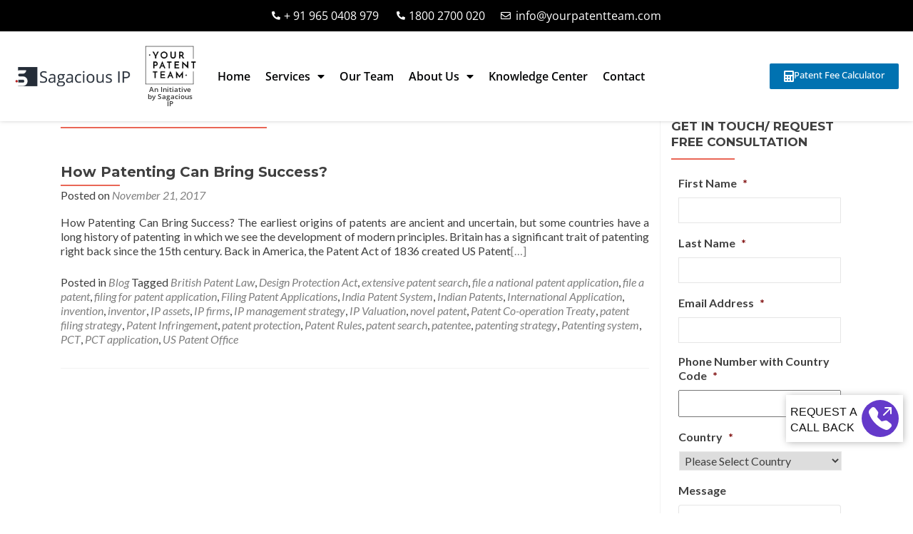

--- FILE ---
content_type: text/html; charset=utf-8
request_url: https://www.google.com/recaptcha/api2/anchor?ar=1&k=6Lfq9w8UAAAAALnvw1Rt7TrUAereYe-s7gi5bdte&co=aHR0cHM6Ly95b3VycGF0ZW50dGVhbS5jb206NDQz&hl=en&v=N67nZn4AqZkNcbeMu4prBgzg&theme=light&size=normal&anchor-ms=20000&execute-ms=30000&cb=tcppw2z7rhw8
body_size: 49282
content:
<!DOCTYPE HTML><html dir="ltr" lang="en"><head><meta http-equiv="Content-Type" content="text/html; charset=UTF-8">
<meta http-equiv="X-UA-Compatible" content="IE=edge">
<title>reCAPTCHA</title>
<style type="text/css">
/* cyrillic-ext */
@font-face {
  font-family: 'Roboto';
  font-style: normal;
  font-weight: 400;
  font-stretch: 100%;
  src: url(//fonts.gstatic.com/s/roboto/v48/KFO7CnqEu92Fr1ME7kSn66aGLdTylUAMa3GUBHMdazTgWw.woff2) format('woff2');
  unicode-range: U+0460-052F, U+1C80-1C8A, U+20B4, U+2DE0-2DFF, U+A640-A69F, U+FE2E-FE2F;
}
/* cyrillic */
@font-face {
  font-family: 'Roboto';
  font-style: normal;
  font-weight: 400;
  font-stretch: 100%;
  src: url(//fonts.gstatic.com/s/roboto/v48/KFO7CnqEu92Fr1ME7kSn66aGLdTylUAMa3iUBHMdazTgWw.woff2) format('woff2');
  unicode-range: U+0301, U+0400-045F, U+0490-0491, U+04B0-04B1, U+2116;
}
/* greek-ext */
@font-face {
  font-family: 'Roboto';
  font-style: normal;
  font-weight: 400;
  font-stretch: 100%;
  src: url(//fonts.gstatic.com/s/roboto/v48/KFO7CnqEu92Fr1ME7kSn66aGLdTylUAMa3CUBHMdazTgWw.woff2) format('woff2');
  unicode-range: U+1F00-1FFF;
}
/* greek */
@font-face {
  font-family: 'Roboto';
  font-style: normal;
  font-weight: 400;
  font-stretch: 100%;
  src: url(//fonts.gstatic.com/s/roboto/v48/KFO7CnqEu92Fr1ME7kSn66aGLdTylUAMa3-UBHMdazTgWw.woff2) format('woff2');
  unicode-range: U+0370-0377, U+037A-037F, U+0384-038A, U+038C, U+038E-03A1, U+03A3-03FF;
}
/* math */
@font-face {
  font-family: 'Roboto';
  font-style: normal;
  font-weight: 400;
  font-stretch: 100%;
  src: url(//fonts.gstatic.com/s/roboto/v48/KFO7CnqEu92Fr1ME7kSn66aGLdTylUAMawCUBHMdazTgWw.woff2) format('woff2');
  unicode-range: U+0302-0303, U+0305, U+0307-0308, U+0310, U+0312, U+0315, U+031A, U+0326-0327, U+032C, U+032F-0330, U+0332-0333, U+0338, U+033A, U+0346, U+034D, U+0391-03A1, U+03A3-03A9, U+03B1-03C9, U+03D1, U+03D5-03D6, U+03F0-03F1, U+03F4-03F5, U+2016-2017, U+2034-2038, U+203C, U+2040, U+2043, U+2047, U+2050, U+2057, U+205F, U+2070-2071, U+2074-208E, U+2090-209C, U+20D0-20DC, U+20E1, U+20E5-20EF, U+2100-2112, U+2114-2115, U+2117-2121, U+2123-214F, U+2190, U+2192, U+2194-21AE, U+21B0-21E5, U+21F1-21F2, U+21F4-2211, U+2213-2214, U+2216-22FF, U+2308-230B, U+2310, U+2319, U+231C-2321, U+2336-237A, U+237C, U+2395, U+239B-23B7, U+23D0, U+23DC-23E1, U+2474-2475, U+25AF, U+25B3, U+25B7, U+25BD, U+25C1, U+25CA, U+25CC, U+25FB, U+266D-266F, U+27C0-27FF, U+2900-2AFF, U+2B0E-2B11, U+2B30-2B4C, U+2BFE, U+3030, U+FF5B, U+FF5D, U+1D400-1D7FF, U+1EE00-1EEFF;
}
/* symbols */
@font-face {
  font-family: 'Roboto';
  font-style: normal;
  font-weight: 400;
  font-stretch: 100%;
  src: url(//fonts.gstatic.com/s/roboto/v48/KFO7CnqEu92Fr1ME7kSn66aGLdTylUAMaxKUBHMdazTgWw.woff2) format('woff2');
  unicode-range: U+0001-000C, U+000E-001F, U+007F-009F, U+20DD-20E0, U+20E2-20E4, U+2150-218F, U+2190, U+2192, U+2194-2199, U+21AF, U+21E6-21F0, U+21F3, U+2218-2219, U+2299, U+22C4-22C6, U+2300-243F, U+2440-244A, U+2460-24FF, U+25A0-27BF, U+2800-28FF, U+2921-2922, U+2981, U+29BF, U+29EB, U+2B00-2BFF, U+4DC0-4DFF, U+FFF9-FFFB, U+10140-1018E, U+10190-1019C, U+101A0, U+101D0-101FD, U+102E0-102FB, U+10E60-10E7E, U+1D2C0-1D2D3, U+1D2E0-1D37F, U+1F000-1F0FF, U+1F100-1F1AD, U+1F1E6-1F1FF, U+1F30D-1F30F, U+1F315, U+1F31C, U+1F31E, U+1F320-1F32C, U+1F336, U+1F378, U+1F37D, U+1F382, U+1F393-1F39F, U+1F3A7-1F3A8, U+1F3AC-1F3AF, U+1F3C2, U+1F3C4-1F3C6, U+1F3CA-1F3CE, U+1F3D4-1F3E0, U+1F3ED, U+1F3F1-1F3F3, U+1F3F5-1F3F7, U+1F408, U+1F415, U+1F41F, U+1F426, U+1F43F, U+1F441-1F442, U+1F444, U+1F446-1F449, U+1F44C-1F44E, U+1F453, U+1F46A, U+1F47D, U+1F4A3, U+1F4B0, U+1F4B3, U+1F4B9, U+1F4BB, U+1F4BF, U+1F4C8-1F4CB, U+1F4D6, U+1F4DA, U+1F4DF, U+1F4E3-1F4E6, U+1F4EA-1F4ED, U+1F4F7, U+1F4F9-1F4FB, U+1F4FD-1F4FE, U+1F503, U+1F507-1F50B, U+1F50D, U+1F512-1F513, U+1F53E-1F54A, U+1F54F-1F5FA, U+1F610, U+1F650-1F67F, U+1F687, U+1F68D, U+1F691, U+1F694, U+1F698, U+1F6AD, U+1F6B2, U+1F6B9-1F6BA, U+1F6BC, U+1F6C6-1F6CF, U+1F6D3-1F6D7, U+1F6E0-1F6EA, U+1F6F0-1F6F3, U+1F6F7-1F6FC, U+1F700-1F7FF, U+1F800-1F80B, U+1F810-1F847, U+1F850-1F859, U+1F860-1F887, U+1F890-1F8AD, U+1F8B0-1F8BB, U+1F8C0-1F8C1, U+1F900-1F90B, U+1F93B, U+1F946, U+1F984, U+1F996, U+1F9E9, U+1FA00-1FA6F, U+1FA70-1FA7C, U+1FA80-1FA89, U+1FA8F-1FAC6, U+1FACE-1FADC, U+1FADF-1FAE9, U+1FAF0-1FAF8, U+1FB00-1FBFF;
}
/* vietnamese */
@font-face {
  font-family: 'Roboto';
  font-style: normal;
  font-weight: 400;
  font-stretch: 100%;
  src: url(//fonts.gstatic.com/s/roboto/v48/KFO7CnqEu92Fr1ME7kSn66aGLdTylUAMa3OUBHMdazTgWw.woff2) format('woff2');
  unicode-range: U+0102-0103, U+0110-0111, U+0128-0129, U+0168-0169, U+01A0-01A1, U+01AF-01B0, U+0300-0301, U+0303-0304, U+0308-0309, U+0323, U+0329, U+1EA0-1EF9, U+20AB;
}
/* latin-ext */
@font-face {
  font-family: 'Roboto';
  font-style: normal;
  font-weight: 400;
  font-stretch: 100%;
  src: url(//fonts.gstatic.com/s/roboto/v48/KFO7CnqEu92Fr1ME7kSn66aGLdTylUAMa3KUBHMdazTgWw.woff2) format('woff2');
  unicode-range: U+0100-02BA, U+02BD-02C5, U+02C7-02CC, U+02CE-02D7, U+02DD-02FF, U+0304, U+0308, U+0329, U+1D00-1DBF, U+1E00-1E9F, U+1EF2-1EFF, U+2020, U+20A0-20AB, U+20AD-20C0, U+2113, U+2C60-2C7F, U+A720-A7FF;
}
/* latin */
@font-face {
  font-family: 'Roboto';
  font-style: normal;
  font-weight: 400;
  font-stretch: 100%;
  src: url(//fonts.gstatic.com/s/roboto/v48/KFO7CnqEu92Fr1ME7kSn66aGLdTylUAMa3yUBHMdazQ.woff2) format('woff2');
  unicode-range: U+0000-00FF, U+0131, U+0152-0153, U+02BB-02BC, U+02C6, U+02DA, U+02DC, U+0304, U+0308, U+0329, U+2000-206F, U+20AC, U+2122, U+2191, U+2193, U+2212, U+2215, U+FEFF, U+FFFD;
}
/* cyrillic-ext */
@font-face {
  font-family: 'Roboto';
  font-style: normal;
  font-weight: 500;
  font-stretch: 100%;
  src: url(//fonts.gstatic.com/s/roboto/v48/KFO7CnqEu92Fr1ME7kSn66aGLdTylUAMa3GUBHMdazTgWw.woff2) format('woff2');
  unicode-range: U+0460-052F, U+1C80-1C8A, U+20B4, U+2DE0-2DFF, U+A640-A69F, U+FE2E-FE2F;
}
/* cyrillic */
@font-face {
  font-family: 'Roboto';
  font-style: normal;
  font-weight: 500;
  font-stretch: 100%;
  src: url(//fonts.gstatic.com/s/roboto/v48/KFO7CnqEu92Fr1ME7kSn66aGLdTylUAMa3iUBHMdazTgWw.woff2) format('woff2');
  unicode-range: U+0301, U+0400-045F, U+0490-0491, U+04B0-04B1, U+2116;
}
/* greek-ext */
@font-face {
  font-family: 'Roboto';
  font-style: normal;
  font-weight: 500;
  font-stretch: 100%;
  src: url(//fonts.gstatic.com/s/roboto/v48/KFO7CnqEu92Fr1ME7kSn66aGLdTylUAMa3CUBHMdazTgWw.woff2) format('woff2');
  unicode-range: U+1F00-1FFF;
}
/* greek */
@font-face {
  font-family: 'Roboto';
  font-style: normal;
  font-weight: 500;
  font-stretch: 100%;
  src: url(//fonts.gstatic.com/s/roboto/v48/KFO7CnqEu92Fr1ME7kSn66aGLdTylUAMa3-UBHMdazTgWw.woff2) format('woff2');
  unicode-range: U+0370-0377, U+037A-037F, U+0384-038A, U+038C, U+038E-03A1, U+03A3-03FF;
}
/* math */
@font-face {
  font-family: 'Roboto';
  font-style: normal;
  font-weight: 500;
  font-stretch: 100%;
  src: url(//fonts.gstatic.com/s/roboto/v48/KFO7CnqEu92Fr1ME7kSn66aGLdTylUAMawCUBHMdazTgWw.woff2) format('woff2');
  unicode-range: U+0302-0303, U+0305, U+0307-0308, U+0310, U+0312, U+0315, U+031A, U+0326-0327, U+032C, U+032F-0330, U+0332-0333, U+0338, U+033A, U+0346, U+034D, U+0391-03A1, U+03A3-03A9, U+03B1-03C9, U+03D1, U+03D5-03D6, U+03F0-03F1, U+03F4-03F5, U+2016-2017, U+2034-2038, U+203C, U+2040, U+2043, U+2047, U+2050, U+2057, U+205F, U+2070-2071, U+2074-208E, U+2090-209C, U+20D0-20DC, U+20E1, U+20E5-20EF, U+2100-2112, U+2114-2115, U+2117-2121, U+2123-214F, U+2190, U+2192, U+2194-21AE, U+21B0-21E5, U+21F1-21F2, U+21F4-2211, U+2213-2214, U+2216-22FF, U+2308-230B, U+2310, U+2319, U+231C-2321, U+2336-237A, U+237C, U+2395, U+239B-23B7, U+23D0, U+23DC-23E1, U+2474-2475, U+25AF, U+25B3, U+25B7, U+25BD, U+25C1, U+25CA, U+25CC, U+25FB, U+266D-266F, U+27C0-27FF, U+2900-2AFF, U+2B0E-2B11, U+2B30-2B4C, U+2BFE, U+3030, U+FF5B, U+FF5D, U+1D400-1D7FF, U+1EE00-1EEFF;
}
/* symbols */
@font-face {
  font-family: 'Roboto';
  font-style: normal;
  font-weight: 500;
  font-stretch: 100%;
  src: url(//fonts.gstatic.com/s/roboto/v48/KFO7CnqEu92Fr1ME7kSn66aGLdTylUAMaxKUBHMdazTgWw.woff2) format('woff2');
  unicode-range: U+0001-000C, U+000E-001F, U+007F-009F, U+20DD-20E0, U+20E2-20E4, U+2150-218F, U+2190, U+2192, U+2194-2199, U+21AF, U+21E6-21F0, U+21F3, U+2218-2219, U+2299, U+22C4-22C6, U+2300-243F, U+2440-244A, U+2460-24FF, U+25A0-27BF, U+2800-28FF, U+2921-2922, U+2981, U+29BF, U+29EB, U+2B00-2BFF, U+4DC0-4DFF, U+FFF9-FFFB, U+10140-1018E, U+10190-1019C, U+101A0, U+101D0-101FD, U+102E0-102FB, U+10E60-10E7E, U+1D2C0-1D2D3, U+1D2E0-1D37F, U+1F000-1F0FF, U+1F100-1F1AD, U+1F1E6-1F1FF, U+1F30D-1F30F, U+1F315, U+1F31C, U+1F31E, U+1F320-1F32C, U+1F336, U+1F378, U+1F37D, U+1F382, U+1F393-1F39F, U+1F3A7-1F3A8, U+1F3AC-1F3AF, U+1F3C2, U+1F3C4-1F3C6, U+1F3CA-1F3CE, U+1F3D4-1F3E0, U+1F3ED, U+1F3F1-1F3F3, U+1F3F5-1F3F7, U+1F408, U+1F415, U+1F41F, U+1F426, U+1F43F, U+1F441-1F442, U+1F444, U+1F446-1F449, U+1F44C-1F44E, U+1F453, U+1F46A, U+1F47D, U+1F4A3, U+1F4B0, U+1F4B3, U+1F4B9, U+1F4BB, U+1F4BF, U+1F4C8-1F4CB, U+1F4D6, U+1F4DA, U+1F4DF, U+1F4E3-1F4E6, U+1F4EA-1F4ED, U+1F4F7, U+1F4F9-1F4FB, U+1F4FD-1F4FE, U+1F503, U+1F507-1F50B, U+1F50D, U+1F512-1F513, U+1F53E-1F54A, U+1F54F-1F5FA, U+1F610, U+1F650-1F67F, U+1F687, U+1F68D, U+1F691, U+1F694, U+1F698, U+1F6AD, U+1F6B2, U+1F6B9-1F6BA, U+1F6BC, U+1F6C6-1F6CF, U+1F6D3-1F6D7, U+1F6E0-1F6EA, U+1F6F0-1F6F3, U+1F6F7-1F6FC, U+1F700-1F7FF, U+1F800-1F80B, U+1F810-1F847, U+1F850-1F859, U+1F860-1F887, U+1F890-1F8AD, U+1F8B0-1F8BB, U+1F8C0-1F8C1, U+1F900-1F90B, U+1F93B, U+1F946, U+1F984, U+1F996, U+1F9E9, U+1FA00-1FA6F, U+1FA70-1FA7C, U+1FA80-1FA89, U+1FA8F-1FAC6, U+1FACE-1FADC, U+1FADF-1FAE9, U+1FAF0-1FAF8, U+1FB00-1FBFF;
}
/* vietnamese */
@font-face {
  font-family: 'Roboto';
  font-style: normal;
  font-weight: 500;
  font-stretch: 100%;
  src: url(//fonts.gstatic.com/s/roboto/v48/KFO7CnqEu92Fr1ME7kSn66aGLdTylUAMa3OUBHMdazTgWw.woff2) format('woff2');
  unicode-range: U+0102-0103, U+0110-0111, U+0128-0129, U+0168-0169, U+01A0-01A1, U+01AF-01B0, U+0300-0301, U+0303-0304, U+0308-0309, U+0323, U+0329, U+1EA0-1EF9, U+20AB;
}
/* latin-ext */
@font-face {
  font-family: 'Roboto';
  font-style: normal;
  font-weight: 500;
  font-stretch: 100%;
  src: url(//fonts.gstatic.com/s/roboto/v48/KFO7CnqEu92Fr1ME7kSn66aGLdTylUAMa3KUBHMdazTgWw.woff2) format('woff2');
  unicode-range: U+0100-02BA, U+02BD-02C5, U+02C7-02CC, U+02CE-02D7, U+02DD-02FF, U+0304, U+0308, U+0329, U+1D00-1DBF, U+1E00-1E9F, U+1EF2-1EFF, U+2020, U+20A0-20AB, U+20AD-20C0, U+2113, U+2C60-2C7F, U+A720-A7FF;
}
/* latin */
@font-face {
  font-family: 'Roboto';
  font-style: normal;
  font-weight: 500;
  font-stretch: 100%;
  src: url(//fonts.gstatic.com/s/roboto/v48/KFO7CnqEu92Fr1ME7kSn66aGLdTylUAMa3yUBHMdazQ.woff2) format('woff2');
  unicode-range: U+0000-00FF, U+0131, U+0152-0153, U+02BB-02BC, U+02C6, U+02DA, U+02DC, U+0304, U+0308, U+0329, U+2000-206F, U+20AC, U+2122, U+2191, U+2193, U+2212, U+2215, U+FEFF, U+FFFD;
}
/* cyrillic-ext */
@font-face {
  font-family: 'Roboto';
  font-style: normal;
  font-weight: 900;
  font-stretch: 100%;
  src: url(//fonts.gstatic.com/s/roboto/v48/KFO7CnqEu92Fr1ME7kSn66aGLdTylUAMa3GUBHMdazTgWw.woff2) format('woff2');
  unicode-range: U+0460-052F, U+1C80-1C8A, U+20B4, U+2DE0-2DFF, U+A640-A69F, U+FE2E-FE2F;
}
/* cyrillic */
@font-face {
  font-family: 'Roboto';
  font-style: normal;
  font-weight: 900;
  font-stretch: 100%;
  src: url(//fonts.gstatic.com/s/roboto/v48/KFO7CnqEu92Fr1ME7kSn66aGLdTylUAMa3iUBHMdazTgWw.woff2) format('woff2');
  unicode-range: U+0301, U+0400-045F, U+0490-0491, U+04B0-04B1, U+2116;
}
/* greek-ext */
@font-face {
  font-family: 'Roboto';
  font-style: normal;
  font-weight: 900;
  font-stretch: 100%;
  src: url(//fonts.gstatic.com/s/roboto/v48/KFO7CnqEu92Fr1ME7kSn66aGLdTylUAMa3CUBHMdazTgWw.woff2) format('woff2');
  unicode-range: U+1F00-1FFF;
}
/* greek */
@font-face {
  font-family: 'Roboto';
  font-style: normal;
  font-weight: 900;
  font-stretch: 100%;
  src: url(//fonts.gstatic.com/s/roboto/v48/KFO7CnqEu92Fr1ME7kSn66aGLdTylUAMa3-UBHMdazTgWw.woff2) format('woff2');
  unicode-range: U+0370-0377, U+037A-037F, U+0384-038A, U+038C, U+038E-03A1, U+03A3-03FF;
}
/* math */
@font-face {
  font-family: 'Roboto';
  font-style: normal;
  font-weight: 900;
  font-stretch: 100%;
  src: url(//fonts.gstatic.com/s/roboto/v48/KFO7CnqEu92Fr1ME7kSn66aGLdTylUAMawCUBHMdazTgWw.woff2) format('woff2');
  unicode-range: U+0302-0303, U+0305, U+0307-0308, U+0310, U+0312, U+0315, U+031A, U+0326-0327, U+032C, U+032F-0330, U+0332-0333, U+0338, U+033A, U+0346, U+034D, U+0391-03A1, U+03A3-03A9, U+03B1-03C9, U+03D1, U+03D5-03D6, U+03F0-03F1, U+03F4-03F5, U+2016-2017, U+2034-2038, U+203C, U+2040, U+2043, U+2047, U+2050, U+2057, U+205F, U+2070-2071, U+2074-208E, U+2090-209C, U+20D0-20DC, U+20E1, U+20E5-20EF, U+2100-2112, U+2114-2115, U+2117-2121, U+2123-214F, U+2190, U+2192, U+2194-21AE, U+21B0-21E5, U+21F1-21F2, U+21F4-2211, U+2213-2214, U+2216-22FF, U+2308-230B, U+2310, U+2319, U+231C-2321, U+2336-237A, U+237C, U+2395, U+239B-23B7, U+23D0, U+23DC-23E1, U+2474-2475, U+25AF, U+25B3, U+25B7, U+25BD, U+25C1, U+25CA, U+25CC, U+25FB, U+266D-266F, U+27C0-27FF, U+2900-2AFF, U+2B0E-2B11, U+2B30-2B4C, U+2BFE, U+3030, U+FF5B, U+FF5D, U+1D400-1D7FF, U+1EE00-1EEFF;
}
/* symbols */
@font-face {
  font-family: 'Roboto';
  font-style: normal;
  font-weight: 900;
  font-stretch: 100%;
  src: url(//fonts.gstatic.com/s/roboto/v48/KFO7CnqEu92Fr1ME7kSn66aGLdTylUAMaxKUBHMdazTgWw.woff2) format('woff2');
  unicode-range: U+0001-000C, U+000E-001F, U+007F-009F, U+20DD-20E0, U+20E2-20E4, U+2150-218F, U+2190, U+2192, U+2194-2199, U+21AF, U+21E6-21F0, U+21F3, U+2218-2219, U+2299, U+22C4-22C6, U+2300-243F, U+2440-244A, U+2460-24FF, U+25A0-27BF, U+2800-28FF, U+2921-2922, U+2981, U+29BF, U+29EB, U+2B00-2BFF, U+4DC0-4DFF, U+FFF9-FFFB, U+10140-1018E, U+10190-1019C, U+101A0, U+101D0-101FD, U+102E0-102FB, U+10E60-10E7E, U+1D2C0-1D2D3, U+1D2E0-1D37F, U+1F000-1F0FF, U+1F100-1F1AD, U+1F1E6-1F1FF, U+1F30D-1F30F, U+1F315, U+1F31C, U+1F31E, U+1F320-1F32C, U+1F336, U+1F378, U+1F37D, U+1F382, U+1F393-1F39F, U+1F3A7-1F3A8, U+1F3AC-1F3AF, U+1F3C2, U+1F3C4-1F3C6, U+1F3CA-1F3CE, U+1F3D4-1F3E0, U+1F3ED, U+1F3F1-1F3F3, U+1F3F5-1F3F7, U+1F408, U+1F415, U+1F41F, U+1F426, U+1F43F, U+1F441-1F442, U+1F444, U+1F446-1F449, U+1F44C-1F44E, U+1F453, U+1F46A, U+1F47D, U+1F4A3, U+1F4B0, U+1F4B3, U+1F4B9, U+1F4BB, U+1F4BF, U+1F4C8-1F4CB, U+1F4D6, U+1F4DA, U+1F4DF, U+1F4E3-1F4E6, U+1F4EA-1F4ED, U+1F4F7, U+1F4F9-1F4FB, U+1F4FD-1F4FE, U+1F503, U+1F507-1F50B, U+1F50D, U+1F512-1F513, U+1F53E-1F54A, U+1F54F-1F5FA, U+1F610, U+1F650-1F67F, U+1F687, U+1F68D, U+1F691, U+1F694, U+1F698, U+1F6AD, U+1F6B2, U+1F6B9-1F6BA, U+1F6BC, U+1F6C6-1F6CF, U+1F6D3-1F6D7, U+1F6E0-1F6EA, U+1F6F0-1F6F3, U+1F6F7-1F6FC, U+1F700-1F7FF, U+1F800-1F80B, U+1F810-1F847, U+1F850-1F859, U+1F860-1F887, U+1F890-1F8AD, U+1F8B0-1F8BB, U+1F8C0-1F8C1, U+1F900-1F90B, U+1F93B, U+1F946, U+1F984, U+1F996, U+1F9E9, U+1FA00-1FA6F, U+1FA70-1FA7C, U+1FA80-1FA89, U+1FA8F-1FAC6, U+1FACE-1FADC, U+1FADF-1FAE9, U+1FAF0-1FAF8, U+1FB00-1FBFF;
}
/* vietnamese */
@font-face {
  font-family: 'Roboto';
  font-style: normal;
  font-weight: 900;
  font-stretch: 100%;
  src: url(//fonts.gstatic.com/s/roboto/v48/KFO7CnqEu92Fr1ME7kSn66aGLdTylUAMa3OUBHMdazTgWw.woff2) format('woff2');
  unicode-range: U+0102-0103, U+0110-0111, U+0128-0129, U+0168-0169, U+01A0-01A1, U+01AF-01B0, U+0300-0301, U+0303-0304, U+0308-0309, U+0323, U+0329, U+1EA0-1EF9, U+20AB;
}
/* latin-ext */
@font-face {
  font-family: 'Roboto';
  font-style: normal;
  font-weight: 900;
  font-stretch: 100%;
  src: url(//fonts.gstatic.com/s/roboto/v48/KFO7CnqEu92Fr1ME7kSn66aGLdTylUAMa3KUBHMdazTgWw.woff2) format('woff2');
  unicode-range: U+0100-02BA, U+02BD-02C5, U+02C7-02CC, U+02CE-02D7, U+02DD-02FF, U+0304, U+0308, U+0329, U+1D00-1DBF, U+1E00-1E9F, U+1EF2-1EFF, U+2020, U+20A0-20AB, U+20AD-20C0, U+2113, U+2C60-2C7F, U+A720-A7FF;
}
/* latin */
@font-face {
  font-family: 'Roboto';
  font-style: normal;
  font-weight: 900;
  font-stretch: 100%;
  src: url(//fonts.gstatic.com/s/roboto/v48/KFO7CnqEu92Fr1ME7kSn66aGLdTylUAMa3yUBHMdazQ.woff2) format('woff2');
  unicode-range: U+0000-00FF, U+0131, U+0152-0153, U+02BB-02BC, U+02C6, U+02DA, U+02DC, U+0304, U+0308, U+0329, U+2000-206F, U+20AC, U+2122, U+2191, U+2193, U+2212, U+2215, U+FEFF, U+FFFD;
}

</style>
<link rel="stylesheet" type="text/css" href="https://www.gstatic.com/recaptcha/releases/N67nZn4AqZkNcbeMu4prBgzg/styles__ltr.css">
<script nonce="4fI3fkE5odczT7T481Bc6g" type="text/javascript">window['__recaptcha_api'] = 'https://www.google.com/recaptcha/api2/';</script>
<script type="text/javascript" src="https://www.gstatic.com/recaptcha/releases/N67nZn4AqZkNcbeMu4prBgzg/recaptcha__en.js" nonce="4fI3fkE5odczT7T481Bc6g">
      
    </script></head>
<body><div id="rc-anchor-alert" class="rc-anchor-alert"></div>
<input type="hidden" id="recaptcha-token" value="[base64]">
<script type="text/javascript" nonce="4fI3fkE5odczT7T481Bc6g">
      recaptcha.anchor.Main.init("[\x22ainput\x22,[\x22bgdata\x22,\x22\x22,\[base64]/[base64]/MjU1Ong/[base64]/[base64]/[base64]/[base64]/[base64]/[base64]/[base64]/[base64]/[base64]/[base64]/[base64]/[base64]/[base64]/[base64]/[base64]\\u003d\x22,\[base64]\x22,\x22w44tw4/CmcK1wrcew5/DscONw4nDlk5KdjNAYCxFOSDDh8Odw5DCo8OsZA5KEBfCs8KiOmRZw4pJSkJ8w6QpYAtIIMKiw6HCsgEVZsO2ZsO/R8Kmw55Qw63DvRtHw4XDtsO2RsKYBcK1GcOhwowCTQTCg2nCs8K5RMObND/DhUEiKj11wqsEw7TDmMKHw59jVcO0wrZjw5PCpTJVwofDgBDDp8OdEzlbwqlaNV5Hw5TCp3vDncKzHcKPXCYDZMOfwoTCpxrCjcKJYMKVwqTCnVLDvlgvLMKyLE7CmcKwwokrwpbDvGHDq0Fkw7d2WjTDhMKtEMOjw5fDiAFKTAx4W8K0QcKOMh/[base64]/[base64]/wq/[base64]/CrcKsX2fDkifDhXnChGQdw45qci/Cm8OifcKdw5rChcKBw4XCg3wLNMKmei/DscK1w4/[base64]/DnF18QU/DlxVHwpU0JsOqw61zw5xXwo0jw6cmw6tSPsKLw5o4w6zDpgM/GQDChMKbWMOLG8Otw6U1GMONRgHCr2sGwrLCnGvDlkR9wpEaw40wKAccHATDpxrDosOnJ8OYeyjDk8Kuw71bNw5Iw5HCkcKnYA/DjzRVw7LDucK2wrXCl8KrQ8KqTWpRfyRhw4McwrZow6RmwovCrjjCrV/DsD5sw7fDu2cQwpVdRWpxw4fCiD7Cq8KTJyFTHUbDrTLCn8OuDWLCqcOJw6wZBjQ5wp4nXsKTFMKKwqNvw7QNRMK2VsOZwqFowoXCl3/CmsKMwqMCdcKcw516W2nCjVxiZsOUUcO9KMOzd8KJRVPDtyjDvVzDonLDrDXDmsK0wqlnw7pZwr7CscKxw5HDm1pMw7I8OsOMwrrDmsK/wqPClBErZsKGVMOlwqU7FTfDt8Oww5k6PcKqfsORZWPDusKtw7BOOk5WeRLCuy3DgMKAPhvDpnZLw5TClhbDuwvDr8KVAEzDqkLCrsOGRWEfwqY7w7ETfsOGQHlHw4TClHjCmMOYJFHCnk/CoTAFwq7CixXDlMOYwoXDvmVxDsK5CsKLw585F8KQwrkkDsKXwo3CqV5dTHJgNhTDrU9Hw44mOlcMR0QKwowxw6jDmiVlesOGRCLCkgHCqATCssK/McKxw719XDAcw6csW0xnEsO9Tl40wpzDtwtgwoFyDcKjISgyKcOsw7vDkMOiwrDDmsKXRsOewpUKbcKxw5/DtMODwq7DhVstHRTCqml/wpvCn03DpCglwrYyL8O9wpXCi8OOw4XCpcOQDlrDriYxw6jDncK/[base64]/Dr3rCngrDq1tyecKLw5gpc8KlwpUCeHDDvcOmNy9TLMKrw7LDqi/[base64]/CncO9McOyI8OEFnfCgsOKM8K3RmzDhAPDr8K8FsK+wqAow5DCu8Ojw4LDlD4sPE/Di2EcwonClMKNMsKbwpLDtz7Cg8KswozDjsKpOUzCr8OiAktgw5wVGW/CtcOWw6PDsMO3OFx8w7sAw5nDmERDw4I+fE/CiyFsw4rDmlbCgxjDtMKyYzDDvcOGw7nDrMOAw4QQbRYlw74DG8OQbMOJCVzCo8KAwqnCrcK6CMOJwro8LsO/[base64]/ChCLDrsKMw5cXw7fDknrClMK1w7XCnCPCgcK7NsOuw5MpRmjCs8KJTyE0wptFw4HDhsKEw5/DvMO6S8K8wph4XiPDrMOGe8KcQsOfcMOOwoHClx3Ci8Kfw6/DvVdjBXAKw6dGdAnCjcKYDHd0KH1tw4Jiw5rCnMOXBzXDhMOUEVnDiMOFw4DCgVrDt8KFQMKmLcKFw61Swpozw7DDtSbCtFjCq8KLw4p2X20pIsKLwoPCg0PDksKrGSDDvnxvwoPCsMOYwqoowoDCqsOpwq3CnE/Ci2wXDFLChxZ+P8KraMKAw5g0DsOTQ8KpG2gdw5/ClsOfWxfCj8Kywr4MX2rCpsOlw45hwoMULsOXIcKrMhTDjXFOKMOFw4XDpB04fsOjA8Oyw4ANQsOhwpBWFnwpwpo+AkTCpsOBw7JtTiTDuyxuChbDmzA9SMOywoPCpwAVw4PDnMKSw5ISVcKXw7rCvMKxJcO+w4fCgCPDq1R7eMKjwpYgwoJ/KsKwwo0/fMKTw6fCvFsJOmnDnHsmFksrw4bCsXzDmcKow4DCpylVE8ORPiLClkjCiS3DnwjCvUrDt8Kcw6XDuxd5wow3P8ODwqrCgF/Ch8ODLcOZw6LDuHgdQ2TDtsOxwrrDtmAMBnDDtMOVesKww7VFwoXDv8K2YFvCkGbDuRzCosOtwoXDu1xLDsOENMO3DsKbwot3wqHChQzDg8OIw5s+DcKSY8KaSMONXcKgw4Fxw6Bowrd2csO+wr/DqcKjw5UAwqrDvsKmw6wVwrtBwo1jw67CmEVqw7NBw6zDiMOKw4bCo2vCnRjCuCDDrTfDisOmwr/[base64]/[base64]/TjpDUsK6GQhkW8OFw6PCrAVowpJLWAzCpkRacVfDvcO4w7/DhsK0BQjConR5MwHCpn/DgcKBDEvCqlV/woHCksKhwojDjmjDrw0Aw6TCrcOlwo81w6XDhMOXJsOHAsKjw4HCn8OLOTIpEx3Ci8KNLsO/wq0lGcKCHmrDqcO5DsKCLhXDik/DgMOxw77CmEzCk8KvFMOnwqXCozInNB7Cq35zwrLCr8KlS8KfWMKMP8Kww73DsXXCosO2woLCm8OpFEZiw77Co8ONwprCnAALHMOuw6/CmiZfwrjDr8Kww6PDpsOmwq/[base64]/[base64]/Dt8ONw70xw4zCvw0uwo4Nwr/[base64]/V3DDpkLDhcONw57CtHTCm8K1w6rCq0bCg8OGesOIw5nCkcOtYkpRwo/DvMKWBHnDgWFUwqzDvgAowqAWDCjDkAtBw44RFx/DtRvDvmHCj1l2G0M5RcOhwohWX8OWDxrCusODwp/DgcKoZcOibcOawrHDi3TCnsOgRVJZw7rDrhzDnMKJMMO6B8OEw47Dh8KcGcK6w63ChsO/[base64]/BQrDkQbDjC/CqMO7w7/DjyvChBLCrMOTwrULw4h6wqQXwrjCosKhw7TCsGMLwq1/bEzCmsKYwqJDBiMhdTh/TnHCp8KMbSxDNiJqP8OXGsKJUMOoXS7Dt8K8Mg/[base64]/[base64]/Ci0ENwoZcYcKuwoR8wr9gw5pnOcK3w63Dh8KIw54eC3DCh8OLfCZGEcOYTsOEEFzDsMODCMOQOy4tIsKWGGPCtsOgw7DDpcKzIjbDnMOaw6bDvsKOfjMnwr3DuHvCk2tsw6QtLsO0w70RwrxVbMKowqHDhTvCqRULwr/CgcKzLRfDjcOew6svFcKoAiTDikzDtMO4w6LDmSvCt8KmXg3DthvDhw5OYcKIw7gpw7M6w68+wq1Wwp4bSH5EA2BNUcO0w4TDksOuTkzCuz3Cu8Knw4Evwp3Cq8KWOz3ChnBJdsOYI8OCNgjDsj9wB8OtLkrCimTDoF4lwp55YnzDrDR6w5QQQSvDnHnDqsOUYj/[base64]/[base64]/fsOywpjCu8O4OkjDnmM6B8OiDXRww6jDrsOSRFDDik4pd8ObwqV9blAwdD7Dv8KRw4N6QsOrCEfCkzPCocKKw6ZCwo9zwqPDnk/Cr2wGwqbDsMKdw7VHKsKmC8OqEwLCr8KbenpIwrpuDAwiQGDCv8K5wqcFV0hXGcKEw7bCvRfDqsOdw6ggw7Qbwo/[base64]/C8KPCE4ZwqBZB8OnZsKEw5fCo8KAw4cqYBfCgcKswrnCqCnCvQDCs8KzS8KjwrrDgHbDrl/DhELCo10Iwp48U8OHw5zCqcOBw4c6wrDCoMOvcAR9w6dxacOif2AGwoQnw6TCpUFkdRHCrxTCnsK2w5p/[base64]/[base64]/[base64]/Cgh0ySS8VwprCnUEYUStqHSLCgcOHw5Aywos1w4EgbMKHO8Kgwp4NwpMVUH7DrMO+w7tOw7/CvB05woQ/TMKQw5nCmcKpXsK4cnXDi8KPw4zDnyNkF0YZwpM/PcODGMOedUbCkcOrw4fDlMOgCsOTcFkAOWpbw5/CkyE2w7nDj2fCmGsbwonCu8Oiw5HDumjDl8KlHBIOUcKSw47DunNrwqXDtMOmwoXDl8KyNCnDkVV+cHhKUjbCnW3CsXDCiQUGw69Mw6DCvcOkG1wZw7XCmMOew6kQT3XDusKWTMKoZcKrH8O9wr8qEQcdw7pIw4nDlnvCocOaVMKywrvDhMKOw57DuzZRUkB/w6VQDsKTw4ULexTCvz/DssOzw53Dr8Okw7zCscK7akjDt8KlwpXCqnDCh8OGGFrCtcOIwqvDrmLDiBYTwoxAw4PDjcO3HWJHGCTCo8O+wr3DhMKQX8OaCsKkAMKoJsKdEsO3Cg3DvAFwB8KHwr7DhcKywozCk0g1E8K9w4fDmsO3fgw/wpTCk8KXBnLChXA/fiTCrh4GWcKZZi/DhFEccH3DnsK+fDPDq15IwpooKcOFZcKMw7PDvMOXwp5WwpLClTrCpsKFwr7Cn0MBw7fCk8K9wpEkwpB6JMOew44iJsOfFUNqw5bDhMKAwpl6w5JOwqLCs8OeccODLsK1EsK/LcK1w6EeDBbDozXDp8O8wqIFccO6V8K2JDLDocK/wpErw4bCvBvDoF7CocKaw45kw7EIWsKZwqzDnsOEX8K8bcOowrfCiW4dw4pqUwVBwr81wpoGwqYwSCYXwrjChiENcsKQw4Ntw5/DnwnCn0tpeV/Dp1zDkMO3wpVww4/CtA/[base64]/DoEJRw6DCpx/Dvwguw6wFGcOVwrN7wpjCrcKgwpYASRgAw6LDt8O+Ry/[base64]/ChsKNw7twwrjCn8K1E8KXRVjCuHrDpT7CvG7CrCLDvDRmwqpPwp/[base64]/[base64]/Cs3HDrcO6dVIUaMOdHsKVQVccBTF/wqjCkGltw7LCksKTwqwww5LCuMKQw5I5OE9YB8OHw7bDiTE4A8K7bzcjPiwJw4kqDMK9wq3DqDB0PllPHsO7w6cswpsBwqvCtMKIw6QeZsOwQsO5GQDDg8OLw7x9S8KZAlZpQsO/[base64]/wol8aDh+aSfDrsKyw4YFb0HDusOGQsKDw4DDn8O5TsKkYhTDkl7DqBwJwrPDnMOzdDLDjsOwQcKDwowGw7TDr2U8woFMJE0mwqfDqEDDqMOfVcO2w4jDm8ODwrfDshrDocKwSsOtwpwZwqrDksOJw7TCkMKzYcKMZml/bcK9LTTDgk3DpcOhHcOpwr/DiMOIKh4Twq/Di8OIwrYmw5nCvBXDt8OUw5LDvMOow5/CssOWw64wGjtrFy3DlTIDw4ovwqBbJXpwbkrCmMO5w7DComHCksOzMEnCuTnCvMKzcsKCUj/[base64]/YyrCusOAU2HCvBbCl3NXfcKNw6XCosK0w495N8K4R8KRwrQjw67ComNAccOjesOPbwcaw5XDpylKwqYTJsKSQ8OWO37DqwgBM8ONwonCnA7Cq8Ojb8O/[base64]/w6zDpiHDrRHCmjLDkHLDvTrCh8O7w5bDp2jCmTxmL8Klw7XCj1zChRrDokpnw4YtwpPDnsOOw5HDgTAAfcOMw5bCgsK8X8O/w5rDpsKGw6zDhAdDw4tYwqJiw7lcwo7CthhGw6lYBXXDocOCJhPDhnXDvcORQcOfw4pYw48XOMOpwprDgcOLE1DCgDgwLRzDjAFvwog8w47CgmYKKEXCrkQRO8KlEEJsw5JQFChjwr7DkcK0JUtkwpNHwolVwrsZOcOxXsO8w5rCnsK0wo3Cr8Onw7dswo/CuBp4wqfDtwPCmMKJOUnChWjDqsOACcOsJydHw4kKwpdCJGPCqClnwp9Nw4Z2Hisbc8OjBcODRMKbIcKgw4lDw63CvsO7JUfCiwViwoYcL8K7w4LDuGdrSDDDtkDDn2dgw67Dli4HR8OsFybCqlTCrDJ0YDTDp8OXw5R8f8KuBcKvwo18w6Iawos/O2ZxwqvCk8OhwqnClzRzwp/[base64]/CnVPDpWzCuTnCiG/[base64]/ClsOow5jCkDPCv8O+w67DpcKrwox7bSvCuMKlAsOgQDvDuMKewpHCkWw0wp3Dvw8Tw4TCgFoowp/[base64]/CmQTDizotwqvDgMOPw4BkwozCkcOkMcKJJcKACsOfwqQlFwvCi0gWUy7CvcKhdCY8O8KFw5gaw403EsOPwp4Qwq5hwpJwBsOZI8K+wqBsay05wo5qwp7Cq8ORXMOzckHChcOtw4Faw7/DlsOcQMO5w4rCuMOLwrw9wqjCsMOJG0jCt0EtwrDDgcOEeHA9KcOHH1TDgMKAwr1ew6TDvcOCwow0wovDozV4wrd1woITwp44TAbCtUnCvz3Cin/[base64]/CicK8T8KwYsO2dMKEPsOywpFubxPCj8OOA0XDmcK3w6wUE8Onw49sw7XCrkREwr7DhHQvWsOMT8OdYMOoaEXCvVPDkgl/wq3DjT/[base64]/DnTxcOsO/TcKlw57CusOiYFgncsOlwr3CmyPDpsOJw4zCssOdUcKKOQsZWQIJw6/[base64]/DmMORZ8OEw7o4wrfCvcK9BggjaxJLEcOYw7DCsTLDmX/[base64]/[base64]/EQ/[base64]/Dl3x6wrzDp3jDjFnCksKHw5zCrwVmCcOUw7ELdTjCrMKwEUkNw4wVDsOSdCZuZsO+wpx3eMKGw57Dpn/Co8K5wqUQw4wjEMO/w4A/QV44XkFcw4k9ISjDk2Mdw7fDvsKWTl8hasOuFMKgDypawqvCvQ9WShEwHMKKwrbCriABwoRCw5BkN0vDjnPCk8KXN8KgwprDlsOkwpjDmsOObB7CrsKvHB/[base64]/[base64]/Dii58wphYaMK4esOIGMO1woTCucKMX8KFwoVrH3F8HMKdP8O6w7IEwotCfMK4wqUofDFUw612WcKxwpozw5jDiF9KSibDkcO/[base64]/Cq1LCjcOVNm4nw7vDlsKJCH7Cv8Klw4s4EBnDq1DCk8OiwonDjj98wqbCnhDDucO3w5xTw4YBw67Dng4YC8Klw7jDtDgiD8OiZMKhOgvDvcKsTSvCucKdw6wzwrEOJz/Cl8OvwrR8aMOgwrh8RcOmY8OVGMK0Cylaw6s7wp5pw5vDiUbDqB/Cp8OywobCi8KjKMKjw7PCoEfDqcOZAsOfXlUdLQ4iJsKnwrPCii49w5/CvwrCjCPCn1hqwpPDkcOBw5oxLig4w6DCjgLDmcKdAWoIw4d8fsKnw5k+wolvw7jDiRLDq25lwoYOwqUDwpbDscO2wrzClMKGw6YiKcKKw5/[base64]/Dlik1D3jCq3dJwpLCqmPDiEnDnMKNaGk7w4rCrxzDrgjDvcKmw53DnMKWw5JPwqlfXx7DvWcnw5bCnMKqBsKswo/ChsK5wpUlLcOiIsKKwoZHw60lcAUHWxnDnMOow7nDvRrDizzCq3nDumF/[base64]/[base64]/w5PDh1PDqcKmw6h/WGVUwp/CocOkwpVgwobDo23DqyjDr0Myw5vCtcKOw47Dk8KXw6/Cuw4Ww4QZXcK1D0LCvj7DrGoEwoMqO2IXBMKrwqdkAU1DV3/[base64]/w6l8w4/DlMOTwr4CeMO1AMOkwq7Di8KzwrFLRn4yw5AGw6XCqHvDlD8WZmQ0MFTCkMKiVMO/wolyAcOFe8OKThRsU8OnMjUfwpJuw702ecKRe8OmwqDCqVnDoQtANMKFwqvDljMOYsOiIsOyenUUw4/Dn8OHNkvDucKhw6wfR3PDq8KPw7htfcK8aS3DrwdxwpBQwrbDkMOEc8OowqvDoMKHw6PCvjZew7DCl8K6OW/[base64]/[base64]/[base64]/[base64]/w6xsGhDDp8Oew5DDo8O+wpfCu8KAw68dMMKawo3Dt8OYUyfCnMOWVcO/w61xwpnCk8KAwoxbMMOtbcOjwr4SwpTCkcKhIFLCo8K/w7TDgV0bwoUxG8K2w75BTWzDuMK4M2pgwpvCsXZhw63DuHjDkzHDrR/ClglLwrjCocKowoLCsMOQwocyWMKqSMOIScObNxfCqsKfAxJiwobDvU5hwoI/LSA6Emcmw5vDmcOuwpbDusKFwq53w707XT89wqR5bFfCt8Kdw5zCh8K6wr3DqQvDkhgsw5PCn8OLGsOUTVXDpXLDrVXCocKlb10VRkXCsVrDiMKFwphqVARww77DjRYxQn7DvlnDtQBUVxXCosKCesOnbjJpwpN3OcKKw6A4fmQpWcOFw7/CicK1MiB+w6XDisKpEHYlBsO9WcO1L3jCoU8tw4LDssKdwpNaOBDDrsOwLcOKESfCiX7Ch8KcXjxYRQLCjMKWwpkqwqIwZMK9asKAw7vCl8O6XR9swrlra8OKXsK2w7bDuE1HMcKowoZtHAAtIcOxw7vCr2/Dp8OJw6XDlcKTw7DCmsKqMcK7cTIEYBHDjcK8w5klFsOCw7fCj0TDhMOmw7/CkcORw5zDtsKkw4HCk8KJwrdJw6pdwr3CnsKBWifCrcKoJxolw6MmB2UxwqXCkA/CpGzDuMKhw5FsZCXCqWhAworCgQPDmMK+b8KiXMKtPRzCh8KGFVXDokhxb8KYV8Odw5Mew4JNEg58wp1Lw589CcOKM8KkwpN8NcKuw5zDosK6fhFOw6c2w4/Dvikkw6fDucO3ThTDvsOGwp1jH8ONT8KcwonDksKNGMOmWn9RwroafcO+XMKywonDgCo4w5tIBzYawoDDk8KXccKkwoQowofDmsO3wr/DmCFQFMOzH8OREELDk2XCoMKTwqjDo8Kmw6jDj8OlB3dgwo1ZTG5AH8O/XATCt8OnT8KUFMKtw4bChlTCmAgSwpBWw75iwpvCqn4dTsKNwo/DtWgbw45FJMOpwr7CgsOhwrVnS8K2EjhCwp3CuMKXbcKpUcK+G8Kvw54twr/CiiUtw5Z3Uxwgwo3CqMO/wqDChzVNRcOww7/CrMK6bsOQBcOjWTwiwqRLw4TCl8Krw4vCn8OWAMO4woJ1wq8AQ8OLw4fCoH96T8OFNcOpwpVzK3XDoXDDvlvDo1HDr8Kdw5pgw6zCqcOew4xSHhnChjnCryFlwokeW1/Cg17CosK6w5YgBVk1wpHCjsKow4fDsMOaECM1w7U4woR5LwJXacKoWALCosO3wqvDpMKZwqLDisKGwqzCuyzCuMOUOBTDvQo3EGRHwoHDr8KHKcKKKcOycm3DnsORw5kPW8O9Ik8of8KOY8KBECjCt2bDo8O5wqvDgMKuSMOkwoLCr8K/w7zDhBEVw4IEwqUjLX1rdAhxw6bDg0TCgiHCjDbDjGzDpzzCo3bDkcO2woZcH3LDgTFoOMOiw4ABwpLDnMKZwocSw7U4JsOEIMKswrodBcKewp/Do8K3w694w6Z0w7diwr1MG8KswpdBFD/CvWNuw5LDpkbDmcO3wpcvS2jDpjAdwpV4wpFMI8OxdcK/wrQbw54Nw6lMw50RZBfDr3XCg2XDugFlw6/[base64]/DgyPDh2kRwrM5w6d3wrAwdMOXfcKzwqkJYmfCtGzCm0TDhsOUWRNIcR0lwqXDoUVsDMKDwr5Yw6UAwpHDmBzDpcOQFcOZXMKTL8KDwoAZw4JafHUSb1xdwrJLw44bw51kckTCi8O1QcK8w44BwrjCqcOqwrDChHp3w7/CsMK1O8KCwrfCj8KJT13Ck1bDlMKKwp/DtMOJaMORLnvCrsKjw5zCgSfCg8O3bhbCssKqL2Uww5Zvw6LDlUXCqm7DnMKIwokVAw3Cr0jCt8K5PcKDc8OhF8OEXy/DgSJnwpxFacOcMTRAUVZswovCmsKQMGrDgsOhw6PDlMO7Wl5kAQ/DoMOKaMOpVQU6KxxGwoXCnUNvw5PDpcOFJQM2w5XCkMKvwolFw6oqwpfCrUVvw5AjFxFLw6LDiMKIwovCrEDDlBFGVcOhJ8O5wq3Do8Ojw6VwIntjbCU4Y8O4Y8KkGsODDGPCqsKGPcK5McOCwpfDpgHCvi4NfF8Uw5HDscOTEVHCpcKaAnjCusKFVw/DtCLDv0vCqhnCnsKswpw5wqDCuAdvVkTCkMOaJ8O/[base64]/Ci8KqfMO0fRXCo2zCuwwISsO1QcOmTMOAEsOVXMOsIMKqw7HCqRXDg3bDo8KmW2zCsl/CusKUfsKTwp7DkMO9w6xhw7LDvmAGB0PCmcKRw4HDmSzDk8K8wplFDsOiEsOPQsKIw7dLwp7DhjvCqXHDo2jDqSHCmAzDksODwoRLw5bCq8OHwpIYwrxuwrURw4BWw6LDlsKpLyTDvD/DgCvCgcOnJ8O5T8KVV8OfR8OTXcKCODkgWiXCisO+GcO8wrVSNhAxXsONwoQTfsOwBcOcTcKew47DrcKpwqEIVMKTGR3CoyXDmnnCrXjDvnBNwpQXVHYaDcO9wo/DgULDshAiw5jCrGTDmMOiesKVwqpRwq/[base64]/Cs0PDvw0Ow5rCl8O2woBKBcKiOwx6AsK2w4INwrfCgsOcD8KJZA9gwq/DrVDCqlQwGgjDksOdwps/[base64]/[base64]/DicKMwrlRwoAXNxdSF8ObwqjDgRDCmX1tYCzDpsOzQ8OcwrfDosK0w4HCjsK8w6LCkSNIwodfIcK3e8O3w4DCik5Cwr4/bsKCNsOYw7PDhMOMwp9/fcKMwqk3e8K4VidAw47Ci8ONwqHDmkoXYkxwRcKEw5/DlgZPwqACU8Ozw7h3aMKvw5/Dh0pwwp81woh1wqMKwrHCqhzCq8K2MFjCowXCqMKCHW7CnsOtf0LChsO8YEMJw4vClSTDv8OVdMKhQRHDpcKGw6/DtsK5wrvDiVkXUWlHB8KGC1RZwpdIUMOkwp9EB3Zvw4XChBMtfDtrw5jDhcOtFMOSw4FOw4FUw5k7wrDDulplARZ5OClSLmjDo8OHASgRM0LCunbCiBvDmsO1Ll1SGFEoecK5wpvDqXBoEgUZw53Cp8O6HMOzw6UKa8K6LmQQH3/DvsKuLBzCliR7Y8K/[base64]/[base64]/[base64]/CiHNMWMKkPcOKw5fCksKDwopWw6FuKsOYaQPCuCbCu3jDmsOQMcOCw448OMOnX8K9wo7CscOeRcOuf8K3wqvCp0gzU8KRKTLDrxvDiVHDs3kAw4AkElLDs8Kiwo/DsMKzIcORI8K/fMKpRcK7HVoDw7QAHWI+woPChsOhEyDDoMKeMcK2wrkWwoFyUMOLwp3Cv8K/[base64]/DqSrDoGLDj8KLEkXCu8K/X8Ovd8KlHcKjTgHCoMOYwowmworCp2hEACnCucKTw6ALfcK/bFXCoTfDhVowwrJUTTRNwpo4R8OmGj/CnhXClcOAw5lWwpxpw5jChirDl8KQw6o8wrFWwoIQwrwOXn7CvsKcwoMqWcOmasOKwrxzDy5nMhYjAMKRw5ohwoHDt18MwrXDrncGccK0AcOwe8KJZcOuw6p4SsKhw50xwrHCvHl7wpB9TsKYwqJrESl4wooDAlbDlUB8wpZbEcO0w6vDt8KTFUUFwqJBBWDCgj/DssOXw5AawrkDw5PDoh7Dj8OGwr3DusKmTCVQwqvCgUTCp8KxWRzDgsOOHsKRwovChjHCisOVEcOBPGHDgnxdwqzDrMOQSsOSwrzCv8OSw5nDqiA3w6vCoQQ/w794wrhOwq3Cg8O7M2TDt11hQTQBVzlSNcOswrMtCMOAw59Iw43DhMKsMsOVwrdwPmMpw6pDNzlLw4IuF8OZHkMdwrjDiMOxwp8tV8OmS8Oyw5nCnMKpwrBjw7zDtsKhKcKEwonDm3fCgQ4bI8OQETzDoFnCt0J9c1bClcKAwqBJw4pNUsOsay/[base64]/Do8KIXUrCnMOlbyfDqsOIcChuwoN7wqt9wr3Cmk/CqsO1w6sLJcKUPcKIbcKKaMO3asOiSsKDUcKaw7oWwqM4wroiw51DQMK4IlzCqMKWMzEdQB4oHcONbcO1KcKuwpVScW3Cu3rCiHbDscOZw7ZEbAfDtMKWwpjCvcOFwpvCq8OYw7Z/Q8KuPBAMwqTCpMOsQDjCkV5uS8K3HG3CvMK/woxrG8KPwrtkw5DDtsOcOzE9w6vCkcK+Em8Xw5LCky/[base64]/CsC/DksK2wqrDrMO1YSFlwql+w7zDi2rCicO7wqfDgiQHKxvDhMK9dikCAsOeVAUUwp7DlD7CkcOZTnbCocOAccOXw5zCscK/w6nDlcO6wp/CvE5OwodxJMKkw6JLwrFdwqzCgBrDksO8fSLCosO1LS3DmsKRWCFbJMOWFMK1wofDvsODw43Dt3hJMVrDp8KMwr1EwqXChUzCtcK7wrDDssO/wodrw53DjsKWGhDDkwUDLzfDnXFCw7ZSZVXDm3HDvsK2W2fDksK/wqYhdRhDDcO3AcK3w5vCisKXwrHDqRYYZlbDk8O2NcKBw5VpfSLDnsKBwovDjUIoXjrCv8OBfsKHw43ClQ1CwqtEwrzClcOHT8Ofw4zCrE/CjjMhw7XDlRJXw4jDosKxwqDChsKJRMOHwpTCvUnCrXrCvG5+w5jCinrCqcKcH0cbSsO+w53ChQd/[base64]/DoMO1TyNiw6/DqxjDqwXCpQNCMBUiKDTDqsOYPls0wqXCr0XChUjCkMKWwp7DkcK2XQ/ClQfCuBBsCFfCtkfDnjrCp8OpUzPDpcKzw7jDlUNtw5d1w63CjhrCt8KnMMOOw77DkcOKwqPCmAtAwqDDiCJ+w4bCgsOOwpbCvG1rwrvCoGnDvcOoHsKCwrvDo1Y1wpYmYGDDhcOdwqgewoA9Ui9Uw73Dmkp/wrAnw5rDgiISERdOw6oawqzCsHMgw7dZw7DDjVbDlcKBH8O3w5nDosKifsOqw6c2QsK5wpkywoEyw4LDucODKWMswrnCusOaw58Vw7TDvjfChsOKJgTDh0R0wqzCksOPw5dKw44ZQcKfXwJVBWlQesKoGsKLw6xGWhvCoMObe3TDocOlwqPDncKBw54HY8K3LMOWLsO/Wkk7w4IGECbDs8KMwplWw4I2YgtBwqzDuRLDoMO1w6hewpVaS8OpAsK5woUfw4whwoHDsBzDlMKKNTxmwpbDrVPCqUPCkWHDn1LDrhnCo8K4w7ZBWMOiDmdxGcOTc8KmBmloIEDDkCvDtMOkwofCqiB7w68GRVRjw604w6EJwqjCiGPDikxfw5hdW0XCtcOKw5/Cj8ORJXRUYsKNB34lwoJjX8KRWcKuT8KmwrEmw6PDsMKHw7Nzw4p3AMKmw4nCvHfDgEtmw5/Co8OVZsOqwqM1VHHCiRzCssKID8OxOsKJaw/CpmocEMKkw7rCtcOqwpZsw5PCuMK7PcOrPHM9F8KYCgxFGH3Ck8K9w4opwrbDlBLDr8KkW8Kow50NYcK7w5LDkcKtfifDimHCs8KjccOsw4nCqAvCjHEGDMOsDcKXw53DhTXDgsK/wq3CosKQw4EmGSPChMOsQm10YcKRwqAIw7c8wqrCm2tHwr89wojCoAwxaX4YJHXCgcOrZ8OlWgFJw5UwasOXwq4LU8KGwpQcw4LDq3svb8KFJHJZHsOgVW7CrVLCoMOvdC7DkwE4wp9DXnYxw6bDlQLCuk4JNEofw5nDqRl+w6xEw55zw41MAMKSwr7DqUDDl8KNw6/[base64]/CsAXCiMOiLsOjeMO/wpjChT10AAt0dDLCgALDnDzDm3/[base64]/[base64]/[base64]/CpMO+wrPCgRjDocOjwo8SfcOYwph+J8ORZyXDui5FwqwnQ0zDpH7CqgXCt8OqEMK7BXzDiMOgwrHDjGoIw5/[base64]/[base64]/wo8Sw7rDvcKvw6fDnsOUwpPCuVPDvsObC1tnYSNNw6vDuRXClMKzasOaKcOlw5nCsMOEFcKqw5/CqlfDgcO+YMOqPxPDj2sHwoNXwrtkRcOAwpbColYPwolKRjQowoXDi13Dq8KOfMOPw4PDsTgAUT/DmxpScETDjF1lw7AAXsOBwotLbsKBwog7wr07PcKUDsKvw6fDlsKCwo4BDnnDkXvCs25+UHI2wp01wo7CtMOGw593Y8KPw6/CtjvDnBLDgEjDgMKSwp05wo/Dj8O8T8OdLcK9w7Q8wrwTaxXDiMObwrnCjMKGUV/CusK/wq/[base64]/DnMKzw7IJUsKKw40Vwrslw77CtmHCtURxwovDhsOdw4l/wrE/CcKDA8KWw6/[base64]\\u003d\\u003d\x22],null,[\x22conf\x22,null,\x226Lfq9w8UAAAAALnvw1Rt7TrUAereYe-s7gi5bdte\x22,0,null,null,null,0,[21,125,63,73,95,87,41,43,42,83,102,105,109,121],[7059694,899],0,null,null,null,null,0,null,0,1,700,1,null,0,\[base64]/76lBhnEnQkZnOKMAhnM8xEZ\x22,0,0,null,null,1,null,0,1,null,null,null,0],\x22https://yourpatentteam.com:443\x22,null,[1,1,1],null,null,null,0,3600,[\x22https://www.google.com/intl/en/policies/privacy/\x22,\x22https://www.google.com/intl/en/policies/terms/\x22],\x22aMn3RWXhpAionjbbVsSTXTmydFaUa9QBT/jw365lEuw\\u003d\x22,0,0,null,1,1769448810916,0,0,[240,72],null,[58,244,93,142,93],\x22RC-sUew6wPBL951qQ\x22,null,null,null,null,null,\x220dAFcWeA7GkIK-wXwiIT0IOL0MJB7I4nQjU9iD_Hk2LEXU8Aa85v5RPx9rphLXzuQk3MysDXdf7rfEghYj7YbTcWLQ7D2rSy3aZw\x22,1769531610888]");
    </script></body></html>

--- FILE ---
content_type: text/html; charset=utf-8
request_url: https://www.google.com/recaptcha/api2/anchor?ar=1&k=6Lfq9w8UAAAAALnvw1Rt7TrUAereYe-s7gi5bdte&co=aHR0cHM6Ly95b3VycGF0ZW50dGVhbS5jb206NDQz&hl=en&v=N67nZn4AqZkNcbeMu4prBgzg&theme=light&size=normal&anchor-ms=20000&execute-ms=30000&cb=x1yc7pt33k1o
body_size: 49232
content:
<!DOCTYPE HTML><html dir="ltr" lang="en"><head><meta http-equiv="Content-Type" content="text/html; charset=UTF-8">
<meta http-equiv="X-UA-Compatible" content="IE=edge">
<title>reCAPTCHA</title>
<style type="text/css">
/* cyrillic-ext */
@font-face {
  font-family: 'Roboto';
  font-style: normal;
  font-weight: 400;
  font-stretch: 100%;
  src: url(//fonts.gstatic.com/s/roboto/v48/KFO7CnqEu92Fr1ME7kSn66aGLdTylUAMa3GUBHMdazTgWw.woff2) format('woff2');
  unicode-range: U+0460-052F, U+1C80-1C8A, U+20B4, U+2DE0-2DFF, U+A640-A69F, U+FE2E-FE2F;
}
/* cyrillic */
@font-face {
  font-family: 'Roboto';
  font-style: normal;
  font-weight: 400;
  font-stretch: 100%;
  src: url(//fonts.gstatic.com/s/roboto/v48/KFO7CnqEu92Fr1ME7kSn66aGLdTylUAMa3iUBHMdazTgWw.woff2) format('woff2');
  unicode-range: U+0301, U+0400-045F, U+0490-0491, U+04B0-04B1, U+2116;
}
/* greek-ext */
@font-face {
  font-family: 'Roboto';
  font-style: normal;
  font-weight: 400;
  font-stretch: 100%;
  src: url(//fonts.gstatic.com/s/roboto/v48/KFO7CnqEu92Fr1ME7kSn66aGLdTylUAMa3CUBHMdazTgWw.woff2) format('woff2');
  unicode-range: U+1F00-1FFF;
}
/* greek */
@font-face {
  font-family: 'Roboto';
  font-style: normal;
  font-weight: 400;
  font-stretch: 100%;
  src: url(//fonts.gstatic.com/s/roboto/v48/KFO7CnqEu92Fr1ME7kSn66aGLdTylUAMa3-UBHMdazTgWw.woff2) format('woff2');
  unicode-range: U+0370-0377, U+037A-037F, U+0384-038A, U+038C, U+038E-03A1, U+03A3-03FF;
}
/* math */
@font-face {
  font-family: 'Roboto';
  font-style: normal;
  font-weight: 400;
  font-stretch: 100%;
  src: url(//fonts.gstatic.com/s/roboto/v48/KFO7CnqEu92Fr1ME7kSn66aGLdTylUAMawCUBHMdazTgWw.woff2) format('woff2');
  unicode-range: U+0302-0303, U+0305, U+0307-0308, U+0310, U+0312, U+0315, U+031A, U+0326-0327, U+032C, U+032F-0330, U+0332-0333, U+0338, U+033A, U+0346, U+034D, U+0391-03A1, U+03A3-03A9, U+03B1-03C9, U+03D1, U+03D5-03D6, U+03F0-03F1, U+03F4-03F5, U+2016-2017, U+2034-2038, U+203C, U+2040, U+2043, U+2047, U+2050, U+2057, U+205F, U+2070-2071, U+2074-208E, U+2090-209C, U+20D0-20DC, U+20E1, U+20E5-20EF, U+2100-2112, U+2114-2115, U+2117-2121, U+2123-214F, U+2190, U+2192, U+2194-21AE, U+21B0-21E5, U+21F1-21F2, U+21F4-2211, U+2213-2214, U+2216-22FF, U+2308-230B, U+2310, U+2319, U+231C-2321, U+2336-237A, U+237C, U+2395, U+239B-23B7, U+23D0, U+23DC-23E1, U+2474-2475, U+25AF, U+25B3, U+25B7, U+25BD, U+25C1, U+25CA, U+25CC, U+25FB, U+266D-266F, U+27C0-27FF, U+2900-2AFF, U+2B0E-2B11, U+2B30-2B4C, U+2BFE, U+3030, U+FF5B, U+FF5D, U+1D400-1D7FF, U+1EE00-1EEFF;
}
/* symbols */
@font-face {
  font-family: 'Roboto';
  font-style: normal;
  font-weight: 400;
  font-stretch: 100%;
  src: url(//fonts.gstatic.com/s/roboto/v48/KFO7CnqEu92Fr1ME7kSn66aGLdTylUAMaxKUBHMdazTgWw.woff2) format('woff2');
  unicode-range: U+0001-000C, U+000E-001F, U+007F-009F, U+20DD-20E0, U+20E2-20E4, U+2150-218F, U+2190, U+2192, U+2194-2199, U+21AF, U+21E6-21F0, U+21F3, U+2218-2219, U+2299, U+22C4-22C6, U+2300-243F, U+2440-244A, U+2460-24FF, U+25A0-27BF, U+2800-28FF, U+2921-2922, U+2981, U+29BF, U+29EB, U+2B00-2BFF, U+4DC0-4DFF, U+FFF9-FFFB, U+10140-1018E, U+10190-1019C, U+101A0, U+101D0-101FD, U+102E0-102FB, U+10E60-10E7E, U+1D2C0-1D2D3, U+1D2E0-1D37F, U+1F000-1F0FF, U+1F100-1F1AD, U+1F1E6-1F1FF, U+1F30D-1F30F, U+1F315, U+1F31C, U+1F31E, U+1F320-1F32C, U+1F336, U+1F378, U+1F37D, U+1F382, U+1F393-1F39F, U+1F3A7-1F3A8, U+1F3AC-1F3AF, U+1F3C2, U+1F3C4-1F3C6, U+1F3CA-1F3CE, U+1F3D4-1F3E0, U+1F3ED, U+1F3F1-1F3F3, U+1F3F5-1F3F7, U+1F408, U+1F415, U+1F41F, U+1F426, U+1F43F, U+1F441-1F442, U+1F444, U+1F446-1F449, U+1F44C-1F44E, U+1F453, U+1F46A, U+1F47D, U+1F4A3, U+1F4B0, U+1F4B3, U+1F4B9, U+1F4BB, U+1F4BF, U+1F4C8-1F4CB, U+1F4D6, U+1F4DA, U+1F4DF, U+1F4E3-1F4E6, U+1F4EA-1F4ED, U+1F4F7, U+1F4F9-1F4FB, U+1F4FD-1F4FE, U+1F503, U+1F507-1F50B, U+1F50D, U+1F512-1F513, U+1F53E-1F54A, U+1F54F-1F5FA, U+1F610, U+1F650-1F67F, U+1F687, U+1F68D, U+1F691, U+1F694, U+1F698, U+1F6AD, U+1F6B2, U+1F6B9-1F6BA, U+1F6BC, U+1F6C6-1F6CF, U+1F6D3-1F6D7, U+1F6E0-1F6EA, U+1F6F0-1F6F3, U+1F6F7-1F6FC, U+1F700-1F7FF, U+1F800-1F80B, U+1F810-1F847, U+1F850-1F859, U+1F860-1F887, U+1F890-1F8AD, U+1F8B0-1F8BB, U+1F8C0-1F8C1, U+1F900-1F90B, U+1F93B, U+1F946, U+1F984, U+1F996, U+1F9E9, U+1FA00-1FA6F, U+1FA70-1FA7C, U+1FA80-1FA89, U+1FA8F-1FAC6, U+1FACE-1FADC, U+1FADF-1FAE9, U+1FAF0-1FAF8, U+1FB00-1FBFF;
}
/* vietnamese */
@font-face {
  font-family: 'Roboto';
  font-style: normal;
  font-weight: 400;
  font-stretch: 100%;
  src: url(//fonts.gstatic.com/s/roboto/v48/KFO7CnqEu92Fr1ME7kSn66aGLdTylUAMa3OUBHMdazTgWw.woff2) format('woff2');
  unicode-range: U+0102-0103, U+0110-0111, U+0128-0129, U+0168-0169, U+01A0-01A1, U+01AF-01B0, U+0300-0301, U+0303-0304, U+0308-0309, U+0323, U+0329, U+1EA0-1EF9, U+20AB;
}
/* latin-ext */
@font-face {
  font-family: 'Roboto';
  font-style: normal;
  font-weight: 400;
  font-stretch: 100%;
  src: url(//fonts.gstatic.com/s/roboto/v48/KFO7CnqEu92Fr1ME7kSn66aGLdTylUAMa3KUBHMdazTgWw.woff2) format('woff2');
  unicode-range: U+0100-02BA, U+02BD-02C5, U+02C7-02CC, U+02CE-02D7, U+02DD-02FF, U+0304, U+0308, U+0329, U+1D00-1DBF, U+1E00-1E9F, U+1EF2-1EFF, U+2020, U+20A0-20AB, U+20AD-20C0, U+2113, U+2C60-2C7F, U+A720-A7FF;
}
/* latin */
@font-face {
  font-family: 'Roboto';
  font-style: normal;
  font-weight: 400;
  font-stretch: 100%;
  src: url(//fonts.gstatic.com/s/roboto/v48/KFO7CnqEu92Fr1ME7kSn66aGLdTylUAMa3yUBHMdazQ.woff2) format('woff2');
  unicode-range: U+0000-00FF, U+0131, U+0152-0153, U+02BB-02BC, U+02C6, U+02DA, U+02DC, U+0304, U+0308, U+0329, U+2000-206F, U+20AC, U+2122, U+2191, U+2193, U+2212, U+2215, U+FEFF, U+FFFD;
}
/* cyrillic-ext */
@font-face {
  font-family: 'Roboto';
  font-style: normal;
  font-weight: 500;
  font-stretch: 100%;
  src: url(//fonts.gstatic.com/s/roboto/v48/KFO7CnqEu92Fr1ME7kSn66aGLdTylUAMa3GUBHMdazTgWw.woff2) format('woff2');
  unicode-range: U+0460-052F, U+1C80-1C8A, U+20B4, U+2DE0-2DFF, U+A640-A69F, U+FE2E-FE2F;
}
/* cyrillic */
@font-face {
  font-family: 'Roboto';
  font-style: normal;
  font-weight: 500;
  font-stretch: 100%;
  src: url(//fonts.gstatic.com/s/roboto/v48/KFO7CnqEu92Fr1ME7kSn66aGLdTylUAMa3iUBHMdazTgWw.woff2) format('woff2');
  unicode-range: U+0301, U+0400-045F, U+0490-0491, U+04B0-04B1, U+2116;
}
/* greek-ext */
@font-face {
  font-family: 'Roboto';
  font-style: normal;
  font-weight: 500;
  font-stretch: 100%;
  src: url(//fonts.gstatic.com/s/roboto/v48/KFO7CnqEu92Fr1ME7kSn66aGLdTylUAMa3CUBHMdazTgWw.woff2) format('woff2');
  unicode-range: U+1F00-1FFF;
}
/* greek */
@font-face {
  font-family: 'Roboto';
  font-style: normal;
  font-weight: 500;
  font-stretch: 100%;
  src: url(//fonts.gstatic.com/s/roboto/v48/KFO7CnqEu92Fr1ME7kSn66aGLdTylUAMa3-UBHMdazTgWw.woff2) format('woff2');
  unicode-range: U+0370-0377, U+037A-037F, U+0384-038A, U+038C, U+038E-03A1, U+03A3-03FF;
}
/* math */
@font-face {
  font-family: 'Roboto';
  font-style: normal;
  font-weight: 500;
  font-stretch: 100%;
  src: url(//fonts.gstatic.com/s/roboto/v48/KFO7CnqEu92Fr1ME7kSn66aGLdTylUAMawCUBHMdazTgWw.woff2) format('woff2');
  unicode-range: U+0302-0303, U+0305, U+0307-0308, U+0310, U+0312, U+0315, U+031A, U+0326-0327, U+032C, U+032F-0330, U+0332-0333, U+0338, U+033A, U+0346, U+034D, U+0391-03A1, U+03A3-03A9, U+03B1-03C9, U+03D1, U+03D5-03D6, U+03F0-03F1, U+03F4-03F5, U+2016-2017, U+2034-2038, U+203C, U+2040, U+2043, U+2047, U+2050, U+2057, U+205F, U+2070-2071, U+2074-208E, U+2090-209C, U+20D0-20DC, U+20E1, U+20E5-20EF, U+2100-2112, U+2114-2115, U+2117-2121, U+2123-214F, U+2190, U+2192, U+2194-21AE, U+21B0-21E5, U+21F1-21F2, U+21F4-2211, U+2213-2214, U+2216-22FF, U+2308-230B, U+2310, U+2319, U+231C-2321, U+2336-237A, U+237C, U+2395, U+239B-23B7, U+23D0, U+23DC-23E1, U+2474-2475, U+25AF, U+25B3, U+25B7, U+25BD, U+25C1, U+25CA, U+25CC, U+25FB, U+266D-266F, U+27C0-27FF, U+2900-2AFF, U+2B0E-2B11, U+2B30-2B4C, U+2BFE, U+3030, U+FF5B, U+FF5D, U+1D400-1D7FF, U+1EE00-1EEFF;
}
/* symbols */
@font-face {
  font-family: 'Roboto';
  font-style: normal;
  font-weight: 500;
  font-stretch: 100%;
  src: url(//fonts.gstatic.com/s/roboto/v48/KFO7CnqEu92Fr1ME7kSn66aGLdTylUAMaxKUBHMdazTgWw.woff2) format('woff2');
  unicode-range: U+0001-000C, U+000E-001F, U+007F-009F, U+20DD-20E0, U+20E2-20E4, U+2150-218F, U+2190, U+2192, U+2194-2199, U+21AF, U+21E6-21F0, U+21F3, U+2218-2219, U+2299, U+22C4-22C6, U+2300-243F, U+2440-244A, U+2460-24FF, U+25A0-27BF, U+2800-28FF, U+2921-2922, U+2981, U+29BF, U+29EB, U+2B00-2BFF, U+4DC0-4DFF, U+FFF9-FFFB, U+10140-1018E, U+10190-1019C, U+101A0, U+101D0-101FD, U+102E0-102FB, U+10E60-10E7E, U+1D2C0-1D2D3, U+1D2E0-1D37F, U+1F000-1F0FF, U+1F100-1F1AD, U+1F1E6-1F1FF, U+1F30D-1F30F, U+1F315, U+1F31C, U+1F31E, U+1F320-1F32C, U+1F336, U+1F378, U+1F37D, U+1F382, U+1F393-1F39F, U+1F3A7-1F3A8, U+1F3AC-1F3AF, U+1F3C2, U+1F3C4-1F3C6, U+1F3CA-1F3CE, U+1F3D4-1F3E0, U+1F3ED, U+1F3F1-1F3F3, U+1F3F5-1F3F7, U+1F408, U+1F415, U+1F41F, U+1F426, U+1F43F, U+1F441-1F442, U+1F444, U+1F446-1F449, U+1F44C-1F44E, U+1F453, U+1F46A, U+1F47D, U+1F4A3, U+1F4B0, U+1F4B3, U+1F4B9, U+1F4BB, U+1F4BF, U+1F4C8-1F4CB, U+1F4D6, U+1F4DA, U+1F4DF, U+1F4E3-1F4E6, U+1F4EA-1F4ED, U+1F4F7, U+1F4F9-1F4FB, U+1F4FD-1F4FE, U+1F503, U+1F507-1F50B, U+1F50D, U+1F512-1F513, U+1F53E-1F54A, U+1F54F-1F5FA, U+1F610, U+1F650-1F67F, U+1F687, U+1F68D, U+1F691, U+1F694, U+1F698, U+1F6AD, U+1F6B2, U+1F6B9-1F6BA, U+1F6BC, U+1F6C6-1F6CF, U+1F6D3-1F6D7, U+1F6E0-1F6EA, U+1F6F0-1F6F3, U+1F6F7-1F6FC, U+1F700-1F7FF, U+1F800-1F80B, U+1F810-1F847, U+1F850-1F859, U+1F860-1F887, U+1F890-1F8AD, U+1F8B0-1F8BB, U+1F8C0-1F8C1, U+1F900-1F90B, U+1F93B, U+1F946, U+1F984, U+1F996, U+1F9E9, U+1FA00-1FA6F, U+1FA70-1FA7C, U+1FA80-1FA89, U+1FA8F-1FAC6, U+1FACE-1FADC, U+1FADF-1FAE9, U+1FAF0-1FAF8, U+1FB00-1FBFF;
}
/* vietnamese */
@font-face {
  font-family: 'Roboto';
  font-style: normal;
  font-weight: 500;
  font-stretch: 100%;
  src: url(//fonts.gstatic.com/s/roboto/v48/KFO7CnqEu92Fr1ME7kSn66aGLdTylUAMa3OUBHMdazTgWw.woff2) format('woff2');
  unicode-range: U+0102-0103, U+0110-0111, U+0128-0129, U+0168-0169, U+01A0-01A1, U+01AF-01B0, U+0300-0301, U+0303-0304, U+0308-0309, U+0323, U+0329, U+1EA0-1EF9, U+20AB;
}
/* latin-ext */
@font-face {
  font-family: 'Roboto';
  font-style: normal;
  font-weight: 500;
  font-stretch: 100%;
  src: url(//fonts.gstatic.com/s/roboto/v48/KFO7CnqEu92Fr1ME7kSn66aGLdTylUAMa3KUBHMdazTgWw.woff2) format('woff2');
  unicode-range: U+0100-02BA, U+02BD-02C5, U+02C7-02CC, U+02CE-02D7, U+02DD-02FF, U+0304, U+0308, U+0329, U+1D00-1DBF, U+1E00-1E9F, U+1EF2-1EFF, U+2020, U+20A0-20AB, U+20AD-20C0, U+2113, U+2C60-2C7F, U+A720-A7FF;
}
/* latin */
@font-face {
  font-family: 'Roboto';
  font-style: normal;
  font-weight: 500;
  font-stretch: 100%;
  src: url(//fonts.gstatic.com/s/roboto/v48/KFO7CnqEu92Fr1ME7kSn66aGLdTylUAMa3yUBHMdazQ.woff2) format('woff2');
  unicode-range: U+0000-00FF, U+0131, U+0152-0153, U+02BB-02BC, U+02C6, U+02DA, U+02DC, U+0304, U+0308, U+0329, U+2000-206F, U+20AC, U+2122, U+2191, U+2193, U+2212, U+2215, U+FEFF, U+FFFD;
}
/* cyrillic-ext */
@font-face {
  font-family: 'Roboto';
  font-style: normal;
  font-weight: 900;
  font-stretch: 100%;
  src: url(//fonts.gstatic.com/s/roboto/v48/KFO7CnqEu92Fr1ME7kSn66aGLdTylUAMa3GUBHMdazTgWw.woff2) format('woff2');
  unicode-range: U+0460-052F, U+1C80-1C8A, U+20B4, U+2DE0-2DFF, U+A640-A69F, U+FE2E-FE2F;
}
/* cyrillic */
@font-face {
  font-family: 'Roboto';
  font-style: normal;
  font-weight: 900;
  font-stretch: 100%;
  src: url(//fonts.gstatic.com/s/roboto/v48/KFO7CnqEu92Fr1ME7kSn66aGLdTylUAMa3iUBHMdazTgWw.woff2) format('woff2');
  unicode-range: U+0301, U+0400-045F, U+0490-0491, U+04B0-04B1, U+2116;
}
/* greek-ext */
@font-face {
  font-family: 'Roboto';
  font-style: normal;
  font-weight: 900;
  font-stretch: 100%;
  src: url(//fonts.gstatic.com/s/roboto/v48/KFO7CnqEu92Fr1ME7kSn66aGLdTylUAMa3CUBHMdazTgWw.woff2) format('woff2');
  unicode-range: U+1F00-1FFF;
}
/* greek */
@font-face {
  font-family: 'Roboto';
  font-style: normal;
  font-weight: 900;
  font-stretch: 100%;
  src: url(//fonts.gstatic.com/s/roboto/v48/KFO7CnqEu92Fr1ME7kSn66aGLdTylUAMa3-UBHMdazTgWw.woff2) format('woff2');
  unicode-range: U+0370-0377, U+037A-037F, U+0384-038A, U+038C, U+038E-03A1, U+03A3-03FF;
}
/* math */
@font-face {
  font-family: 'Roboto';
  font-style: normal;
  font-weight: 900;
  font-stretch: 100%;
  src: url(//fonts.gstatic.com/s/roboto/v48/KFO7CnqEu92Fr1ME7kSn66aGLdTylUAMawCUBHMdazTgWw.woff2) format('woff2');
  unicode-range: U+0302-0303, U+0305, U+0307-0308, U+0310, U+0312, U+0315, U+031A, U+0326-0327, U+032C, U+032F-0330, U+0332-0333, U+0338, U+033A, U+0346, U+034D, U+0391-03A1, U+03A3-03A9, U+03B1-03C9, U+03D1, U+03D5-03D6, U+03F0-03F1, U+03F4-03F5, U+2016-2017, U+2034-2038, U+203C, U+2040, U+2043, U+2047, U+2050, U+2057, U+205F, U+2070-2071, U+2074-208E, U+2090-209C, U+20D0-20DC, U+20E1, U+20E5-20EF, U+2100-2112, U+2114-2115, U+2117-2121, U+2123-214F, U+2190, U+2192, U+2194-21AE, U+21B0-21E5, U+21F1-21F2, U+21F4-2211, U+2213-2214, U+2216-22FF, U+2308-230B, U+2310, U+2319, U+231C-2321, U+2336-237A, U+237C, U+2395, U+239B-23B7, U+23D0, U+23DC-23E1, U+2474-2475, U+25AF, U+25B3, U+25B7, U+25BD, U+25C1, U+25CA, U+25CC, U+25FB, U+266D-266F, U+27C0-27FF, U+2900-2AFF, U+2B0E-2B11, U+2B30-2B4C, U+2BFE, U+3030, U+FF5B, U+FF5D, U+1D400-1D7FF, U+1EE00-1EEFF;
}
/* symbols */
@font-face {
  font-family: 'Roboto';
  font-style: normal;
  font-weight: 900;
  font-stretch: 100%;
  src: url(//fonts.gstatic.com/s/roboto/v48/KFO7CnqEu92Fr1ME7kSn66aGLdTylUAMaxKUBHMdazTgWw.woff2) format('woff2');
  unicode-range: U+0001-000C, U+000E-001F, U+007F-009F, U+20DD-20E0, U+20E2-20E4, U+2150-218F, U+2190, U+2192, U+2194-2199, U+21AF, U+21E6-21F0, U+21F3, U+2218-2219, U+2299, U+22C4-22C6, U+2300-243F, U+2440-244A, U+2460-24FF, U+25A0-27BF, U+2800-28FF, U+2921-2922, U+2981, U+29BF, U+29EB, U+2B00-2BFF, U+4DC0-4DFF, U+FFF9-FFFB, U+10140-1018E, U+10190-1019C, U+101A0, U+101D0-101FD, U+102E0-102FB, U+10E60-10E7E, U+1D2C0-1D2D3, U+1D2E0-1D37F, U+1F000-1F0FF, U+1F100-1F1AD, U+1F1E6-1F1FF, U+1F30D-1F30F, U+1F315, U+1F31C, U+1F31E, U+1F320-1F32C, U+1F336, U+1F378, U+1F37D, U+1F382, U+1F393-1F39F, U+1F3A7-1F3A8, U+1F3AC-1F3AF, U+1F3C2, U+1F3C4-1F3C6, U+1F3CA-1F3CE, U+1F3D4-1F3E0, U+1F3ED, U+1F3F1-1F3F3, U+1F3F5-1F3F7, U+1F408, U+1F415, U+1F41F, U+1F426, U+1F43F, U+1F441-1F442, U+1F444, U+1F446-1F449, U+1F44C-1F44E, U+1F453, U+1F46A, U+1F47D, U+1F4A3, U+1F4B0, U+1F4B3, U+1F4B9, U+1F4BB, U+1F4BF, U+1F4C8-1F4CB, U+1F4D6, U+1F4DA, U+1F4DF, U+1F4E3-1F4E6, U+1F4EA-1F4ED, U+1F4F7, U+1F4F9-1F4FB, U+1F4FD-1F4FE, U+1F503, U+1F507-1F50B, U+1F50D, U+1F512-1F513, U+1F53E-1F54A, U+1F54F-1F5FA, U+1F610, U+1F650-1F67F, U+1F687, U+1F68D, U+1F691, U+1F694, U+1F698, U+1F6AD, U+1F6B2, U+1F6B9-1F6BA, U+1F6BC, U+1F6C6-1F6CF, U+1F6D3-1F6D7, U+1F6E0-1F6EA, U+1F6F0-1F6F3, U+1F6F7-1F6FC, U+1F700-1F7FF, U+1F800-1F80B, U+1F810-1F847, U+1F850-1F859, U+1F860-1F887, U+1F890-1F8AD, U+1F8B0-1F8BB, U+1F8C0-1F8C1, U+1F900-1F90B, U+1F93B, U+1F946, U+1F984, U+1F996, U+1F9E9, U+1FA00-1FA6F, U+1FA70-1FA7C, U+1FA80-1FA89, U+1FA8F-1FAC6, U+1FACE-1FADC, U+1FADF-1FAE9, U+1FAF0-1FAF8, U+1FB00-1FBFF;
}
/* vietnamese */
@font-face {
  font-family: 'Roboto';
  font-style: normal;
  font-weight: 900;
  font-stretch: 100%;
  src: url(//fonts.gstatic.com/s/roboto/v48/KFO7CnqEu92Fr1ME7kSn66aGLdTylUAMa3OUBHMdazTgWw.woff2) format('woff2');
  unicode-range: U+0102-0103, U+0110-0111, U+0128-0129, U+0168-0169, U+01A0-01A1, U+01AF-01B0, U+0300-0301, U+0303-0304, U+0308-0309, U+0323, U+0329, U+1EA0-1EF9, U+20AB;
}
/* latin-ext */
@font-face {
  font-family: 'Roboto';
  font-style: normal;
  font-weight: 900;
  font-stretch: 100%;
  src: url(//fonts.gstatic.com/s/roboto/v48/KFO7CnqEu92Fr1ME7kSn66aGLdTylUAMa3KUBHMdazTgWw.woff2) format('woff2');
  unicode-range: U+0100-02BA, U+02BD-02C5, U+02C7-02CC, U+02CE-02D7, U+02DD-02FF, U+0304, U+0308, U+0329, U+1D00-1DBF, U+1E00-1E9F, U+1EF2-1EFF, U+2020, U+20A0-20AB, U+20AD-20C0, U+2113, U+2C60-2C7F, U+A720-A7FF;
}
/* latin */
@font-face {
  font-family: 'Roboto';
  font-style: normal;
  font-weight: 900;
  font-stretch: 100%;
  src: url(//fonts.gstatic.com/s/roboto/v48/KFO7CnqEu92Fr1ME7kSn66aGLdTylUAMa3yUBHMdazQ.woff2) format('woff2');
  unicode-range: U+0000-00FF, U+0131, U+0152-0153, U+02BB-02BC, U+02C6, U+02DA, U+02DC, U+0304, U+0308, U+0329, U+2000-206F, U+20AC, U+2122, U+2191, U+2193, U+2212, U+2215, U+FEFF, U+FFFD;
}

</style>
<link rel="stylesheet" type="text/css" href="https://www.gstatic.com/recaptcha/releases/N67nZn4AqZkNcbeMu4prBgzg/styles__ltr.css">
<script nonce="o_ZuPfunR1dQ015gTQFrVQ" type="text/javascript">window['__recaptcha_api'] = 'https://www.google.com/recaptcha/api2/';</script>
<script type="text/javascript" src="https://www.gstatic.com/recaptcha/releases/N67nZn4AqZkNcbeMu4prBgzg/recaptcha__en.js" nonce="o_ZuPfunR1dQ015gTQFrVQ">
      
    </script></head>
<body><div id="rc-anchor-alert" class="rc-anchor-alert"></div>
<input type="hidden" id="recaptcha-token" value="[base64]">
<script type="text/javascript" nonce="o_ZuPfunR1dQ015gTQFrVQ">
      recaptcha.anchor.Main.init("[\x22ainput\x22,[\x22bgdata\x22,\x22\x22,\[base64]/[base64]/MjU1Ong/[base64]/[base64]/[base64]/[base64]/[base64]/[base64]/[base64]/[base64]/[base64]/[base64]/[base64]/[base64]/[base64]/[base64]/[base64]\\u003d\x22,\[base64]\\u003d\\u003d\x22,\x22w7orw6EhesKUw406KUrDrCNewpYHw7rCpsOIJRsMUsOVHxjDpWzCnTZeFTsVwqRnworCvwbDvCDDsFptwofCh2PDg2JIwpUVwpPCrBPDjMK0w5UTFEY/McKCw5/CqMOiw7bDhsOXwqXCpm8ZZMO6w6pYw7fDscK6H1tiwq3Dt049a8K9w7zCp8OILMO/wrA9GsODEsKnZVNDw4QJKMOsw5TDgjPCusOAYCoTYAQxw6/Ckxx9wrLDvyVsQ8K0wpxUVsOFw6HDiEnDm8OmwqvDqlxCAjbDp8KHH0HDhVBJOTfDjsOSwpPDj8Omwr3CuD3ClMKwNhHChcKRwooaw5DDqH5nw4kQAcKrdMKHwqzDrsKeeF1rw77DsxYcVixibcKhw5RTY8OiwpfCmVrDjRVsecOuMgfCscOJwoTDtsK/wqrDnVtUQBYyTQZpBsK2w4xJXHDDocKOHcKJRhDCkx7CtDrCl8Oww4HCnjfDu8KmwpfCsMOuGMOZI8OkBWXCt24bR8Kmw4DDr8KWwoHDiMKgw69twq1Sw47DlcKxfsKUwo/Ck0PCtMKYd2zDncOkwrIXKB7CrMKAPMOrD8Kpw73Cv8KvbRXCv17ChsKRw4krwqtDw4t0R387LCZIwoTCnCPDnhtqQzRQw4QRVRAtPMOJJ3Nbw6g0HgM8wrYhU8KfbsKKTxHDlm/DpMK3w73DuUrChcOzMxwoA2nCq8K5w67DosKWQ8OXL8Ouw4TCt0vDgMKKHEXCncKiH8O9wq7DtsONTDzCoDXDs0HDtsOCUcOOaMOPVcOIwrM1G8OhwpvCncO/UAPCjCAQwrnCjF8qwoxEw53Dg8KOw7IlJcOCwoHDlW7Din7DlMK/[base64]/Cq8OfB8Omw4zClVQowqLCn8O9w6TDnMKowrHComUjFcOcMkh7w4rCpsKnwqjDlMOYwprDuMKFwpszw4p/YcKsw7TCqScVVk8cw5EwT8KIwoDCgsKgw45vwrPCkcOOccOAwoLCrcOAR13DrsKYwqsCw7oow4Ziem4Ywo5tI38lDMKhZVHDhEQvNkQVw5jDusORbcOreMOWw70Iw6xMw7LCt8KawpnCqcKAFzTDrFrDlStSdyLCqMO5wrsyYi1aw7DChEdRwpTCjcKxIMO/wrgLwoNTwpZOwptkwpvDgkfCtmnDkR/DrBTCrxtHAMKaIsKlS2jDkQvDkQAID8K4wpfCt8KIw4c/McOPFMOJwpbCmMKXDGfDnMO9wrQNwoNIw6bCusOAbE/CiMKkFsKow43CscKNwoghwpAeWg7DsMKUR2bCsA3DsEYQVGpZUcOrw5vCjGFHCmXDo8O3LcKKFcOBOhMcbh0QIAHCqlrCl8KKw67CqMK5wo5Pw4fDtCDCoSTCkT/DqcKVwpbCn8OvwokGwqEWEw1PQn95w6HDrV/Dlj3CiwrCkMKpHQo+A3xFwq05wodsD8Kcw4Z2S3vCj8K4w5HDscKYK8Ozd8Kow4TCucKDwr/DrB/CncOLw6DDksKXFXAowo/Cs8OFwpfDqhxQw5/[base64]/CimbDjwjClMKAwrzDvMOVf8OZw5fCpcO/d2fCmHjDpA3DpcOzwoFcwr3DmzYuw7BVwrUWM8KswonCpifDvcKRMMKkOGFQPMKXRg3CssOUThl1J8OGKMKqw4BbwozCqxo/PsO7wrFpNSvCs8O8w4TDnsKRw6Nnw7HCr0Qqb8Ouw4xiX2bDrsKiasOTwrvDvsONbcOHK8Kzwo5OCU5kwpfDixAgF8Olwo7Cq3wpRMKjw69wwrQIXW8Qwq0oGWcVwq02wqM5VxRywpDDoMO0wr45wrsvIATDvcOBFC/[base64]/DqEwuwq51woPDv8Knw7FuwpLDrcKaMDlcNsKAT8OpIMK4woXCr1zCkTjCvwo3wo/CgGfDtG0/YMKlw7/DpMKlw47DncO7w6PCscKDTMKgwqrDrXzCszbCtMO4f8KrO8KgCgpnw5rDgHTDosO6R8O6cMK1MyoNYMO9XcOFViLDvyRnbMKYw7XDjcOyw5/Dv0svw7g3w4grw51RwpvCqiPDgh0Cw5fDng3DkMKtT0kawp5Ew5gHw7Y/EcO+w68vRMKaw7TChsKBBMO5eC4FwrPDicKDeDRKLknCpcKNw6rCiA3DoTzCmcOFYQrDusOlw43Cgio3XMOOwq0DTVISecO9wpTDiBHDpWgWwolTYcKCTx17wqbDvcKNeHg+cxXDqcKQTk7CizDCpcK+acOeU0Q5wpp3U8KDwrfCvB1LCcODEcKSHkvDrsO9wrV7w6/[base64]/wp0BDMONR3R/dsKuwqVPYMORwpLCocOIIWjDocK6w4nCpQvDksKcw7zDscKNwqs5wpp8akZqw4rCijBfVMKYw4vCjsKVT8OJwonDlcK2wqIVE3BTTcKuNsK8w54uGMOjY8O5IsOXwpLDrFTCpy/CusKwwrzDhcKwwol5SsOOwqLDq14MDD/CvwwZw5Vqw5YMwobDkVbCrcOCwp7DjHl0w7nCv8KoeHzCnsONwooHwqzCtjYrw51Dwqpcw68wwpXCncKrWMK3w78/woFXRsKvHcOzCzLCpVTCncO2YsKKLcKqwpFow6NMBsOlw6MHwqlTw5MsAcKfw6rCvsOKV1Nfw7ARwqXDsMKEHMObw7PCscKuwoNgwo/DqMKhwqjDhcKiDAYywoBdw4VRKj5Bwr9CHcO1EsKRwp84wrFnwrPDtMKgw78ibsK2wprCt8KxBUfCrsK1YD4TwoNZehzClcKvFcKiwonDt8KawrnDsQwuwpjCmMO4wqZIwrvCjzLDmMOOwpDCp8KOwqIxFSPDoUNXa8OGeMKfacKqGMOfXcOTw7BqCk/DlsKRa8O+fjFrA8K9w405w4HCgcKcwpc/w4nDs8OLw63DvBVuQRYSVS5lAjTDv8O9w7HCssOuRHxbEjfCnsKFLmpZwr1fH3kbw58ZUhluAsK/w7jChDc7VsOoSMOVIMKww5hIwrDDuj96wpjDm8OgQ8OVHcKBIcK8wpk2emPClXfCgcOkQcKOPl7ChRUrLX5wwpQtwrfDhcK5w6BNXcO7wp5Gw7XCnyZLw5DDugjCvcO5QQYBwo1jCWZvw5XCjyHDucOEJMOAbDJ0Y8OzwpfDhR/CjMKHVMKSwpPCtEjCvgwiNsKPMUjCksKiwqUawrbCsmfDrgx8w4ckLRrDhsKCEMOew4fDrwNvai1WS8OreMKZJi/CssKcLcKHw7scfMK9w4BBR8KcwoAKUUvDiMOQw67Ch8O5w5cLVT1qwonCmFAuXGPCiT84wrcxwr/Cpl4qwqoIPR9Hw7cWwr/Dt8Kcw4fDrwBswp4mJMKSw5E8HsKwwpDCjcKpQcKIw7AocHsJw7fDpMOLZhPDp8KOw65Tw6vDtgUOwqNtRcKhw7zCo8KtNsK7LDLCkRJYUVDCr8KTK2bDoWTDhsK/wofDh8O6w79VaiLCjGPCnFEBwr1IdcKfFMKyFB3DgsOnwrlZwrBETRbCnlvCs8O6JUlpBxkKKkvDhcKwwqE+w7LCgMK/woFqLzQ3F2kZfMOnJ8OBw4YzVcKNw78wwop7w7jCgybDmhHCqsKOY2YEw6nDtixaw7zDuMKHw7o8w4RzNMO3wo4HBsOBw6IwwoXDkMOkG8KLw6nDgMKVQsOCFMO4CMOtEgHCjCbDoCB3w6HCsB5iLlrDvsOTMMOjwpZWwqhCK8ORwp/Dh8OjbyvCjAFAw5vDoBnDnHMuwotGw5LDhE06cQRlw6/DnXYSwr7DksKdwoEuwqEkwpPCrsKYdDthDwjDgy1MB8KEe8O4SAzDjcOJckh2w7HDtcO9w5rClnHDusKtb1ZPw5JNwqzDv3nDtsOfwofCq8K2wrjDvcKWw69tccKxXHZ+wroEUGZpw5s6wq/ChcOfw61oVcK0W8O1OcKySWLCoE/DrT0iw63Ct8OuRSQwRX3DsgwhB2/CgMKHXDLCqznChEbCuXQYw7hLWgrCvcK1acKCw6TCtMKEw73Co3AvJsKCXD3Cv8K3w6rDjB/ChAHDlcOkQ8O+FsOew75+w7zChgN+ME5Vw59cwoNoJUl+RFh3w68Pw6pUwpfDuUcII17CjMKqwqF7w44Dw77CssKQwrjDosK8WMOIUCMpw7sawo8Hw7EEw7MYwoTDkxrCuVHDkcO+w6V/OGBVwovDsMKeXMOLVSY5wptNBRtVfcONMEQuf8OVfcOSw7TDrsKhZE7Cs8K0XTVKe2h0w5HDny3DoX/CvmwhVMOzaznDimhfb8KeLMOzGcOvw4HDmsKkL25dw6vCj8OXw7ImUAwPV27CjiVWw77CmsKYZH3CkSd4FBTDi03DjsKFNA1FLVrDtEFuw74mwr/Ch8OlwrXDm2bDm8K0JcOVw5bCkxINwqHCiE/CunskCgrDtAhNw7ATIMOLwr43w7Jbw61/[base64]/Cg1nChsKswqYGUcO1w5oLZmPCgXFBHsORS8ODLsOwA8KqT0XDvCLDnXrDjXnCqB7DvcOuw7pvw6NJwpTCrcKBw7jCllN1w4kMIMKUwprCkMKVwqnCmg4ZaMKOVMKaw60tLyPDpMODwoQ/OsKQXsODJU/DlsKDw4t8MGRNXi/CpCfDpMKMFgHDv0RUw7XCliTDvzfDlMK7LhbDuiTCj8OJSA8+w7w/w7kzYsOKfntbw6LCtVPDmsKfO3vCnlHCnhB7wqvDg2TDjcO7wo/[base64]/Dj8OBw5PCrsKMC2bDoxsDw6rDr8OPJMOqw6sxw4XDhU/DqXrDnlHCokNAXMOwYh7DoQc+w4jDnFwDwq9Ew6cxNknDvMOFFcKlf8KqesOwUsKpQsOSRC54KsKmbMOgaWtCw6vDgCPCtmzCvhPCoGLDuGlGw5YrNsOSYXMrw4LDuyRXBFjCindtwqrCkEXDv8Kpw6zChxwOw4fCjwIMwp/Ci8OYwoXDtsKEH0fCscKuPm09wqsqw7FJwoXDikfCgSrDhmdpUsKkw5guTsK1wrAicXLDgcKIHBpiDMKkw5zDpFPCnjBMKEtbwpfChsOSS8Kdw4psw5MFwqgJw5s/e8Kiwr/CqMO/d3zCscOSw4PCtMK6K13CoMOWwpLCpkTCkW7Dp8ORGhEPRcOKw4Bsw6jCsW7ChMODUMK3UUTCpXbCm8KrYMOKKk5Sw4QzKsOYw4w8CsO+WGIgwoHCtsOAwrpAwotkamXDk1gYwr7ChMK5wq7DucKfwoF3BhvCksKtL3wpwqjDjsK/Fz5LNsOkwqfDnRLDt8OWB2EWw63Cr8O6NMOOVWjCqMOGw7vDlMKFw7PCuHg5w5Mleyp+w5Z7UUksQkTDi8Ore0LCgVDCo2vDjMOLCmvCp8K5LBjCgHHCjV1rJMKJwo3CkG3Cv3YaA1zDgHnDs8OGwp9jAxkER8KSRsKFwqvDpcKUARXCmTjDlcKoasO7w4/DmsOBTWnDl2bDoQZywqHCs8O5NcOpWxZ2c0bCncKFIMOQAcOIEXvCgcKsL8O3ZynDtWXDg8O7HMOuwpJfw5DCjcO9w6bCsSEYISrDkVMGw67Cv8KaT8Okw5fDgy/DpsOdworDjMO6eljCvsKVf30bwooEPE3DoMOrw4XDqcKILAZDw4odw7vDuwRew504WFTCqxk6wpzDpFzCgQfDqcKOHWLDs8O0w77DtcKiw6wvchcJw6xZP8ObRcOhLE3ClMK8wqPCqMOLMsOowr0pR8Oqw57CpcK4w553DMKGccKzV1/Ci8OjwrtkwqtawpjDnXHDi8Odw7PCjSPDk8KDwqHDssK4FsOfXwlpw7nCgQEuTcKAworClMKMw6nCosKMdsKsw5HDgcKFAcOhwqrDgcKzwqDDi1ImAm0Vwp3DoT/CgnBzw7MJLWtAwqUPNcOtw60pw5LDkMKMAsO7KCN8OCDCj8OQcglffMK7w7scDsO4w7jDunYRWMKiNMOzw7nDiRjDuMK0w6lLGMKBw7DDmQp+w5fCmMK1wpwsJ3heVsOPY1LCnVo6wr4Lw6/[base64]/[base64]/DusKvwrDDnX9zdsOoHsO0RcK1w4pSwobDngHCvsO9w5UJWMKfQcKcMMKIXMKiwrlHwr4ww6Ioe8Ouw77DqcKpw6x4wpLDl8ODw6tqwpVEwp0kw7XDtEYMw65Bw7nDosK/wqvCu3TChXzCpynDgU/Cr8OSw5zCicOWwqcbIHNnCxczbmTCuFvDqMO8w5bCqMKhXcKPwq5nHWHCg1AvRz/CmQ5JRsKmBcKvJDrCkXvDuwzCqHTDnhLCnMO6IUNcwq/[base64]/Dn8K/Uk7CiMOLwpHDgkPDsDPDuz4Bw6FWEMOwVMKwwq/CjhHDkMOZw68PHsKKwqDDp8OPRTkZwqzDrF/CjsKmwqhbwrk6L8K7KcO/JcKKZng+wqwrV8KAw6vCvDPChz5WwozCjMKcNsOrw7g1RcK2cDMywr5/wrwQe8OFPcKsZMOKd0R4w5PCnMONOwo4ZVRKMktwS1jDoVMCJMOdc8OpwoXDiMKaRDBPQcOFNwkjU8K3w7vDsytkwp5QdjbCoVZWVE7DgcOYw6XDqcK5DyjDnm4YEzPCh1DDrcKtEHDDnGIVwqPCs8K6w6/DhhfDkU4yw6fCjMO4wocRw67Cm8OhXcO9DcKnw67CjMOJMRgtF17Cq8OXOcK/wrA0fMKeBEbDqcKhBcKSMwrDpEbCh8O6w5zCp2rCksKCJMOQw5jCmxM5CBXCtwIlwr/Dg8OafsOcQ8OKGMKow6bCpCbClcOTw6TCqcOsBzBiw63CmcOkwpPCviIrfsOCw6fCsD18w73CusObw6/DmMKwwpjDtMO+T8ODwqHCkDrDsSXCh0cvw49Yw5XCrnoPw4TDrcKjw5vDuiVOHDZJD8O0TcKyFcONSMONTgtMwqg0w5Eiwq1sLFXDji8nOMK/CsKlw4wuwoPCr8KveEfCuFY7woMYwoPCnnBfwoJ9wpdHMlvDsGhlO1ZIwovDncOBEcOwE23DssKAwqs8w6PCh8ONa8O6w69IwrwQYHQKwpQMEk7CmmjCnTXClC/Dj2TDjBdUw4DCn2LDlMO5w6PDoRbCocKlMSM3wr4sw5QMwpXCmcO+RygSwqwdwr4Fa8KeQ8KtVsOYXG9jfMKcGw7Dv8OkdcKRdD9/wp/DicOxw4PCoMKUH2sgw7g5HiDDhEzDnMOuC8Ktwo7DmzrDnsOMwrdFw7EOwoBLwphMw4jColZiw582Wjg+wr7Di8K7w5vCmcKRwoHCmcKqw6AdW0R6SsKXw5sRdkReIGdAJwHCjcKnwq4uEcKrw6UYQcKhc0LCuyXDs8KNwpvDt0sGw7jCpS5cBcKfw6bDh0J/EMOAdHXDssK4w5vDksKTPsO/QMOHwqrCtxvDpStkRDzDq8K/K8KhwrnCv1XDuMK5w6pAw6PClFDChGHCssOxbcO5w5syXMOmw4PDk8Ovw6B0woTDhDHCny5hRD0YCV84fsOXVHXCjy7DhMOlworDo8OBw44Dw6/CsgxFw7FEwpDCn8KuSB5kA8KNZ8KDcsOfw67CisOzw4PClSDDjjdoR8OqFsKwCMKYTMOvw6nDo18qwq/CtTlvwqAmw407woLDlMOjwr7CnEjCimHChcOdJxbClyrCpMOycGYnw5U5woLDpcKJwplBBBzCgcO+NHVhOxg1PMOvwpVWwrdKCz5cw5lHwo/Ct8OSw6rDicOSwqh5asKLw5J6w6DDqMOCw4JjXsOpYAHDicOSw5J4d8KXw4TCjMKHVsKRw48rw715w4Y3wrnDsMKPw7gHw7zCoHzClGh/[base64]/DoT3DusK0w5tFZcK3wpJrf8O0XcOOHy7CkcORHsOwdsOMwpETYMK1wpfDhzVVwpISUyIdDsOWeyXCvVEkE8OGTsOEw7TDoQ/CskvDpWsww7vCq0EYwrbCtgZWaR3DpsOyw6kiwolJKDnDnnxFw4jCkjwQS0fCncOYwqHDkz1rOsKMw6UGwoLCkMOfwrPCp8OKAcK2w6EQBcO6VcKdccODM383wq7Cg8KFP8K8eTt4AsOtHAbDiMO6w5giUyDDgXXCrjLDvMOHw7XDtlbDoyTDsMO4wocowq8CwqMew6/CosKjwoPDoR5Aw7BBZnjDh8Kqw59wa2IbVDh9VkPCq8KWdQwaBEBsYcOfFsO0IMKoaz/[base64]/ClH3Ch8OfwrxYCXJawqISakjCjT/[base64]/D8OtKhDDsAsDP8OJLDjCvk3DqQ8iw4Z+I03Dv3A7w60Na3rDvXrDr8ONV0vDn3rDhELDv8OcCwsGMWobwqAXwr49wpAgSQ1twr/CnMOpw7zDnScOwrQjwqDDkcOyw7Z2w5rDlMOQZ0IBwph0VzZEwrHChVF7WsOQwoHCjHceRWHCoRdvw7XDjGxmw7HCgcOYKjB9YzXCkR/CizE/UR1gw4BWwp4sP8OVw67CsMO1ZWwBwp9QVxrCi8OCw68Iwrx0wqbDmmjCoMKaFRjCjjEoCMOkJSTDrRExXMKtw6FGOFFMeMOLwr1pHsOeZsOQFkUBBEjCkcKma8OHRA7DsMOUA2vCmDjCgh48w4LDpHc1YMOvwq7Do14lXShpw7TCsMO/XxtvMMOEFMO1w4bCi1/DlsOdGcOzw5lHw6XCocKmw6fDnHrCmnvDocKawpnCumLCgzfCm8Oxw7hjw4N/[base64]/CkEU3w63DrMKiCcOgDsKGNsKcQ0TCvjRsRHTDrcKqwrNxG8Ogw7XDscK4b27Cp3zDiMOFPMKDwqUjwqTCgcOjwqnDpcKXR8O/[base64]/CjTzDt8Orw65AFH/[base64]/[base64]/NDLDp8K4wpfCn2dywovDvy/[base64]/DgkYMwqbDr8KLwqDClxzCh8O9TUvDiEnDn1I0NgE/w60qRsOjLMOCw6XDsCfDpEDCg3JHbVk4wrkRDcKwwrxyw7Y+S2VDN8KMRlnCvMOUB10Fw5TDnWTCpUXDnDLCl2FcRnsIw5ZKw6PDn1/Cp3PDssOOwo0Mwo/Co1ktGiBuwp7ChVcGCx5EAzvDg8OHw5lMw68nw7YDEcKkIsKmw6Ndwosvc1LDtcOyw5Ifw7/CgBZtwpw/M8Osw47Dh8KDOsKQHmDDjMONw7vDiiJpc2kwwpMjD8KBHsKBXSLCk8OVw6HCjMODG8K9BGknX2dBwpfDsQ0Yw5rDrl/Dgwouw5jCusOgw4rDuXHDosKkAnMoFMKOw6jDnQENwq/DpcKFwrTDssKASwDCjWJ0LCtYKlbDgHTCjGvDv3ADwoYnw47DmcOlR2cmw7/[base64]/Dt8KIwoFswpHCmjDCoMOiwovCnFAQw5jCkMKtwpYdwoFbHMOhw4gBJMOWSWACwqjCmMKBw6FKwo9xwr/Cg8KAQcORC8OpGcKCLcKcw4EQbSXDo1fDhcOMwpYkd8OoX8KSNgLDpMKowr4Swp/CkTDCoWHDiMK1w5ROwqomfcKJwpbDusOZAsKrRsO1wrTDtUwBw4FtcRNIw6Rxwqomwo0fcCA0wpbClgQCWMK5w5pLw7jCgF3CuSNqdCLCn0TCk8KIwo9wworCvBnDsMOlwpTCrsOTQgdpwq7CqsOacMO3w5vDlz3Crl/CtMKRw7/DnMKSOGTDgX3CtVPDnsKvIsObIUJWTQYywpXCsFRkw6DDksKPPsO3w57CqBV5w6hRLsKJwoMoBxhtKi3Co3/Cu0NUTMO+w6BbTcO1wqUXZyXCj0c9w4jCoMKqYsKBEcK5NsOxwr7CqcK4w6NCwrRNZsK1XF3DgUFIw63DuRfDjlQPw54tQsO2wo9OwqzDkcOEwr53bxlVwr/Ci8OmQ2vCkMKFb8Kew7waw74PC8KANcOIIsKiw4g1fsOkJG/CklsjZkgpw7DCuXhHworDgsKiUcKFWMObwpDDlMOBHXLDk8OeIngOw57CqcONOMKAI0HDkcKRQzTDu8KwwoRvw6YzwqjDncKnQHtTJsONUGfCllF6HcOCGBbCo8KswqJlewrCgUTDqX/CpQzDkQkmw5B8w6HCsWPCvy5sb8OEcT1+w5PDtcKTbVnCnCnDvMOiw5Rdw7gXw7QCHy3CimvDk8Kaw5Jaw4QBVWZ7w5VDf8K8RcO7cMK1wqVyw5/[base64]/wrQnw6ciwoRRwrjDrH/DsQFpORgSVzrDn8KQSsOuVQDCgsKxw5gxfj1/GMO7wrgTFFkiwrwxI8KMwoIeDxLCuW7CqMKyw4lRV8KrNcOMw5jCgMKRwrw1OcOeUMOjQ8KHw7k9B8OHRjd/R8OrKwrDssK7w5sCEcK4JQzDnMOSwp3DqcKPw6ZVI1BQTTQhwpvCm19lw69PfG/CoXjDusOab8OHw6rDlRQaR0fChyLDkUTDqMOrSMKxw7/DvSXCnTDDssO9NlsmQMOAJMO9RFU6BzBVwrHChkt0w5rCpMK1wpMRw57Ci8KMw7ZTNX4eNcOlw6rDsldFPMO+YxgzJCA2w48XBMKvwo/Dr1psNkJxLcO8wr8CwqxGwo/DmsO9wqYDR8ObNsKBOTPDo8Obw5pEZ8KkLjdWYsOXIAzCtBcNw55ZG8OXLsKhwpZ+bG1NWcKVGy3DoR95RgPCl1zCgD9tSMK/[base64]/OcOjMsKNJMO9w5VXwqgVdMKpwplhdlAGGnEnJMKbc2kVJQowwqDDlcOKw6ddw6Rvw6YxwpBVFgtacX/ClMKSw5IlWHzDqcKgecKCw6TCgMKrSMKcHwLDih3DqQdywpPDhcO8UHnDl8OFZMOGw50Nw5DDmXwlwqcNdUEWwpPDtWTCssO3DcOfw6rDnMOMwrrCqR3DnMKHe8OzwrtqwpPDp8OQw6bCmsKtMMKpc2xiR8KKKjHCtSDDvsKlbMOhwr7DlsOqJSodwrrDvsOKwocBw7/CgjnDm8Oyw47DscOvw5XCqcOvwp4/[base64]/DgsOEw6Yzw7rDpMKlGMOHZSViccOjwqwMHxnDjMKVF8ORwojCl0sWbMOkw5waPsKBw7dJZQNowrRxw5/DqUhCWcOXw73DtcOLBMKFw51bwqx0wot/w7hHCS0+wonCtsOpdCnCm0k1VsO9H8OuMMK+wqoQCxjDoMOnw6nCmMKbw4zCqxDCszPDoSHDtHzCoQDCtMOywovDr2zCm2FxScKSwqbCpx7Cr2zDk30Vw709wr7DoMKlw6/DrAkiS8Okw6vDnsKkJsO4wonDpsK5w6jCmSYPwpRIwqRlw7ZdwqrCnxZuw45XB3XDssO/[base64]/DvELDl3J9w4rCllIGc8OZHgLCpzLCrBxYPBLDr8OYwpFpbcOlesKvwqJdw6Iwwq1uVW5awp/ClMK5wrPCvkB+wrTCq2cNMSFcJMOwworCs0DCljUpwqnDhxsIZX8qGMOvOnDClsOAwoTDncKcf0HDlRZVPMOLwqokX0/ClcKiwrZXOlY/[base64]/DicOhLADCoELDj8K7wrwywoUfw7c/F2/Cjm9Kw5QKWjHCicOaMcOfWWHCskAyNcOUwp4IUm8YQ8KHw4jCnxZvwojDn8KNw4rDscOXASdnYsKOwozClsObGg/CpsOjw4/[base64]/wokXT8Odwp5jw6xSwqIJZ8KhIMKEwqV2XR5gw552w4XCt8OqeMOQZQfCvMKUw5l4w4/DosKBW8KIw57Dq8Oxwr16w7DCqsOaPmDDglcAwozDo8OGf05DfcOFKFXDrcKiwqJ9wq/DvMOwwpY+wpbDkV12w6FMwpQ+wr8UQzLCuX7CtyTCoE7Cl8O+SEfCt0NteMKHFh/Cv8Oaw5Y1Ah99UUpfBMOmw5XCn8OYPlzDhzAPFFkAXFTCtz97ATUzYRIST8KuG2vDjMOEDMKMwrTDisKSXGArSz7CrsKeZ8O5w5fDhmbCoR7CoMONw5fChQ8NX8Kfwp/ConjCkkfCmsOuwqjCn8OJMlJPMi3Dqnk3LSd0D8K4wrbCqW0Wcm5eVyfClcKTVcOMZcOWKcKGMsOuwrQfPzLDlMOoIV/DpcKzw6g1M8Ojw6tewr/CkE9hwrfCuw9yQ8OeUsOYIcOCYmnDrnTDtQgCwpzDmTrDiUQdPF3Dp8KKAcOFRxfDhWVkG8Kwwr1INi3CnS1fw5Rjw6zCrcO3wp1kZVzDhgbCiSdUw4/DnCB7wrfCgUt7wonClEZ8w4PCgQoewrIlw7IowoMLw7lZw7AXBMKawq/CuGDDosOYG8ObPsK6wqrCsE0mci4xasKaw4vCncOPI8KGwqVqwqcsLCRmw5rCmng4w5zCkhpgwqvCnGd3w4E3wrDDpicnwpspw5zCs8KbXl7DkgwKXsKkb8KJwpPDrMOpNw9fa8O/w73DnX7DtcKYworDvsOLacOvDR0+GhERw7/DuWwiw5nCgMOVwoJUw7wbwpjDsH7Ch8O1WsO2wq9qbi5YC8O9wqgVw6jCisO7woBML8K3X8ORamvCqMKmwq7DkgXCm8KxecKxWsOxEGFrJRoBwrJpw4JEw4vDmAXDqyl5F8K2Tx3DrVcjRsOuw4XCuH9vwo/CqxFkFFjCvw3DqzdBw7NDJ8OIdTosw4gDPTJrwrjCryTDlcOYw7lkL8OYXMOcEsK9w6EYBcKAwqzCv8O/fMKzwrfCkMOtSF3DgsKHwqUSGWbCjw/DqxobKMO8Rwg8w6TCp27Cv8OxCDrCt1Qkw79Ww7LDpcKtw5vCmsOkRQzCiAzCh8Kow4XDgcOWZMKDwrs0wpHCqcO8J1QYEDc+BMOUwqPCi3DCnVHCvz9vwpgAwonDlcOEG8KoWz/[base64]/[base64]/[base64]/CisK3w5DClnZZworDmiJWw4zChVEvw7MvcsKbwqt1Y8KCw7QsYRIvw4HDnTFaL1EDRMOLw7RwRiQsHMKvEgbDt8KKVk7CocKARcOheF3DhMKKw6BYHMK/w4Q0wp7DolxIw7/CtVLDkUfCgMKgw6fCohBKMsKGw54qfTjCs8KQCjcZw5VIXMOKSDN/bsO9woJxBMKqw4DDgnPCoMKuwpl1w5V4OMO+w4Eib2oBXh4Dw5E9Z1fDkX0Gw7PDtcKIS1IxR8KbPMKNGyVUwqzCgXJ1WRZtOsKuwrfDtgkLwqx6w7xqGlHDkX7CmMKxC8KNwpjDtcOYwp/DpcOlNyLCtMKyRifCg8OwwoxBwonDk8Ohwr1/VsOew51PwrUJwoTDomM7w453RMOXwqogEMOnw7TCgcO2w5kPwqbDusOVfMK5w54SwoHCojRSBcKBwpMtw5nCpCbCvmPCtyYawohraE7CuF/DhyAewpLDrsOOVARQwrRud1/ChcOBw67CnVvDiGLDpXfCnsO3wqILw5wBw6DClk/CpsKLJMK1w7Q4XV5Xw4oUwqcOcVNSY8KEw7RPwprDvCMXwr3CoWzCsVHCpitLw5rCpcO+w5XDthcwwqg5w6ljPsKfwr/[base64]/w7l0w5vCpWDCi1fDhEzDn8KvwoLDhw5zwoVTScKaecOPB8O4wo7CqcKkdsKiwqdqO2tZIMKdNsOkw54uwpRne8KVwpAFSit8w4xXZ8Kqwqsew4bDt2dLZB/DpsORwqvDoMOnWnTDmcONwqtpw6I9w7xnZMOzS1oBLMOAUsOzHcO4cknCqGMewpTDvFQkw6ZWwpsfw5XCu0x+E8O6wqPDjlgZw4TCp0fDl8KWTW7DlMOFARt3cWRSCsKHwr/CtmTCmcOKwo7DpWfDvMKxQSnDoFNUwqtAwq1Jwo7CtcOPwp4oHMOWXg/CumzCohLCnkPDgX86wpzDj8KQJnEYw5MYc8O1wowBVcOMaHxRT8O2CsO7SMOvwp/ChT7DtGUtL8OWEQ3CgsKuwojDpHVKwp9PNsOmE8Ovw7/DuR5Sw5PDjHtawqrCisK/wrHCp8OUw6nCnnTDpDhZw43CvRbCpMKSGhgHwpPDgMKlO17ClcKKw5o+JxXDo2fDocK+w7TDiR4gwqjCsk3Cj8OHw6snwo40w7DDlgwgGMO/w7bDjFUwG8OcWMKwJxfDt8KVRTXCk8K/w6sxw4MgZRzCjsKlwox8ecODwqswfsOeS8OqbsK2ICZXw7Aawph3w77DiH3CqCzCvcOPwozCsMK+K8KPw6TCuAzDtMOmdMOxaWJsPSMDKcK/woTCowIfwqDCgVbCrAHCkQV3wrLDpMKfw6gyA3Qnw4jCj1zDksKtA0Irw7JLb8KGw5opwqJkw4HDl3XDk0YDw4BgwqE1w5fCnMO4wqvDtMOdw6JjLcORw7fDnzjCmcOHUwPDpnrCm8OPQhjCi8KgOVvCvMOOw44/FntFwrbDlkpoY8KyUcKBwrTCu2HDjsKhA8OiwonCgSR4GinCmgTDv8Kewo5Swr3CjMOHwpbDsn7DtsKMw5jCkTZ5wr/[base64]/wojCsTzDjcKUwpA5LcK7fS40wpV0woMNBzfDvS0Ew4kmw4RTwonDu3PCqFF+w7zDojwJVV7CiHNLworChnHDqnXDk8OxSG5fw4XCgxnDrh7DocK3wqjCvcKYw7YxwqRsByHDtX8+w6PCiMKwGsK9wpLCn8KpwpozD8ObLcKrwqhdw4MqbBsnbjzDvMO/[base64]/[base64]/wpvDqcOEVUIMwpAHwp/[base64]/expgwoNTdU/DjMKFcMK+w4VIwohww73DqMK1w61mwpHCoMOqwrjCh2tSbVDDnsKkwovCuhdow6Zow6TCnEVfw6jCp1zDocOkw4siw4/CqcOMwochI8OdP8Knw5PDlcKNwoA2XiE0wotTw7XCjXnCgmVWHglOGi/Cl8OWRcOmwr9VKsKUTMOeVW9TZ8OVcz4Fwrw/woY0PMKfbcOSwp7CoFPCtwUuCsKYwpDClxYoPsO7CsOqbyQfw73DsMOzLG3DgcKDw6YeVhjDlcKSw4QWYMKqZFbDpGB4w5F0wpXDi8KFRMO9wp/DucKAwqfCpS94w6DDicOrD23DhsOlw6FQEcKbPhEWD8KCfsOQwp/CqEBwYsOoMMO2w4DCkgjCr8OLWsOrDQLCm8KIC8K3w64/ZQgYW8KdGsO/w5rCgcKtwr9DVcKpM8Omw6VIwqTDpcOHGWrDrUojw4xNBmptw4LDkzrCicOhYF4swq0lDHDDp8O/wrrCmcOfw7DCncKvwoDDtTMqwpDCpl/CnsKMwqg2TzPDnsOsw5nCj8KrwrttwqXDgD4KbEfDqBXCiFABKFDDpT4NwqfDoRcWP8OPGlpld8KAwpvDpsOdw7DDpGNoRsKgJcKyIcOXwpk/csKuDMOlwrXDsFvCp8OUwrpwwrLCgwQ3DFLCmMOJwpdSIkU+w7Jzw509TcOGw5bCjj4LwqIUMQDDlsO5w7NTw7vDpcKGXsO+anVcdX1tDsO5woHCj8KSGy5kw609w4/DtsKow7MUw7jCsgEZw4jCuxXCslDCkcKIwrgNwrPCtcKawqsaw6/DlMOFwrLDu8O5UcOTAz7DtWwJwpzChsKSwqFUwqbDlsOIw706QjnDosOyw6AKwql7w5XCrQVHw4E4wo/[base64]/Dr8KxVDXCu8Kdwq/ChcKZJFlcCVBQLsK4w6IMPB3CpmB9w47DiEpWwpZywr/DrsOafMOhw63DqcO2GzPDlMK6AcKQw6U5wrHCn8KSSEXDv3BBw43ClEpeTcKJFRpmw6LCi8Ktw4vDlMKDKk/CjCQPOsOhC8KUasOlw4x6WyzDvsOJw5rCu8OowoHDi8OVw6oCTcKPwo3DgMORdibDpsKNWcOzwrFIw4bCosOVwoh+MMOzYcO9wr0Vwr3CocKnZ2HDkcK9w6XDkEUqwqEka8KvwpF+RG/DoMKQA0ZCw6nCvnV9w7DDmk/Cj1PDoh3CvgFewrHDpsOGwr/ChMOcw6EEB8OpQsOfEsOCE1/[base64]/Du3tOO8OowoBzMS46IMOEw63Ck2/[base64]/N8Okwr7Dj8OdXcOORwoKwpIQA8KQeMK0w7XChjc8wqMwKBJXw7jDtcK/MMOpw4E3w5rDp8OAwqTCizpXNsKuQ8OaGR7DrkPCs8OOwqLCvcK0wrDDjMO+FXNMw6t+SSoyHMK+Jz3DgMO+CMK2E8KowqPCiEbDq1s6wpxSwplxwojDpzpZKsOzwrTDkHB/w78dMMKHwrHCqcOAw5gKCcK4CV1owq3DkcOEbcKfa8OZGcK8wo1ow5DDv1l7woNuFEcow7PDnsKqwp/ClHQIecOGw6TCrsKYP8OHQMOIdwFkw41lw5fDk8Kdw4DCk8KrD8OywpAYwr8kacKmwqnDkG0cacO8MMK1wqM7JCvCnUvDgn/DtWLDlsKhw6p0w6HDjMOWw5NdTyzDpX/CogJTw7ZaaE/CkQvCpsKnw70mHl8Bw5LClcKLwpnCqsKMMhQAwoAhwoJaEjl9TcK9fEHDm8O6w6rCu8KqwqbDqcOawpzCsW7CgcKxHxbCj38MPhYawqfDpcOVM8ObJ8KvKEHDvcKCw4xTQcKhOEBEWcKvVsKIQB3CnH3DiMOAw4/[base64]/NcK7wr0owrvDrwBRwrVIwqkNwoo/[base64]/NcK6KMKEw58vwqJfaSNvU8Kyw4w+N8Ogwr3DpsKNw4VeOnHCncKWLMODworCrUXDghpVwog6woUzwrwzMsKBYcKgw7oSeE3DkWvCnVDCk8OKVRlQFDcVw57CsmE/NcKrw5p8wpkYwrfDvnLDrsOUD8KVX8KXC8KPwpI5w51aKXwmOWxDwrMuw6E3wqwxSw/Dr8KlLMOhwolYw5bCj8Kzw4zDrj9vwqLCgsKmG8KkwonCg8KHC3PCjV3Dt8K4w6HDq8KaecKLRSjCr8Krw57DnAPCkMO/GDjChcK/I28pw6ksw4nDiTDDt2rDsMK1w5oDJUfDs1bCr8O9YcOZXsO0QcOBPB/DhHJMwo9fb8KfHRxjXDNGwozCmsK9EXPCn8ORw5nDnMOWdUg4fRrDrMOuYcOPVHwPLl8dwp/Cjidcw5LDiMOiGgYSw4bCmMKtwoJJwowew6/Cuhliw5Y8Swd2w4zCpsKewq3Ck03Doz15YcKTAsOpwqDDgsONw4FwOkV+ORpIbMKeQcKyCcKPV3zDkMOVbMKeOcODwqjDvxfCiwsyUkIWw7zDmMOlMQTCoMKML2zCtMKQCSnDmQzDuV/Dhh/[base64]/CqF/DqsK7w7J2wrvDtsK9PMK7DcK2SRR4wox+AQ/DpcKiLElBw7jCl8KRJ8OifxTCl3TDviRSFsOxbMOgTsOkVMOjXMOVGsKLw7HCkyDCtlDDgsKXW2/[base64]/Dsj/[base64]/YFvCgiHCsjQ5GcOCwrXDkCUqK8KYwqVRdcOaYEbDo8KieMKGE8OBSjrDvcOxUcOSRlgsfTfDl8KCJcOFwpgoDTVNwo85BcK8w5/Di8K1E8OYwrRNcFLDr0jCqU94AMKfAsOfw6PDvyPDlMKqEMO7B2TCn8KDB1wPOD/[base64]/[base64]/[base64]/ClztCwq9GwonDknsFwqQCw6fDh8KdPcKSw6/DgHNlw6dhLTcCw4XDucK3w4bDhMKSAGbDnjjDisKjYQEpEnzDicKEfMOHUQxiCwUtS0TDtsOPHiM3E0hYwqzDuWbDiMKQw45Pw4rDp1o2wp0wwoA2e0DDr8OHL8OIwr3ChsKuXMOMd8OoHTtnAy1JShxxwq/CnkrCp0UwGiLCocKrEkDDvcObW2nCgBgUSMKOFAnDrMKhwp/DnFs8aMKNT8ONwoE4wqjCq8OZVj44wpjChMOCwqohSA3CiMKiw7JKw43CnMO5EsORFxBGwqjCtsOSw6IjwqjCkwrDi08Se8Kzw7UeHXg/J8KOW8OIwqzDlcKfw6vDt8Kzw681wpzCqsOiOMOQDsOEMxvCqsO1w717wroTwrI9cl7CuxHCh3krM8OISlTDhsKJAcKhbE7Dh8ONTcOvdHDDgMOEJiXDjE3Cq8OSLcKxOyjDt8KYeGspfmkhBcOjFx45w794SsKhw5xlw5PCuX8Uw6/DlMKOw4TDs8KnG8KGRgk9PicWdz3DoMOYOkBOBsKQXmHCg8KIw5TDuXMow4HClcOCRzQwwrEeMMKycMK4WC/Cs8KDwqV3OkrDicOvEcK9w44ZwrfCnkrCmQHDil5Iw5VFw7/DscOiw4pJHnPDisKfwqzDpB4ow4bDi8KPEsKew73DpQjDqcO5wprCr8KnwoDDiMOQwpPDq3jDj8OXw4NiYjgVwrjCo8OSw7/DmRQdKDLCuH5vQsKncsO7w5fDjsK2w7NVwqtVMMOZdA3CmwPDsFPCu8KxEsOQw5NZbsOPSMOowpvCi8OEA8KRGMKww5PDvFw2HcOpdQjCvhnDgX7DgB93w7k3Xl/DncKsw5PDusKVOMORNcOhQsKVP8KCG355w74CXlQ0wozCu8OWLjrDtMKGA8OqwokbwoIBW8OvwprDicKVA8KUPQ7Dk8OMAyEJa3XCo3A4w6ofwrXDisKUYsKPSMK9wpQSwp44BUxgNBHDrcOBwpHDtsOnYVtdBsO/RyUCw6tfM1MiOMOnQsOtICzCpBTCiDNqwp3Ckm/CjyDCjGBqw6ltdT86IsK4TsKOCjNFDipHEMOHwrbDiHHDpMOKw4/DiVrDtMKvwpsUInjCvMKWIcKHS0Bcw7l9wovCmsKrw5TCkcK+w7tVDMOGw7lCRsOmJX92aXfDtmrCiyDDssK8wpfCscKjwqXCmgVNMsKsbzHDg8KQw6xfaGDDqWHDnWzCpcKnwqbDsMKuw5VrGxTClz3Cjh9UV8Kcw7zDszPCpz7DrGRqA8Oowq8uKnsWGsKewqI/w7bChMOfw513wpjDjBY5wq7Ch0zCs8K0wq9VY17CuyrDnHnCjx/DpMO/[base64]/ClsKxY8Kfw45sw6cIwqjCvcOYShlkHVkGwq1owqBewqfCu8KAwonDhAvDoGDDpsKICATCjcKBRcOKYMOATsK+fBTDvMObwooCwpTCm2k3GSXCgMKPw7sqY8OHbkjCrSHDqWQ5wox0SnJCwrc6UsOtGn/DrFfCjcO8w794wps2w6LCtnfDrMKlwpZZwrBewoBzwrw4ZnvCgcKtwqABHMKja8O9wodEBVgrBAodXMKnw4NkwpjDkVgNw6TDs0JFIcOhL8KBLcKHdsK0wrFhLcKlwpkUwrvDjXlnwrIuTsK9w44cfApGwolmKG7DjzVrwrgjccOkw7/CqsKCPnhiwooNGTzDvQ3DocKtwoUSwqJFwojDrkrClcKTwpDDpcKjIisJw5fDuV3Cs8OZTDPDkMO5PMOwwqvDnCHCjcO1OcOuJ0PDnHUKwo/CocKUQcOwwojCrcOQwp3DpUoSwprCiThKwqBewrAVwpnCosOsHzrDr1duXisHfw9PNMKCwqQuH8Kywq5Aw7DDmsKnP8OUw7FeSyQhw4h6Oxtnwpw8OcO+BQRjwpnCi8Oowq5pVcO0fsOIw5nChMKmwp9/wqnDuMK3AcK5wq7DsGbCkXZNAMOfOj7Cs33DiU8hQnbCvcKRwqg3w7laScOSbi3Cg8Oewp/DncOsYHvDqcOQw5xHwp1zDn9TRMOEVwI+wrXChcKkEyk+WyRoHMKtUsO6NBHCrRAbXMKjMsK6cgYKw67DjsOCdMOaw7scUX7DpDp1R3TCu8O3w7zDrn7ChSnCphzCucOdNU5wSMKfFipjwrdEwp/Co8OuYMKtcMKaeTlYwonDviomLMOJw5zCpsK2dcKPw4zDj8KKXHMhe8OAAMOsw7TCny/ClcOyVEnDosK5UyvCncKYQSgMw4dcwo8mw4XDj03DlsKjw4gMV8KUEcOpI8KAWcOSQsOUYMKWCsKxwrINwo02wroRwo5BBcKkf0nCkMKhZDAaRB8xIMKXYMKoPcKwwpFJYFHCumvCvGTDmMOsw4JlZBXCtsKLw6DCv8OGwrvCn8OQwr1deMKHGTIjwovDkcOCZA/[base64]/DjWAlwp0Ew73DsQbCg3HCiHbCo2TCl8OSw7XCgsOKb3oawqotwrzCnnzCiMKsw6PDiRd0fkfDosO1VnUuBcKbOT0ewoDDlRLCkMKAJ1DCm8O/J8O9w5fClsKlw6PDgsK4wpPCrGFYwqkHC8Kqwog9wp98wp7ClhzDiMO4WnzCq8OTW1DDj8OWWXp/SsO4R8KtwpPCjMOEw63Dl2IBMHbDjcOywrsgwrfDnV7Cn8KSw4nDvMO/wo9vw7rCpMK2Zz7ChwZBUB3DoB0Gw6R9Gg7DjjnDs8OtfGTDhMKvw5oJKX1qGcOHdsKOw7XDv8OLwrbCo0sFFEfCj8O/[base64]/CsRfCvBM3T3nCiWXChzDDtsK8\x22],null,[\x22conf\x22,null,\x226Lfq9w8UAAAAALnvw1Rt7TrUAereYe-s7gi5bdte\x22,0,null,null,null,0,[21,125,63,73,95,87,41,43,42,83,102,105,109,121],[7059694,899],0,null,null,null,null,0,null,0,1,700,1,null,0,\[base64]/76lBhn6iwkZoQoZnOKMAhmv8xEZ\x22,0,0,null,null,1,null,0,1,null,null,null,0],\x22https://yourpatentteam.com:443\x22,null,[1,1,1],null,null,null,0,3600,[\x22https://www.google.com/intl/en/policies/privacy/\x22,\x22https://www.google.com/intl/en/policies/terms/\x22],\x22x9Y8iE+fPscbOooYEh45qFMfk7Y96Dh4NuKqvyxg2Hs\\u003d\x22,0,0,null,1,1769448810855,0,0,[223,156,207],null,[245,19],\x22RC-kVMPuQAdvOvsCA\x22,null,null,null,null,null,\x220dAFcWeA49lco52u13kD23hh85_y4UNzcE0BREQtXjirNROFFRLQDKBw3k178nPdJPam3nUQwNV7EoWu63Gl868UlyRRw6Ee4Pvg\x22,1769531610937]");
    </script></body></html>

--- FILE ---
content_type: text/html; charset=utf-8
request_url: https://www.google.com/recaptcha/api2/anchor?ar=1&k=6Lfq9w8UAAAAALnvw1Rt7TrUAereYe-s7gi5bdte&co=aHR0cHM6Ly95b3VycGF0ZW50dGVhbS5jb206NDQz&hl=en&v=N67nZn4AqZkNcbeMu4prBgzg&theme=light&size=normal&anchor-ms=20000&execute-ms=30000&cb=z6sm49mm2vup
body_size: 49401
content:
<!DOCTYPE HTML><html dir="ltr" lang="en"><head><meta http-equiv="Content-Type" content="text/html; charset=UTF-8">
<meta http-equiv="X-UA-Compatible" content="IE=edge">
<title>reCAPTCHA</title>
<style type="text/css">
/* cyrillic-ext */
@font-face {
  font-family: 'Roboto';
  font-style: normal;
  font-weight: 400;
  font-stretch: 100%;
  src: url(//fonts.gstatic.com/s/roboto/v48/KFO7CnqEu92Fr1ME7kSn66aGLdTylUAMa3GUBHMdazTgWw.woff2) format('woff2');
  unicode-range: U+0460-052F, U+1C80-1C8A, U+20B4, U+2DE0-2DFF, U+A640-A69F, U+FE2E-FE2F;
}
/* cyrillic */
@font-face {
  font-family: 'Roboto';
  font-style: normal;
  font-weight: 400;
  font-stretch: 100%;
  src: url(//fonts.gstatic.com/s/roboto/v48/KFO7CnqEu92Fr1ME7kSn66aGLdTylUAMa3iUBHMdazTgWw.woff2) format('woff2');
  unicode-range: U+0301, U+0400-045F, U+0490-0491, U+04B0-04B1, U+2116;
}
/* greek-ext */
@font-face {
  font-family: 'Roboto';
  font-style: normal;
  font-weight: 400;
  font-stretch: 100%;
  src: url(//fonts.gstatic.com/s/roboto/v48/KFO7CnqEu92Fr1ME7kSn66aGLdTylUAMa3CUBHMdazTgWw.woff2) format('woff2');
  unicode-range: U+1F00-1FFF;
}
/* greek */
@font-face {
  font-family: 'Roboto';
  font-style: normal;
  font-weight: 400;
  font-stretch: 100%;
  src: url(//fonts.gstatic.com/s/roboto/v48/KFO7CnqEu92Fr1ME7kSn66aGLdTylUAMa3-UBHMdazTgWw.woff2) format('woff2');
  unicode-range: U+0370-0377, U+037A-037F, U+0384-038A, U+038C, U+038E-03A1, U+03A3-03FF;
}
/* math */
@font-face {
  font-family: 'Roboto';
  font-style: normal;
  font-weight: 400;
  font-stretch: 100%;
  src: url(//fonts.gstatic.com/s/roboto/v48/KFO7CnqEu92Fr1ME7kSn66aGLdTylUAMawCUBHMdazTgWw.woff2) format('woff2');
  unicode-range: U+0302-0303, U+0305, U+0307-0308, U+0310, U+0312, U+0315, U+031A, U+0326-0327, U+032C, U+032F-0330, U+0332-0333, U+0338, U+033A, U+0346, U+034D, U+0391-03A1, U+03A3-03A9, U+03B1-03C9, U+03D1, U+03D5-03D6, U+03F0-03F1, U+03F4-03F5, U+2016-2017, U+2034-2038, U+203C, U+2040, U+2043, U+2047, U+2050, U+2057, U+205F, U+2070-2071, U+2074-208E, U+2090-209C, U+20D0-20DC, U+20E1, U+20E5-20EF, U+2100-2112, U+2114-2115, U+2117-2121, U+2123-214F, U+2190, U+2192, U+2194-21AE, U+21B0-21E5, U+21F1-21F2, U+21F4-2211, U+2213-2214, U+2216-22FF, U+2308-230B, U+2310, U+2319, U+231C-2321, U+2336-237A, U+237C, U+2395, U+239B-23B7, U+23D0, U+23DC-23E1, U+2474-2475, U+25AF, U+25B3, U+25B7, U+25BD, U+25C1, U+25CA, U+25CC, U+25FB, U+266D-266F, U+27C0-27FF, U+2900-2AFF, U+2B0E-2B11, U+2B30-2B4C, U+2BFE, U+3030, U+FF5B, U+FF5D, U+1D400-1D7FF, U+1EE00-1EEFF;
}
/* symbols */
@font-face {
  font-family: 'Roboto';
  font-style: normal;
  font-weight: 400;
  font-stretch: 100%;
  src: url(//fonts.gstatic.com/s/roboto/v48/KFO7CnqEu92Fr1ME7kSn66aGLdTylUAMaxKUBHMdazTgWw.woff2) format('woff2');
  unicode-range: U+0001-000C, U+000E-001F, U+007F-009F, U+20DD-20E0, U+20E2-20E4, U+2150-218F, U+2190, U+2192, U+2194-2199, U+21AF, U+21E6-21F0, U+21F3, U+2218-2219, U+2299, U+22C4-22C6, U+2300-243F, U+2440-244A, U+2460-24FF, U+25A0-27BF, U+2800-28FF, U+2921-2922, U+2981, U+29BF, U+29EB, U+2B00-2BFF, U+4DC0-4DFF, U+FFF9-FFFB, U+10140-1018E, U+10190-1019C, U+101A0, U+101D0-101FD, U+102E0-102FB, U+10E60-10E7E, U+1D2C0-1D2D3, U+1D2E0-1D37F, U+1F000-1F0FF, U+1F100-1F1AD, U+1F1E6-1F1FF, U+1F30D-1F30F, U+1F315, U+1F31C, U+1F31E, U+1F320-1F32C, U+1F336, U+1F378, U+1F37D, U+1F382, U+1F393-1F39F, U+1F3A7-1F3A8, U+1F3AC-1F3AF, U+1F3C2, U+1F3C4-1F3C6, U+1F3CA-1F3CE, U+1F3D4-1F3E0, U+1F3ED, U+1F3F1-1F3F3, U+1F3F5-1F3F7, U+1F408, U+1F415, U+1F41F, U+1F426, U+1F43F, U+1F441-1F442, U+1F444, U+1F446-1F449, U+1F44C-1F44E, U+1F453, U+1F46A, U+1F47D, U+1F4A3, U+1F4B0, U+1F4B3, U+1F4B9, U+1F4BB, U+1F4BF, U+1F4C8-1F4CB, U+1F4D6, U+1F4DA, U+1F4DF, U+1F4E3-1F4E6, U+1F4EA-1F4ED, U+1F4F7, U+1F4F9-1F4FB, U+1F4FD-1F4FE, U+1F503, U+1F507-1F50B, U+1F50D, U+1F512-1F513, U+1F53E-1F54A, U+1F54F-1F5FA, U+1F610, U+1F650-1F67F, U+1F687, U+1F68D, U+1F691, U+1F694, U+1F698, U+1F6AD, U+1F6B2, U+1F6B9-1F6BA, U+1F6BC, U+1F6C6-1F6CF, U+1F6D3-1F6D7, U+1F6E0-1F6EA, U+1F6F0-1F6F3, U+1F6F7-1F6FC, U+1F700-1F7FF, U+1F800-1F80B, U+1F810-1F847, U+1F850-1F859, U+1F860-1F887, U+1F890-1F8AD, U+1F8B0-1F8BB, U+1F8C0-1F8C1, U+1F900-1F90B, U+1F93B, U+1F946, U+1F984, U+1F996, U+1F9E9, U+1FA00-1FA6F, U+1FA70-1FA7C, U+1FA80-1FA89, U+1FA8F-1FAC6, U+1FACE-1FADC, U+1FADF-1FAE9, U+1FAF0-1FAF8, U+1FB00-1FBFF;
}
/* vietnamese */
@font-face {
  font-family: 'Roboto';
  font-style: normal;
  font-weight: 400;
  font-stretch: 100%;
  src: url(//fonts.gstatic.com/s/roboto/v48/KFO7CnqEu92Fr1ME7kSn66aGLdTylUAMa3OUBHMdazTgWw.woff2) format('woff2');
  unicode-range: U+0102-0103, U+0110-0111, U+0128-0129, U+0168-0169, U+01A0-01A1, U+01AF-01B0, U+0300-0301, U+0303-0304, U+0308-0309, U+0323, U+0329, U+1EA0-1EF9, U+20AB;
}
/* latin-ext */
@font-face {
  font-family: 'Roboto';
  font-style: normal;
  font-weight: 400;
  font-stretch: 100%;
  src: url(//fonts.gstatic.com/s/roboto/v48/KFO7CnqEu92Fr1ME7kSn66aGLdTylUAMa3KUBHMdazTgWw.woff2) format('woff2');
  unicode-range: U+0100-02BA, U+02BD-02C5, U+02C7-02CC, U+02CE-02D7, U+02DD-02FF, U+0304, U+0308, U+0329, U+1D00-1DBF, U+1E00-1E9F, U+1EF2-1EFF, U+2020, U+20A0-20AB, U+20AD-20C0, U+2113, U+2C60-2C7F, U+A720-A7FF;
}
/* latin */
@font-face {
  font-family: 'Roboto';
  font-style: normal;
  font-weight: 400;
  font-stretch: 100%;
  src: url(//fonts.gstatic.com/s/roboto/v48/KFO7CnqEu92Fr1ME7kSn66aGLdTylUAMa3yUBHMdazQ.woff2) format('woff2');
  unicode-range: U+0000-00FF, U+0131, U+0152-0153, U+02BB-02BC, U+02C6, U+02DA, U+02DC, U+0304, U+0308, U+0329, U+2000-206F, U+20AC, U+2122, U+2191, U+2193, U+2212, U+2215, U+FEFF, U+FFFD;
}
/* cyrillic-ext */
@font-face {
  font-family: 'Roboto';
  font-style: normal;
  font-weight: 500;
  font-stretch: 100%;
  src: url(//fonts.gstatic.com/s/roboto/v48/KFO7CnqEu92Fr1ME7kSn66aGLdTylUAMa3GUBHMdazTgWw.woff2) format('woff2');
  unicode-range: U+0460-052F, U+1C80-1C8A, U+20B4, U+2DE0-2DFF, U+A640-A69F, U+FE2E-FE2F;
}
/* cyrillic */
@font-face {
  font-family: 'Roboto';
  font-style: normal;
  font-weight: 500;
  font-stretch: 100%;
  src: url(//fonts.gstatic.com/s/roboto/v48/KFO7CnqEu92Fr1ME7kSn66aGLdTylUAMa3iUBHMdazTgWw.woff2) format('woff2');
  unicode-range: U+0301, U+0400-045F, U+0490-0491, U+04B0-04B1, U+2116;
}
/* greek-ext */
@font-face {
  font-family: 'Roboto';
  font-style: normal;
  font-weight: 500;
  font-stretch: 100%;
  src: url(//fonts.gstatic.com/s/roboto/v48/KFO7CnqEu92Fr1ME7kSn66aGLdTylUAMa3CUBHMdazTgWw.woff2) format('woff2');
  unicode-range: U+1F00-1FFF;
}
/* greek */
@font-face {
  font-family: 'Roboto';
  font-style: normal;
  font-weight: 500;
  font-stretch: 100%;
  src: url(//fonts.gstatic.com/s/roboto/v48/KFO7CnqEu92Fr1ME7kSn66aGLdTylUAMa3-UBHMdazTgWw.woff2) format('woff2');
  unicode-range: U+0370-0377, U+037A-037F, U+0384-038A, U+038C, U+038E-03A1, U+03A3-03FF;
}
/* math */
@font-face {
  font-family: 'Roboto';
  font-style: normal;
  font-weight: 500;
  font-stretch: 100%;
  src: url(//fonts.gstatic.com/s/roboto/v48/KFO7CnqEu92Fr1ME7kSn66aGLdTylUAMawCUBHMdazTgWw.woff2) format('woff2');
  unicode-range: U+0302-0303, U+0305, U+0307-0308, U+0310, U+0312, U+0315, U+031A, U+0326-0327, U+032C, U+032F-0330, U+0332-0333, U+0338, U+033A, U+0346, U+034D, U+0391-03A1, U+03A3-03A9, U+03B1-03C9, U+03D1, U+03D5-03D6, U+03F0-03F1, U+03F4-03F5, U+2016-2017, U+2034-2038, U+203C, U+2040, U+2043, U+2047, U+2050, U+2057, U+205F, U+2070-2071, U+2074-208E, U+2090-209C, U+20D0-20DC, U+20E1, U+20E5-20EF, U+2100-2112, U+2114-2115, U+2117-2121, U+2123-214F, U+2190, U+2192, U+2194-21AE, U+21B0-21E5, U+21F1-21F2, U+21F4-2211, U+2213-2214, U+2216-22FF, U+2308-230B, U+2310, U+2319, U+231C-2321, U+2336-237A, U+237C, U+2395, U+239B-23B7, U+23D0, U+23DC-23E1, U+2474-2475, U+25AF, U+25B3, U+25B7, U+25BD, U+25C1, U+25CA, U+25CC, U+25FB, U+266D-266F, U+27C0-27FF, U+2900-2AFF, U+2B0E-2B11, U+2B30-2B4C, U+2BFE, U+3030, U+FF5B, U+FF5D, U+1D400-1D7FF, U+1EE00-1EEFF;
}
/* symbols */
@font-face {
  font-family: 'Roboto';
  font-style: normal;
  font-weight: 500;
  font-stretch: 100%;
  src: url(//fonts.gstatic.com/s/roboto/v48/KFO7CnqEu92Fr1ME7kSn66aGLdTylUAMaxKUBHMdazTgWw.woff2) format('woff2');
  unicode-range: U+0001-000C, U+000E-001F, U+007F-009F, U+20DD-20E0, U+20E2-20E4, U+2150-218F, U+2190, U+2192, U+2194-2199, U+21AF, U+21E6-21F0, U+21F3, U+2218-2219, U+2299, U+22C4-22C6, U+2300-243F, U+2440-244A, U+2460-24FF, U+25A0-27BF, U+2800-28FF, U+2921-2922, U+2981, U+29BF, U+29EB, U+2B00-2BFF, U+4DC0-4DFF, U+FFF9-FFFB, U+10140-1018E, U+10190-1019C, U+101A0, U+101D0-101FD, U+102E0-102FB, U+10E60-10E7E, U+1D2C0-1D2D3, U+1D2E0-1D37F, U+1F000-1F0FF, U+1F100-1F1AD, U+1F1E6-1F1FF, U+1F30D-1F30F, U+1F315, U+1F31C, U+1F31E, U+1F320-1F32C, U+1F336, U+1F378, U+1F37D, U+1F382, U+1F393-1F39F, U+1F3A7-1F3A8, U+1F3AC-1F3AF, U+1F3C2, U+1F3C4-1F3C6, U+1F3CA-1F3CE, U+1F3D4-1F3E0, U+1F3ED, U+1F3F1-1F3F3, U+1F3F5-1F3F7, U+1F408, U+1F415, U+1F41F, U+1F426, U+1F43F, U+1F441-1F442, U+1F444, U+1F446-1F449, U+1F44C-1F44E, U+1F453, U+1F46A, U+1F47D, U+1F4A3, U+1F4B0, U+1F4B3, U+1F4B9, U+1F4BB, U+1F4BF, U+1F4C8-1F4CB, U+1F4D6, U+1F4DA, U+1F4DF, U+1F4E3-1F4E6, U+1F4EA-1F4ED, U+1F4F7, U+1F4F9-1F4FB, U+1F4FD-1F4FE, U+1F503, U+1F507-1F50B, U+1F50D, U+1F512-1F513, U+1F53E-1F54A, U+1F54F-1F5FA, U+1F610, U+1F650-1F67F, U+1F687, U+1F68D, U+1F691, U+1F694, U+1F698, U+1F6AD, U+1F6B2, U+1F6B9-1F6BA, U+1F6BC, U+1F6C6-1F6CF, U+1F6D3-1F6D7, U+1F6E0-1F6EA, U+1F6F0-1F6F3, U+1F6F7-1F6FC, U+1F700-1F7FF, U+1F800-1F80B, U+1F810-1F847, U+1F850-1F859, U+1F860-1F887, U+1F890-1F8AD, U+1F8B0-1F8BB, U+1F8C0-1F8C1, U+1F900-1F90B, U+1F93B, U+1F946, U+1F984, U+1F996, U+1F9E9, U+1FA00-1FA6F, U+1FA70-1FA7C, U+1FA80-1FA89, U+1FA8F-1FAC6, U+1FACE-1FADC, U+1FADF-1FAE9, U+1FAF0-1FAF8, U+1FB00-1FBFF;
}
/* vietnamese */
@font-face {
  font-family: 'Roboto';
  font-style: normal;
  font-weight: 500;
  font-stretch: 100%;
  src: url(//fonts.gstatic.com/s/roboto/v48/KFO7CnqEu92Fr1ME7kSn66aGLdTylUAMa3OUBHMdazTgWw.woff2) format('woff2');
  unicode-range: U+0102-0103, U+0110-0111, U+0128-0129, U+0168-0169, U+01A0-01A1, U+01AF-01B0, U+0300-0301, U+0303-0304, U+0308-0309, U+0323, U+0329, U+1EA0-1EF9, U+20AB;
}
/* latin-ext */
@font-face {
  font-family: 'Roboto';
  font-style: normal;
  font-weight: 500;
  font-stretch: 100%;
  src: url(//fonts.gstatic.com/s/roboto/v48/KFO7CnqEu92Fr1ME7kSn66aGLdTylUAMa3KUBHMdazTgWw.woff2) format('woff2');
  unicode-range: U+0100-02BA, U+02BD-02C5, U+02C7-02CC, U+02CE-02D7, U+02DD-02FF, U+0304, U+0308, U+0329, U+1D00-1DBF, U+1E00-1E9F, U+1EF2-1EFF, U+2020, U+20A0-20AB, U+20AD-20C0, U+2113, U+2C60-2C7F, U+A720-A7FF;
}
/* latin */
@font-face {
  font-family: 'Roboto';
  font-style: normal;
  font-weight: 500;
  font-stretch: 100%;
  src: url(//fonts.gstatic.com/s/roboto/v48/KFO7CnqEu92Fr1ME7kSn66aGLdTylUAMa3yUBHMdazQ.woff2) format('woff2');
  unicode-range: U+0000-00FF, U+0131, U+0152-0153, U+02BB-02BC, U+02C6, U+02DA, U+02DC, U+0304, U+0308, U+0329, U+2000-206F, U+20AC, U+2122, U+2191, U+2193, U+2212, U+2215, U+FEFF, U+FFFD;
}
/* cyrillic-ext */
@font-face {
  font-family: 'Roboto';
  font-style: normal;
  font-weight: 900;
  font-stretch: 100%;
  src: url(//fonts.gstatic.com/s/roboto/v48/KFO7CnqEu92Fr1ME7kSn66aGLdTylUAMa3GUBHMdazTgWw.woff2) format('woff2');
  unicode-range: U+0460-052F, U+1C80-1C8A, U+20B4, U+2DE0-2DFF, U+A640-A69F, U+FE2E-FE2F;
}
/* cyrillic */
@font-face {
  font-family: 'Roboto';
  font-style: normal;
  font-weight: 900;
  font-stretch: 100%;
  src: url(//fonts.gstatic.com/s/roboto/v48/KFO7CnqEu92Fr1ME7kSn66aGLdTylUAMa3iUBHMdazTgWw.woff2) format('woff2');
  unicode-range: U+0301, U+0400-045F, U+0490-0491, U+04B0-04B1, U+2116;
}
/* greek-ext */
@font-face {
  font-family: 'Roboto';
  font-style: normal;
  font-weight: 900;
  font-stretch: 100%;
  src: url(//fonts.gstatic.com/s/roboto/v48/KFO7CnqEu92Fr1ME7kSn66aGLdTylUAMa3CUBHMdazTgWw.woff2) format('woff2');
  unicode-range: U+1F00-1FFF;
}
/* greek */
@font-face {
  font-family: 'Roboto';
  font-style: normal;
  font-weight: 900;
  font-stretch: 100%;
  src: url(//fonts.gstatic.com/s/roboto/v48/KFO7CnqEu92Fr1ME7kSn66aGLdTylUAMa3-UBHMdazTgWw.woff2) format('woff2');
  unicode-range: U+0370-0377, U+037A-037F, U+0384-038A, U+038C, U+038E-03A1, U+03A3-03FF;
}
/* math */
@font-face {
  font-family: 'Roboto';
  font-style: normal;
  font-weight: 900;
  font-stretch: 100%;
  src: url(//fonts.gstatic.com/s/roboto/v48/KFO7CnqEu92Fr1ME7kSn66aGLdTylUAMawCUBHMdazTgWw.woff2) format('woff2');
  unicode-range: U+0302-0303, U+0305, U+0307-0308, U+0310, U+0312, U+0315, U+031A, U+0326-0327, U+032C, U+032F-0330, U+0332-0333, U+0338, U+033A, U+0346, U+034D, U+0391-03A1, U+03A3-03A9, U+03B1-03C9, U+03D1, U+03D5-03D6, U+03F0-03F1, U+03F4-03F5, U+2016-2017, U+2034-2038, U+203C, U+2040, U+2043, U+2047, U+2050, U+2057, U+205F, U+2070-2071, U+2074-208E, U+2090-209C, U+20D0-20DC, U+20E1, U+20E5-20EF, U+2100-2112, U+2114-2115, U+2117-2121, U+2123-214F, U+2190, U+2192, U+2194-21AE, U+21B0-21E5, U+21F1-21F2, U+21F4-2211, U+2213-2214, U+2216-22FF, U+2308-230B, U+2310, U+2319, U+231C-2321, U+2336-237A, U+237C, U+2395, U+239B-23B7, U+23D0, U+23DC-23E1, U+2474-2475, U+25AF, U+25B3, U+25B7, U+25BD, U+25C1, U+25CA, U+25CC, U+25FB, U+266D-266F, U+27C0-27FF, U+2900-2AFF, U+2B0E-2B11, U+2B30-2B4C, U+2BFE, U+3030, U+FF5B, U+FF5D, U+1D400-1D7FF, U+1EE00-1EEFF;
}
/* symbols */
@font-face {
  font-family: 'Roboto';
  font-style: normal;
  font-weight: 900;
  font-stretch: 100%;
  src: url(//fonts.gstatic.com/s/roboto/v48/KFO7CnqEu92Fr1ME7kSn66aGLdTylUAMaxKUBHMdazTgWw.woff2) format('woff2');
  unicode-range: U+0001-000C, U+000E-001F, U+007F-009F, U+20DD-20E0, U+20E2-20E4, U+2150-218F, U+2190, U+2192, U+2194-2199, U+21AF, U+21E6-21F0, U+21F3, U+2218-2219, U+2299, U+22C4-22C6, U+2300-243F, U+2440-244A, U+2460-24FF, U+25A0-27BF, U+2800-28FF, U+2921-2922, U+2981, U+29BF, U+29EB, U+2B00-2BFF, U+4DC0-4DFF, U+FFF9-FFFB, U+10140-1018E, U+10190-1019C, U+101A0, U+101D0-101FD, U+102E0-102FB, U+10E60-10E7E, U+1D2C0-1D2D3, U+1D2E0-1D37F, U+1F000-1F0FF, U+1F100-1F1AD, U+1F1E6-1F1FF, U+1F30D-1F30F, U+1F315, U+1F31C, U+1F31E, U+1F320-1F32C, U+1F336, U+1F378, U+1F37D, U+1F382, U+1F393-1F39F, U+1F3A7-1F3A8, U+1F3AC-1F3AF, U+1F3C2, U+1F3C4-1F3C6, U+1F3CA-1F3CE, U+1F3D4-1F3E0, U+1F3ED, U+1F3F1-1F3F3, U+1F3F5-1F3F7, U+1F408, U+1F415, U+1F41F, U+1F426, U+1F43F, U+1F441-1F442, U+1F444, U+1F446-1F449, U+1F44C-1F44E, U+1F453, U+1F46A, U+1F47D, U+1F4A3, U+1F4B0, U+1F4B3, U+1F4B9, U+1F4BB, U+1F4BF, U+1F4C8-1F4CB, U+1F4D6, U+1F4DA, U+1F4DF, U+1F4E3-1F4E6, U+1F4EA-1F4ED, U+1F4F7, U+1F4F9-1F4FB, U+1F4FD-1F4FE, U+1F503, U+1F507-1F50B, U+1F50D, U+1F512-1F513, U+1F53E-1F54A, U+1F54F-1F5FA, U+1F610, U+1F650-1F67F, U+1F687, U+1F68D, U+1F691, U+1F694, U+1F698, U+1F6AD, U+1F6B2, U+1F6B9-1F6BA, U+1F6BC, U+1F6C6-1F6CF, U+1F6D3-1F6D7, U+1F6E0-1F6EA, U+1F6F0-1F6F3, U+1F6F7-1F6FC, U+1F700-1F7FF, U+1F800-1F80B, U+1F810-1F847, U+1F850-1F859, U+1F860-1F887, U+1F890-1F8AD, U+1F8B0-1F8BB, U+1F8C0-1F8C1, U+1F900-1F90B, U+1F93B, U+1F946, U+1F984, U+1F996, U+1F9E9, U+1FA00-1FA6F, U+1FA70-1FA7C, U+1FA80-1FA89, U+1FA8F-1FAC6, U+1FACE-1FADC, U+1FADF-1FAE9, U+1FAF0-1FAF8, U+1FB00-1FBFF;
}
/* vietnamese */
@font-face {
  font-family: 'Roboto';
  font-style: normal;
  font-weight: 900;
  font-stretch: 100%;
  src: url(//fonts.gstatic.com/s/roboto/v48/KFO7CnqEu92Fr1ME7kSn66aGLdTylUAMa3OUBHMdazTgWw.woff2) format('woff2');
  unicode-range: U+0102-0103, U+0110-0111, U+0128-0129, U+0168-0169, U+01A0-01A1, U+01AF-01B0, U+0300-0301, U+0303-0304, U+0308-0309, U+0323, U+0329, U+1EA0-1EF9, U+20AB;
}
/* latin-ext */
@font-face {
  font-family: 'Roboto';
  font-style: normal;
  font-weight: 900;
  font-stretch: 100%;
  src: url(//fonts.gstatic.com/s/roboto/v48/KFO7CnqEu92Fr1ME7kSn66aGLdTylUAMa3KUBHMdazTgWw.woff2) format('woff2');
  unicode-range: U+0100-02BA, U+02BD-02C5, U+02C7-02CC, U+02CE-02D7, U+02DD-02FF, U+0304, U+0308, U+0329, U+1D00-1DBF, U+1E00-1E9F, U+1EF2-1EFF, U+2020, U+20A0-20AB, U+20AD-20C0, U+2113, U+2C60-2C7F, U+A720-A7FF;
}
/* latin */
@font-face {
  font-family: 'Roboto';
  font-style: normal;
  font-weight: 900;
  font-stretch: 100%;
  src: url(//fonts.gstatic.com/s/roboto/v48/KFO7CnqEu92Fr1ME7kSn66aGLdTylUAMa3yUBHMdazQ.woff2) format('woff2');
  unicode-range: U+0000-00FF, U+0131, U+0152-0153, U+02BB-02BC, U+02C6, U+02DA, U+02DC, U+0304, U+0308, U+0329, U+2000-206F, U+20AC, U+2122, U+2191, U+2193, U+2212, U+2215, U+FEFF, U+FFFD;
}

</style>
<link rel="stylesheet" type="text/css" href="https://www.gstatic.com/recaptcha/releases/N67nZn4AqZkNcbeMu4prBgzg/styles__ltr.css">
<script nonce="yWbc3RAYhsrYvDXCU894Rg" type="text/javascript">window['__recaptcha_api'] = 'https://www.google.com/recaptcha/api2/';</script>
<script type="text/javascript" src="https://www.gstatic.com/recaptcha/releases/N67nZn4AqZkNcbeMu4prBgzg/recaptcha__en.js" nonce="yWbc3RAYhsrYvDXCU894Rg">
      
    </script></head>
<body><div id="rc-anchor-alert" class="rc-anchor-alert"></div>
<input type="hidden" id="recaptcha-token" value="[base64]">
<script type="text/javascript" nonce="yWbc3RAYhsrYvDXCU894Rg">
      recaptcha.anchor.Main.init("[\x22ainput\x22,[\x22bgdata\x22,\x22\x22,\[base64]/[base64]/MjU1Ong/[base64]/[base64]/[base64]/[base64]/[base64]/[base64]/[base64]/[base64]/[base64]/[base64]/[base64]/[base64]/[base64]/[base64]/[base64]\\u003d\x22,\[base64]\x22,\x22wqwmwrk8w7JARsO5egBUCiIgw6DDvzrDiMO+BgQGSmk2w53Cvk18d15BIUjDiVjCtxcydGo2wrbDi2jCmSxPcVgUWHoWBMK9w6QhYQPCj8KEwrEnwqQIRMOPOMKtChJpEsO4woxnwpNOw5DCh8ODXsOEGnzDh8O5JsKFwqHCowJ9w4bDv3bCtynCscOUw5/[base64]/[base64]/NsKgw5bCisKOwrvCgw4VBcKUcHxXw4pAwr5Owpwgw7pPw4/DgE4oIcOmwqJUw6JCJVEnwo/DqCnDicK/[base64]/CuXY0UFfDvMKqT8ONwo4rwpFMIxlAw4/Cs8K5LsKdwop/wovCtMK0XcOaSCwkwrw8YMK4woTCmR7ClsOIccOGW2rDp3d9EMOUwpMPw73Dh8OKFX5cJUJvwqR2wosWD8K9w7gnwpXDhE1ZwpnCnlxOwpHCjihaV8Otw7DDv8Kzw6/DsCBNC23Cl8OYXjh9YsK3LzTCi3vCj8OYanTCiT4BKVHDqSTCmsOWwq7Dg8ONJnjCjigawo7DpSsTwqzCoMKrwpx3wrzDsA9pAD/[base64]/DjMOJKMOROMKpwohmTSzDncKfeFrDksOTwoTDnSbDmWkgwpjClAEwwrTDiTbDssOsw6howp7Du8Ouw45Pwo0JwpNLw5EcAcKPJ8OLEV7DucKdHX8zZ8K+w6saw5vDvVPChihAw7/[base64]/w61Dwp/DtsK3wqvDh8KvQT5uwooDOMOJwp3DmsKVa8KuB8KNw5hbw4wWwprDkHXDvMKFF1xFfj3DoTjCsEg4NFt9AyTDlRDDqw/[base64]/DswNZTEsDRcOWNzjDjsOfwodjcsOVYGs4ScO9fMOuw54dBmlqT8OWQS/DkDrCuMOZw6HCtcO8J8OlwrojwqTDmMK/KnzCusKSK8K6bRJVCsOMIjDDsAA4wq7CvnPDrn/[base64]/FMOOwrcmHHcnccOhY8KTwqocacKzw5TDsnMHOSrCsxl4wogcwoPCnH7DkAFyw4h+woLCun7CvcKNWMKswpjCpBJMwq/DjFhIf8KDWWQAw599w7Yvw5Rwwp9nT8OvDsOseMOjS8OXHcKAw4DDp0vCk3bChsKrwpbDj8KyXVzDjR4Ewp/[base64]/[base64]/[base64]/CgMKnw6vDp28SwrlcwppWRcKiw7fCvCzCp1/[base64]/NMK+wpLCpnwAWsORw5XDqmLCoAY2w5AjwpYpD8KKcEcywoLDsMOnLnt3w4EzwqPDty1bwrXDohMZby/CiD4Ef8K8w5TDgmNVVsKFeWAEScO/HjlUw4fCksK+FyDDs8OYwpDDgzgGwpPDusOQw60Jw7TCp8OdI8OhEyJvwprCqiHDg0Y/wq7Cjk1lwpTDv8OFKXYbOsOAOBBFUUvDucKHXcK4wqvDncK/aw4lwpFCWcKGCMOaDsOqKsOuCMOCwofDtsObUnbCjBImw43CtsKhdcKIw4BywpzDn8O3P2M5Z8Olw6DCn8OAYCE2dsOXwoFqwr7DqkfCssOkwq1FSsKHf8OnMMKkwrHDosOxd0Frw6Ajw4Mqwp3CqXTCksKaIcO7w7nDuz0FwrNJwo1twp9ywpvDoELDjV/Ck1h1w6rCg8ObwqfDlg3CscO7w5DDuUnCvhzCv3vDrcOFR0DDpR/DqsOowp7ClcKmbMOxRMK6F8OwHsOrw5LCiMOXwpfCnEseLiA9TTNHbMKjLsObw5jDlcOSwpVHwqDDk20oOsKQbhFIPMOmS0lXw4swwqwib8KjesOzKsKWdMOYOcKNw5ANWivDssOow7d/b8K0wotHw7jCu0TCkMKPw6fCuMKtw67DpcOuw4UXwpYKQsOxwpoQLB7DpMOnDMKOwqIuwpbCmUPCqMKFw6rDpwTCjcK+axkQw6zDsDwPVxBDRS4Xeyp8wo/[base64]/w7nCh8OGe8Ozw4TCusOMQsK1wrPDhMO8b8OPwr1HO8KRwr/CrcOEesOkC8OZGgfDtHgcw7p+w7LCpcKkFsKOw4/DmVxfwqbCksOswolrRC/ChMO8X8KdwoTCgi7ClTcxwp0swogmw7t6JQfCoGYVwoLCkcKsRsKkNFbCoMKvwqMPw5LDr3RLwqp+BQnCvEDCszljw54Ewrp/[base64]/wqo0wqHDnsKrPUo5C8KLdyDCksOPwpohw6JPwpQUworDjcKgJMK/[base64]/[base64]/[base64]/DncOQcBzCqsKLWWbCimvDqgXDhsOXwoHCv8OHYcKRR8OEw7UsMcOWfsKZw40xZibDo33Cg8Oyw5PDnnoDOcKuw6YhTWUweD0uwq7CiFfCo1E9M1nDik/CpsK2w5bCn8KMwoHCuXpdw5jDkkfDrMK7w4XDglYcw5ZwLMOSw7jCgkcowpnCtMKEw55TwqjDoXjDvg3DtmrCuMOawoDDuRTDp8K3eMO2ZAnDs8KgYcK6EW10McK+Y8Ohw4TDisK7X8KHwq/Ci8KHQMOQw4FZw6nDkcKIw7V3Sj3CpMKhwpZuXsKaIH7DkcOFUQDCtjF2f8OwRjnDry4pWsOKC8OhMMKdXzBlAj8Zw77CjV8DwpMxDcOnw4XCo8OCw7tYwqx4wqbCvsKHDsOBw4J3QAHDo8OXAsOFwpUew7pDw4/DoMOEwqwWwrLDhcKzw7lzw6PCucKywozCqMKcw68ZAn/DlMOiKsO0wr3DjnBuwq7Dk3pVw5wmw5s6AsK1w4wew55Ww5fCtAsHwqLCmMOaZ3DCoUo/[base64]/DpsOhPH8sYC/Crgwaw7LCjMKgG1wgwpwqBsOcw4LCgmHDkzB3w4AhM8KkK8KEK3HDkCnDn8K4wrDDscKeIQYgVi18w5RKwrwWw7vDmMKGIVbCp8Obw6ooJBVDw5J4wprCoMOHw7AfCcOLwr/DhGPDuy9LPcOhwr55DcKObkjChMKmwoB1wrnCvMK2bTDDlsOHwrM+w6cBwpvCliUIT8KlPw01WFjClsKfAD0Gw4TDrsKpOcOPw4LCozQSCMOoYcKGw7LCjX4Kf0bCohZ0T8K/P8K+w6VTDzjCrMOFGC9BAAVtfD1tKsOHBzzDpwnDvGYvwrjDjCsvw4EGw77Cgk/CinRNE2LCucOTY2DDj1QAw43DgTTCjMOdVsKODjl3w5bDsnbCuEJOwrfDvMOTIMKVV8OFwpjDpMKuflMaax/CpcOBQGjDrsKeFsKdacK/[base64]/DosOUwqFvQsOjVFkgw54jwplbPcKpAnANw70/PMKLZcOBXjzChD5eVcOeF2XDkBUAJMO6SMKvwotqPsOtUMOwTMOCw4UvdC8RTBnCjUjCkhvDqnhnJwPDpsKKwpnCp8OYejfCkCHCn8O8w7DDsgzDu8Okw5M7URnChFtIaUXCj8KkeHx+w57CqcK8Fm0/[base64]/DkcKdwolMwotIw6J5DXvDlk3ChcKQa8O/wpoBw6LDgQ3DhcKdXjIuIsOTaMK6A1DDs8KcHzVcLcOjwqFBMFDDg1RQwqYUasKDA3Unw5rDmmzDisOnwrMzEsOvwofCuVssw695fsOxRRzCtB/DuFEScSTCmMKDw7vDjhBfQEMTF8KxwpYTwrtMw5HDoEkfBwXDkS/DpsKdGCTDlMOdw6Uaw55Lw5UVwp9xBsOFXGxHV8O5wqnCsFkHw6DDtMOjw6Vga8KkJcOHw5kHwp7Cjg/[base64]/wqDCmi7CmMKowqQ1w5XCicKwwqxPw6Ypf8KQMcKBIhlJwrHDncOIw6XDsXbDpgRrwrDDunpqOMOnXUsfw7dcwplLSk/Dvy1kwrFHwrnDkcKAwp7CmndvYcKTw7DCvcOdBMOjM8Krw7EYwqLCgsOnacORQcOKa8KELyHCtAhqw7vDvcKzw4vDuzrCjcObw6pvE2nDh3Ntw7hgZ1vCtBfDp8O7eVF+VsKvGcKYwojDoBp+w7PCrBvDjAfDisO0wo0pfX/CksKoYD5RwrIlwoAAw6/Ch8KnEAMkwpLDpMKwwrQyVXLCh8Kuw7vCs31Hw7jDp8KLPTpPdcOuF8Ouw6fDlzDDiMKPwoXCgsO1I8OYTcKQNcOMw53CiUvDv21ewrbCgU5MBRFewqMqS1E/[base64]/ZcKhVcOQMsKRGHZIeiHDgmbDuMKCUMKYf8Oow4XCvxbCtcKjTigaIBPCgMK/XwIXfEgROsODw4PDvEzCqX/DuUkBwpYhwrjDhhzCizkfbMO0w7LDlXPDv8KUKAXCnDozwo/[base64]/CjsO0U1gufSzDknJ8w4vCuBImP8OiNsKhw7fChcKlwrnDm8KUwpg2fsKwwr/CvMKVecOlw4wZRcK2w6bCrcOuXcKqHinCtTXDjcKrw65hYE8MJMKew5HDpMK5w692w7YTwqQhwr4/w5g0w79aXcKbPFYiwpvDmMOCwojCg8KqXx8vwr3CsMOKw6dtFSXCkMOhwqYhGsKbSAkWAsKlPQBOw6l9PsO0M3EPdcOcw4YHM8KyGDbCoXBHw5N9wp/[base64]/[base64]/NMKIWA5EUyPDlcOkfjPCksOxwqZ2wpBzw67Co8OHw7k1UcOww6ABJTXDtMKaw5MZw54ISsOIwpV/LcKcwpzCgTzDsWLCt8OHwrRef0cbw6hifMKLan4YwoQRFsOwwrnCon44OMKBXcKsf8KlGsOsNy/DnkHDgMKsY8K7MUJpwoB3CwvDmMKAw6wbacKeDsKBw5PDmwDCpRrDuwVeAMKROcKNwqDDiX/ChXhWdDrDiEI1w75Uw5NKw4DClUTCisOuFDjDm8Oxwq5ZEMKvwpjDm1fCrsK2wpkuw4hCf8KHO8OQHcKTecK7NMOsckTClm3Cg8Omw4/Dln3DtjE5w5YPM3fDhcKUw5rDicOWV03Dpj/DjMK7w6bDg3k3WsKvwrYNw57DhyrDo8KLwqYSwqsaXVzDjjsIajvDjMOfSMO5GsKOwqrDszE1csOnwoY2wrrCtnA8dMO0wrM/wpXDlsK/w7ABw5kZJi5cw4osFyTCmsKJwrY+w4TDjCUgwog9TABEWArCu0NmwrzDsMKQcsKAfMOlUzfDusK1w6/DjcKnw7VbwrVLFArCgRfDrjtEwo3DskUoNmrDsX5SUQVuw6XDrsKxw7NZw5rCiMOEJsO1NMKaOsKjFUxYwoTDpCbCijDCpybCjE/DusKkIMKTAWkTLBJXacKewpBYw5RGAMKswqXDiTE7AytVw6bCnRVScQ/ClXM9wovCvEQcI8KXNMKWwr3Dh10XwrM8w5bCv8K5woPCpGQUwo9Jw59YwpjDuzltw5UCNCMWwrRuEcOIw6jDi1ITw7glLcOdwpfCtsOuwoPCpGBQZVAyOyHCqcKGewbDlB5dXcOhYcOqwrszwprDtsKqHlh+WcOdTcKVZsKyw4Iow6vCp8O/PsKTB8OGw7tUTSRow5MFwrlKeSoSM1HCs8KTakDDksKdwr7CsxLDocKUworDsUsIcAY1w6nCt8O1H00Jw6BiFAB/HQjDrFEAwrfDqMKpFk5jGE9Uwr3CizbCqiTDlcKQw7/Dtixaw7tVwoEoCcOGwpfCgW1tw6R3GWZ5w7hyIcOwFA7DpwEcw680w5TCq3lVHyhcwpUmD8OmEmVRDMOMW8O3FmdSwqfDmcK7wpR6AC/[base64]/wrMrw5Aqw642wokPw5vDsSrCm0Nyw6zDomlODVo4AGAbwrV/[base64]/wqMTwo7CnsOIwqYZMTLCncOyw7LCr0TDk8O5H8O9w5nDpsOcw6zDosKCw57DgxAbAUseWMO2KwrDjjbCnHEUQHgVXMOZw7zDjMKdJMKQw7UxDMOFIcKiwqc1wpcEeMKow4MTw53CpEo3AmQew6LDrlfDtcOwZm/ChsKIw6RrwpjCqQ/DphU+w5YBB8KWwrl+wpkTBlTCvcKww5sSwr7DigfCiipyAkTDq8OnLQwvwowhw6tWXzTDnDXDgcKVw74Ow5zDrXsVw4AGwoNBOFbDhcKqwoIEwqE0wq1Uw41tw4t5wqkwYgUdwq/ChQDDq8KhwqvDplQaLMO1w5/DgcKuGWw6K2LChsKxbArDv8OVbsKtw7HCrxQlJ8K/[base64]/DrmvChEHCiUXDkywEGBHCqMKKw7NkJ8KeHQ9rw7MJw60rw7vDr1AVQcObw6HCnsOtwpPDtsKfZcOvH8OvXMOfRcK/RcKfw7HCsMKyOcKcPzBjwqvCmMOiHsKPfcKmXhHDpUjCncOMwr7CksOPZwQKw47DtMOUw7pgw4nCq8K9wpPDicKzf0vDpG3Dt0jDoU3DsMKJL2DCj20rVcKHw4IPKMOXG8Kkw740w7fDphnDvyM/w6HCocObw4wKVsOpGDcbeMOtGUTDombDgcOBYy4AeMKLZzkbwpNeQHbDlFEvbXjCmcO3woQ8Z1rClVrDnkTDiBIZw5B0w7/DuMOTwp3DsMKBwrnDpxjCo8KoXmzCjcOufsKbw5YWPcKyRMOKw70yw4AtDzPDqgbCl2Ija8KeD1fChhTCuloFci0qw6MFw6pnwpIKwrnDjDDDi8OXw4orZsOJDRzCkF9NwobCk8OcVmZ9V8OQIcOwXFLDvMKzLAxZwoojNMKdMsKIEEo8B8OJw5fCkV81wrF8wr/Cn3nCvQzCkD4QOEbCq8OXwo/ChMKbbhvCmcO2SlAKLXkpw7vCqcKxecKNECjCvMOEPBADcCoaw7s1VMKTwrjCscOkwod7dcOmOkg4woTCjwN3bcK2wqDCpm4/HyhUw53DvsOyEMOqw5zCvwJWIcK4YQjDtnvCu0Ikw4wpH8OwAsO3w7/[base64]/w7BUTcKnYThlwojDhD1jaV9Aw43DgsKxHR3CsMORwr7DtcOKw6M3JWY5w4zCvcKyw4cBBMKGw7rDj8K0IsKrwrbCncK2wqzDtmlqKMKawroAw6J2FsKrwoPCh8KkGgDCucOLfA3CgMKRAhDDlcO6wrTDsW7DvhXDs8OPwqEewrzClcOsLDrDmTTCkiHCn8OnwqnCjh/[base64]/DpWNVw6xmwr3DvWcIM2PDkXXCnMKbw7NGw5NaQMKswpHDqSDDt8O9wokBwojDnsOkw6rChwHDj8Ksw5k4e8OtcQvCj8KTw6d6S3h/w6QaTsO9wq7DvnLDjMKJw5rDjUvClMO0YFnDpG/CuWLDrxVtOMKuacKsPsOUUsKcw7pxTMK3EURgwodxHMKAw5jDkzoCBDwldlxjw6vDv8K9w5wvd8OwYScVdkBDfcK0K1JSM2F1CwwPwrc+XMOxw6YvwqDCrcOAwp17Qw5NOMKCw6hDwr/DqcOKU8OgZcOZwozCjcKRB3Yawr/Cm8KCI8K8S8KSwrbChMOqwpVvb1cRdsKjBDAtOR4VwrjCksKPZxNLaXxMfcK8wpNUw4ltw5krwr46w6zCtHACCsOFwrgQWcO/[base64]/Ds8OZVcOjwpJww60iw58UGxd6HlPCi17DhUDDosO6HMKcACMVw75HE8OvfS91w7zDv8K4bmnDrcKjCHpZZsKNUMO8Ck7Ct0Anw4ZzNEPDhxhTFGnCoMKVL8OVw5jDrFYCw54ew7FDwqLDqx88wobDlsOHwqV/w4TDh8Kow7JReMOYwprCvB0bfsKgEMO0Ag8/w4Necx3Do8KkJsKzw5cNZ8KjXWbDg2TCt8KnwoHCs8KVwpVWIMKCf8Kkwr7DtMKzw5VGw7vDuUfCicKOw7wcCBYQGS4Xw5TCmMKtd8KdB8KzK2/ChQDDtcKgw54nwq0BJ8O0XThhw4fCrsO2cXJYKiXCk8OFS2HDnW8SQcOAPMKrRykbwoPDp8Ohwr/DiyciZcKjw4nCnMKowrw8w7RgwrxowqPDocKTf8OABMKyw5pNwphvXsKTDzU1w57CkBUmw5LCkzUlwpHDgmrCpHQzwq3CjMOvwrgKISnDp8KVwpE/KMKEecKIw59SZsOcHxUrKXDCusOPf8OAKsOvAw1YDMOyMcKHcXtmNQ3DscOrw4B7bcOERQg7EmpFw5PCrMOoC0TDnC3DriTDryDCsMKNwqM2McO1wrrCiBLCs8OBSAbDk00cAiB8E8O7V8K8XyHDvihbw61fIALDnsKbw5bCoMOjJyQkw5fDtkxIbzLCpcK/wqnCjMOFw5vCmcOWw5TDt8OAwrFTRm7CscKyFXUlCsO6w6w9w6PDncOyw6fDpknClMKowpnClcK6wrkCTsKCL3DDscKoTsKsWsOew4vDvxJ7wr5UwocxVcKaBxfDosKUw6XCnWLDq8OVwrXCs8O+VRYWw4/CvsKdwpPDk3wEw6VTbsK7wr1wCsOtwqRJwqFheXZ/[base64]/J8K/[base64]/DvcOgUMKKwpnCm27DgWY/w4LDpDNtVR5kBnnDpDhlLsO0XBTDpsO8wqJ+WQU1wpkGwqZLKFbCqcKmVGJRGXMXwpjCtsOyGw/CrGPDmWonRMOudMO3woU9wrzCgcKAw6nDncOowpgTOcK1w6pVMMKNwrLDtErCqcKNwrbCmEgRw53Cm2jDqhnCk8KCIhTDvEcdw6fCliVhw6TCpcK3woXDqDfCi8OGw7powqnDhX7Cj8KQASYpw7nDoDjCusKoUcOdRcOPagvCtXUybcKQT8K2I0/Cl8Oow7dEPGDDmEIgZcKZw4/DgsODQMOXOcO9b8K7w6vCuUfDtRPDu8KLdcKnwoJhwrjDngt9RU/DpErCvVFITWhJwobDmHbCpMO/IxfCgcKrfMK1DcKhc0vCjsKmwrbDmcKEFBTCpknDnkoWw6nCjcKMw7zCmsKTwoVIchjCu8KBwrdwasOHw6DDjxbDs8Omwp7CkVtwTMKIwqMWJ8KdwqTDrFF2EGrDnUYIw7nDmMKPw68BXirCkw54w7/CvnIAeHbDuWQ3R8OHwo9eJcKIRSt1w4vClMKowqPDgsOow5rDuHHDlsOWwrXCkkzCj8OCw6zCmcKbw45YEhnDlcKAw6bDqcOiHxEmIUTDksOfw7oHd8KuWcODw7VBYcKmwoBAw4PCjcKkw5nDu8K3w4rCoSLDoH7Ci1LDhMKlVcOIdMOETMOfwq/Dg8OhHnPCh2lJwod5w449w5PDgMK7wp1Nw6PCt3UsLXwFwpVsw5XDnAvDpUlDwovClj1eE0LDnlVQwoDCtxDDu8K2ZEM+RMOzwrHCr8K+w48HG8Ksw5PCuBjClCTDolkZw7hcZ0d6w7Frwqogw4EjD8OuXTHDksKABA/DljHCqQTDu8KYEAQowr3CtMOUTzbDscKhW8KPwpJLdcOFw4ENRWVlXFIKw4vCtcODRcKLw5DDgsOUT8OPw41wDcOSU3zCjX3CrXPCmsKow4/Cn1U/w5ZlE8KXbMKiUsKcQ8Old27CnMOOwpAjcTLCsh0/[base64]/[base64]/wpNeDcKowrjDogZGPMOSBcKKw6TCkMK3H1HDvlnCh8O1RcKyaAjDo8O4wq3DkcOeB1rDqEUywpg6w5LCsHd5wr4WXyvDu8KABMOUwqrCrxA8wqU/[base64]/Tg05TMKrLFDDqlE5w6PCj8KvKMOew4jDn1vCuRDDgUjDkx3CrsOjw73DosO+w5EjwrrDq3nDicKnfAtyw70YwqrDvcO1woPCusOdwo5/w4PDvsKnd2nCs3jDinJ5E8O7ecObAD4mMhHDjEA4w7w1wrPDuU4swrkww45sPRLDs8Oyw5/DmcORRsOtEMOXaVDDr0jDhVbCq8KINlzCucKfNW4/w4bCu1DCisK4wr/DhTHCjTkawqJEesKab08awp8tMwTCjcKhw7l7w6swZA/[base64]/DkMORwpfDi8KpMjzDljFowoAtacK+I8O/[base64]/ClcOBYlvDtUbCksKWX3DClcK+T8Okwr3DjSPDk8OrwrLCtg1+wpk3w7rCj8OWwp7Ck2tzXBXDj37Di8KVOcKGHBJFHCg/dMKswqV+wpfCgH0lw6dVwoRNEFZZwqMpPSPCv3/CnzBZwrBzw5zCqsK6P8KfFAVewprDr8OVESB1wr5Iw5wsfRzDk8O3w5VQZ8ORwoTDghReM8OZwpzDpkhPwoxKC8ONeETCgkrCscOnw7R6w7fChsKKwqvCucK8WFbDpMOBwqpGCMOLwpDChFJ4wrUuGSZ5wox+w7/[base64]/CnsKmDVYaw6UHInZ4wpvCgcKSw4HDsMOKcRppwocmwroVw5vDmxAPwp85wrjCucOddcKow5LCgX3CtsKtMzsvZsKDw5nCpCc6ZyXChyLDmWFkwq/DtsKnPgzDjBARNsOUwqvCr1TDjcObw4RzwqVBdXc2IiNywpDCnMOUwoIFRD/Dgx/DiMKzw7TDrxLCq8KqL3zCksKVHcOSY8KPwo7Cn1DCocK3w4nCkjzDpcOSwprDhsOJw7cQw5cHfcKuUQ3ChcOGwq3Ci2DDo8Kbw63DpXo5esOCwq/[base64]/Dt8KJwr4hW1YNe24Kw4TDjhAmHMKHcH3DuMOZS3jDuDfCvMOAw6Umw6XDocK+wqUkXcKZw78LwrLDoGTDrMO9wrAPQ8OJbEHDpMOTEV5uw6N3HDLDtcKUw7fDisO3wqkZfMKfPid0w7QPwrRxwoLDjH0gCsO/w4/DisOMw6bCg8KewqrDqAAZwqnCjMOGw61FBcKhwrtww5HDrCXCpMKewozCtlcJw7dOwrvCsFPChsK+wp05fsOwwozCpcOQSzfDlD0awovCqndrdsODw4kkbW/DscKyQEjCtcO+bcK3GcO+EsKqF0nCoMOlwqDCtMK0w53Cow9Dw6A4w6JOwpxLRcKFwpESCX/CocOaYmbChB0YLAUibi/DocKuw6rCn8O/[base64]/CsEdZw6AiwqnDncKIYH4xwpPChUsjAkUsw7/[base64]/DuXrDjcOqG3fDiMKuwocSKcOww4LDgD8Yw5ISwrvDkcOqw5EZw5NyIk3Ckmwgw5QgwqfDlMOaD1XCjW49ElfCo8Kpwrsiw7jDjA7ChMK0w6jCmcKbegATwrBcw7kdH8O9ecKVw47CusK8wqDCscOYw70NcF7CrXZwKUhqw6N5YsK1w4JSw6piwovDuMK3M8OkWynCkF/CmWfCssKqPFs9w5DCr8OAXkbDvEIZwrXCtcO5wqTDq1k1wpk5ATLCosOkwpd9w7t8wpkwwoHCgzXCvsOoeCHCglcOGhPDsMO0w6vDmcKHa1tMw7LDh8ObwoZNwpY2w49fCRnDv0TDlsKIw6bDrcKUw7Ixw5jDmV/Cgihhw7nChsKlR0duw7Aew6zCj0ISdsKEfcOpVMO1YsOFwpfDjU7Di8ODw7zDj1Uyc8KLecO+F0/DswlXQ8KpTMO5wpHDlH0gehnDl8Kuw63DlsOzwrAAFFvDjCXCiQIkIwc4wo5SRsKuw5vCtcOjw5/Cl8KTw4DCnMKDGcKowqg8KsKrARc4SxrDvMODwoV/w5sKwr5yeMOiw5bCjD9CwqR5VTFww6tUw71wXcObRMO+w6bCrMKYw6gOw5zCgMOiw6nDgMOBHWrDtxvDnk1gYAxUPGvCg8KPRsKudMKqDMOCAcKyRcOqdMKuw4vDvj4xF8K+bG0dw4XCmB7CqcOOwrHCoTnDuhs/w6ICwqvCv11fw4bCksKBwpvDlSXDgUTDvxDCiG8hw6LCmmsfLcKeRjLDjMOzGcKHw7HDlhUXRMKHP0DCvWzCjToQw7REw4rChDTDnmvDkVrCtk1/[base64]/[base64]/CsRTDpgPDnwh3W8Opwolrw5/DunfCp8K0wpPDgMKaYmbCosKiw7kEwovCisKFwpMIbsKzfMO1wrvDu8OWwrFhwpE9eMKxwqnCusOUX8Kdw5NqTcK1wq8iGiHDoy3CtMO5ZsOtMcOwwrzDvzY8dsOOfMOiwqU4w75Ww5JPw54/E8OGZ2TCpVxiw6E/[base64]/Wko0T8Orw4Bwwo/CilR4b8KAwroIFzDChgIFGxoaaxvDu8Kew4LCsVPChsK/w4M/w4kgwpk3acO7wqE4w5kVw6jCjU1IFcO2w4Aew7o8wrDCkXcyEVbCm8OqWwcEw5PCiMO0wq/CjH3DhcKvMmwpMFAiwooJwrDDhjXCsF9swo5sfzbCqcKPdMOQUcKPwpLDi8KrwqHCsgPDumA3w5/DpsKmwrl/RcKwNlTCh8O1TRrDmQBIw7h6wpIzISvCgnZxw57Co8Opw70bw6x5wrzCox8yd8K2w4V/wp5OwpYWTgDCsl/DugNIw6bCvsKAw6TCuHEtwp5zFDTDhQ7Dg8KvfcO8wr/DsTzCpsOJwpAjwqcJwrFsDUnCv1s2C8ObwqFfbWnCp8Olwrs4w5F/[base64]/ChsKYwrnDiFLDljXCuMO0w5XCnMKWZ8O6ScKcw5pTYsKiwrILw6/Cj8KKVcOBwqPDg1NqwoLDgzwlw7xfwqPCpQcrwonDjcOVw4FbLcOqL8OBRHbChVFUc04TFMOrW8Kcw7FBC0HDlTbCi2/CqMK4wpjDsVkOw53DtyrCvAnCk8OiCcOhfcOvwrDDmcKsDMKbw4zCu8KNFcK0w5VRwpAVCMK7JMKvWMO7w5UXW17CncOOw7rDsGEML1vCq8OXY8ODwotZEMKhwonDjMKUw4fDqMKMwq/[base64]/wowSwpdOwqA/PMKlw58zw4gZOSxHbMOQwrw+wp/Cj1k8bU7DoVtdw6PDh8OAw6YLwpzCpls1SsOiUMKCXlItwqwWw5LDksOdJsOpwoxNwoAGd8KNw7AEQUhhP8KCKcOKw67DrcK3FcOZX2fDs0l9AnwnA3BnwpTDtcKkMMKrJ8O5w6LDgyjChkzCnhs7wrZuw6zDvH4DJjA8XsOiTxBbw4/CkHfCtsKow4F6w4vCmMKHw6PCpsK+w5c+wqrChF5Iw4fCqcKow4DCo8O0wqPDlz4Uw4Rew5fDlsOzwr3DvG3CsMOAw5BqFSgdN2nDmXFDZSLDtRfDlRlGdsOBwpzDvXbChGZ/O8OYw7xMC8KlPj3Cs8KswolYA8OBfTfCgcO7wpfDgsOxwqrCtzTCml82bw0lw5bDlcOiCMK/Y1MZA8Ohw6tyw7LCrcOfwqLDhMKawoXDlMKxN0DDhXYEwrBWw7jDmMKIfDHCrycIwoBxw57DucOqw7/Cr39kwqjCoQ4pwotQEmLDpcOww4HCl8OYU2VjYzcRwo7Ch8K7GnrDnERgw7jCnDNawonDssKiRBPDg0DCnEPCrX3CtMKAb8OTwqMQKMO4WcOXw51LdMK+wpM5OMKOw5MkWCLDjMOrYcK7w64LwpoaK8OnwpHDm8Osw4bCoMK+SkZRZAIew7E0YQ/CsF5yw5rCv2IodUDDtMKnH1M0PnPCrcOLw7ECwqPDoEXDgnrDtXvCssOQUkAlKHd7MFIiQsKpw4trMRU/eMOgasOaOcOxw5sbc2A0CgdLwoXDhcOkd1M0PGzDjcKkw4YWwqrDp1F8w7YdAio3TcKEwpoQcsKlI2kSw7zDuMKZwqcLwoABw4UOAsOowobChsObPMODZ2JEw7/CtsOyw5TCoUTDhgPDqMKlTsOYLk4Fw5TDmcKlwokgJGx3wrTCuEzCqcO4XsKYwpRMAzTDrDnCq0gJwo5ALDxkw6h9w5/Dp8KBWUDCm2LCj8O5fgfCiCnDgsOhwpNzw5LDkcOycD/Dsk9qay/DjsOmwrzDp8O1wp5Tc8OnZsKTwqI4ATI6fMOwwpI+w7ZMFS4YIDYvUcOTw789RSIiS1rCjcOGPsK/wqDCiUvDuMK6GzLDqADDk0JdTsKyw4QNw7LDvMK9woZawr10w4xvSGAjIjgFPl/DrcKgbMKVBR4kAMKnwqgZTsKuwqJMOMOTCRhQw5Z7VMKaw5TDucOhSExcwr4hwrDChT/[base64]/wpkdb8Kjwr/[base64]/CvEpZSxEGVcOpw6PCkMKxwrpbWRgSw5EcexXDoU9CRXcDwpBiw4ohF8KjAsKhB13CmcOpQ8OaBMKtQHbCmV5sdzZewqJewooEPVUGF0IQw4PCkcORccOsw4LDgMOZVsKJwrHCsRAmf8KGwqJQw7ZXYHPCimXDlsK7w5nCrMKOwr/[base64]/Dg2zCucKOXEIAwqBmFsOGFFsxL8KfCcO5w4fDicK7w4nCnsOELsKCW09Ew5zCg8OUw61Ywp/[base64]/DujPDn8Kdci7Cu8OcZAl/[base64]/[base64]/wosmbmzDjMKOLsObV8Ozw7Mow6gbA1fDkcOpCsO3OsOkGCTDo2saw7PCmcO9TGXChWrDkSlow5PCsCEbYMOGBsOPw7zCulYvw5fDowfDpV7Ci0jDm3PDrg/Dr8KSwpELd8KzUifDtRDCncOXWsOPfHvDu1jCgiXDtzLCrsO7Jz9Jw7JcwrXDicO3w7DDt03CrcOkw5PCocOVVQ/CkwHDj8OtBMK6UcOAesK1ZMKrw4bCs8ORw59vYlvClwfCscOBUMKuw73CvsKWNUA6U8OIwqJHNy0hwpshKinChMO5HcOOwoNQV8Kbw74Tw7vDucK4w4fDpcOqwpDCtMKiSm/CuQMkwqnDkR/CpybDn8KkOMKTw7t0DcO1w4RLUsOpw7JfRCImwodBwo3CpcKCw6fCqMKHYi5yScOBw7PDoHzDisOEHsKyw6rDo8Ohw4DCjDbDvcOowrV0OcONJGNQD8OOCQbDpFMYDsOfMcKYwphdE8OCw5vCskgnD3Mlw6x2wp/Dk8O0w4zCtsK4YF5tYsKlwqMHw5rCuwR9XsKdw4fCvcKiERliOsOawptGwonCmMKOB2zCtVjCuMKfw4towrbDr8KhWcKLHVrDtMOaOEPCk8O8wq3CoMOQw6lEw7/DgcOYZMK+F8KZQUbCnsKNfMKIw4kaPDodw43DmsOLMmsoHsOBw6srwprCo8O6HMO/w6xrw6wJf0dhw4NOwq5YMm9lw6gNw43CusKgwo7DlsOrLBnCvQXCu8ONw5cuwpJUwoAbw70Yw79awoTDssOhPcKHbcOrVX8nwonDosKSw7bCvsOVwqV/w4PCrcOyTSAIFcKYIcKaLHcew4jDusO8LsOpSTIMw4nCumLCuDV9JMKuZhJNwpjDnMK0w6HDmWZqwpEdwobDuXvCgjrCvMOCwpjClTJCTcKawqnClBTDgSoXw75gwoXDmcK/FHp3wp0MwrDDqcKbw7pkDTPDi8OfW8K6IMOIIzk/YwRNPcOvw7lEAQ3Ci8OzcMKVNsOrwqPCrsOMw7dWH8KwVsOGMU4RRsKvDcOHEMO9w7VMCsOKwqnDpMOZdF7Do2TDgcKVPMKKwootw4jDl8ONw6XCoMKyDG/DvMO9CHDDmcO1w6PCicKZS0HCvcKrasKOwrUvwqzCssKwST7CjlBQX8K0wpnCjRPCoEt5aErDr8OPdnjCvmHDlcOUMTAaPGLDpzvCm8OBIBDDt1/[base64]/[base64]/DhsKMwpBoIsOQX8KDw6Juw6jDocKMCcOmDlQfw4IPwrTCnsONHMOkwoPDg8KOworCiwQoKcKAw6FYSHlvwoPCm07DvhbCnsKRbmrCgnrCncK7AhZqXxVceMK+w5oiwp5yAFDDnUJewpbCk3tUw7PCvifDtcKQcjxpw5kfak5lw4lid8OWacKZwr5ANMOmInrCv1pYEg/DqcOLUsK0bGJMVgLDv8KMLlbCjyHClnPDhzsowrTDq8KycsOIw7vCgsOkw6HCgBcQw7fCvHXDpy7Crl5fw5ogwq/[base64]/CssOIwqrDgMKDwrYgwp5owpF7w6EqwpHCvh7Ck8OJLsKsaCpSacKDwqBZbcOefRp8asOjfyXCtE8SwoNRE8KBAG/Doi/DqMKCQsORwr7DpSXDrzPDsF5gcMOewpXDngNXbmXCssKXZsKNw7smwrFxw4PCnMOVDksYCHxVN8KOaMOtJ8OresO/[base64]/DjcKAFMK5wrJVEX7CkGXCj2x2w5nDkVrCiMOvwq8AThFwRzFFKQcoaMOpw4xjUVHDjsKPw7/DhsOIwqjDuHzDoMKdw4HDqcOaw5UmOGrDtUMXw5bDncO8DsO5wqrDqDrDmzoLw5dSwqhmbcK6w5TCsMO/ThZKGDnChxhWwrnDtsKcw54iS1jDiEkCw5dOS8OHwrTDgHMSw4d6WcOQwrgdwpQ2fXNVwpUfG0MHCj3CkMOjw5U3w5vCtWtlGcKXZMKawqZ7GxLCgzQkw50vB8OPwpFNFmfDs8OGwrt/aC0Xwq3CtgsvUkxawo4gCsO6XcO4aiFATsOFehHDoGzDvDIiL1NCa8O0wqHCoEU0wrt7GGxyw75EY1jCgirCmsONSUxbb8KTDMOAwoMZwpXCucKvX3Fnw4PDnFl+wpkLLcOYdkwIZg4BcsKuw5jDk8OAwqHCk8Oow6t3wpkNQifCp8OAa2/DjDZjw6U4QMKTw6bDjMKdw5jDuMKvw74sw5Fcw67DhsK4dMK5wrLCqg9/[base64]/[base64]/DszPChg3DsDrCisOVwozCi8OPZww8YsONw63DtsOYw5HCpMOPMWLClHfDrsOwZcKmwoV/wqTDg8OgwoNfwrByVTIVw5nCo8OMEcOqw6VfwobDh2jDlB3ChsOXwrfDqMO/[base64]/DvSUqHsKzw4rCs8KDw5NJf8Onwr/Cr8OPNBTCsjbDtCDCgl4PeGvCm8OFwpMIKWHDngh+NUUswqlDw53CkjtDRsOyw6RfWsKyYTstw6QlasKNw4Ybwr9PDUAU\x22],null,[\x22conf\x22,null,\x226Lfq9w8UAAAAALnvw1Rt7TrUAereYe-s7gi5bdte\x22,0,null,null,null,0,[21,125,63,73,95,87,41,43,42,83,102,105,109,121],[7059694,899],0,null,null,null,null,0,null,0,1,700,1,null,0,\[base64]/76lBhmnigkZhAoZnOKMAhmv8xEZ\x22,0,0,null,null,1,null,0,1,null,null,null,0],\x22https://yourpatentteam.com:443\x22,null,[1,1,1],null,null,null,0,3600,[\x22https://www.google.com/intl/en/policies/privacy/\x22,\x22https://www.google.com/intl/en/policies/terms/\x22],\x22a8yQNMgva1KStZoWFbsFACQz9iqhKb8LNlBHPzPACyk\\u003d\x22,0,0,null,1,1769448810946,0,0,[249,78,194,71,181],null,[109,98,55,63],\x22RC-HRLDgEVZ79quOg\x22,null,null,null,null,null,\x220dAFcWeA7RMEdQ5lhlh2Dmodt_nfyCdVQ0vKwBIIsEjpw1INcwytIsDYMFGqBLZ6z4oxwaw4FbvWWtanfNVVsn2ViS-gDPIQ7LTw\x22,1769531611065]");
    </script></body></html>